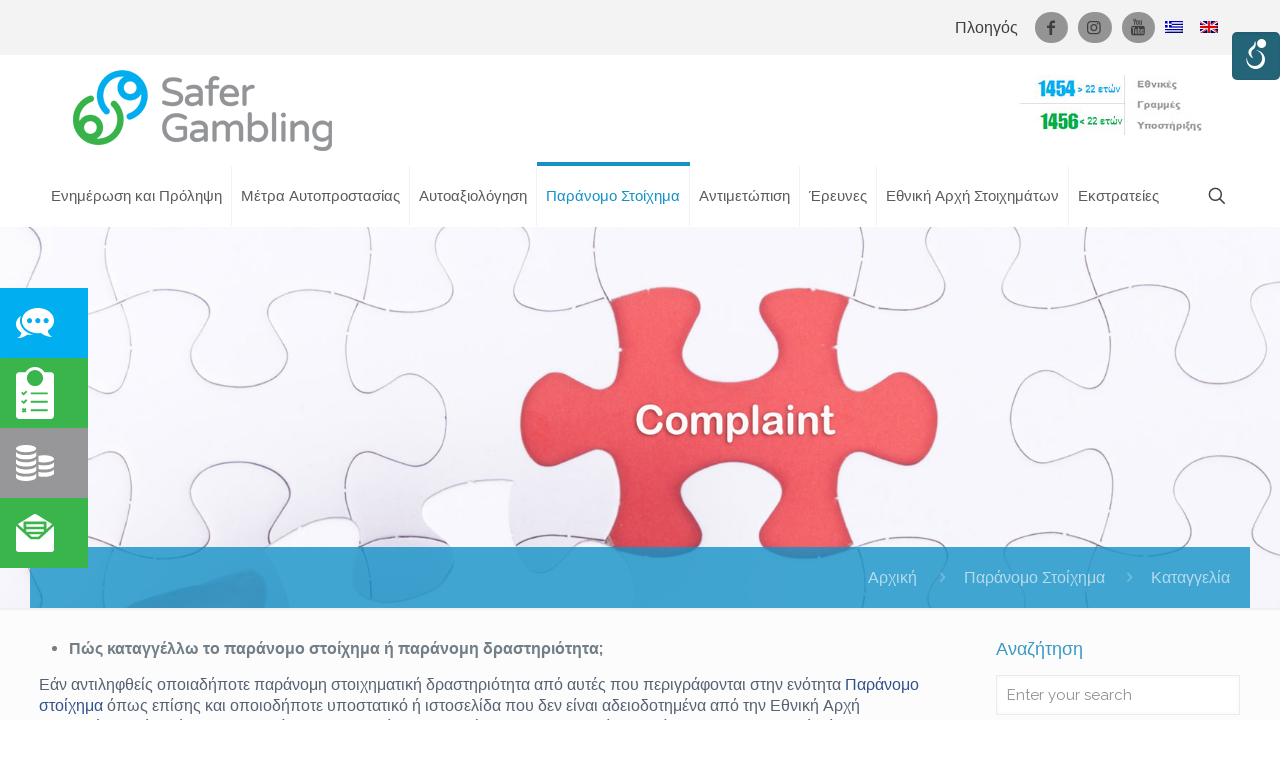

--- FILE ---
content_type: text/html; charset=UTF-8
request_url: https://safergambling.gov.cy/paranomo-stichima/katingile-to-paranomo-stichima/
body_size: 63546
content:
<!DOCTYPE html>
<html lang="el-GR" class="no-js " >

<head>

<meta charset="UTF-8" />
<script type="text/javascript">
/* <![CDATA[ */
var gform;gform||(document.addEventListener("gform_main_scripts_loaded",function(){gform.scriptsLoaded=!0}),document.addEventListener("gform/theme/scripts_loaded",function(){gform.themeScriptsLoaded=!0}),window.addEventListener("DOMContentLoaded",function(){gform.domLoaded=!0}),gform={domLoaded:!1,scriptsLoaded:!1,themeScriptsLoaded:!1,isFormEditor:()=>"function"==typeof InitializeEditor,callIfLoaded:function(o){return!(!gform.domLoaded||!gform.scriptsLoaded||!gform.themeScriptsLoaded&&!gform.isFormEditor()||(gform.isFormEditor()&&console.warn("The use of gform.initializeOnLoaded() is deprecated in the form editor context and will be removed in Gravity Forms 3.1."),o(),0))},initializeOnLoaded:function(o){gform.callIfLoaded(o)||(document.addEventListener("gform_main_scripts_loaded",()=>{gform.scriptsLoaded=!0,gform.callIfLoaded(o)}),document.addEventListener("gform/theme/scripts_loaded",()=>{gform.themeScriptsLoaded=!0,gform.callIfLoaded(o)}),window.addEventListener("DOMContentLoaded",()=>{gform.domLoaded=!0,gform.callIfLoaded(o)}))},hooks:{action:{},filter:{}},addAction:function(o,r,e,t){gform.addHook("action",o,r,e,t)},addFilter:function(o,r,e,t){gform.addHook("filter",o,r,e,t)},doAction:function(o){gform.doHook("action",o,arguments)},applyFilters:function(o){return gform.doHook("filter",o,arguments)},removeAction:function(o,r){gform.removeHook("action",o,r)},removeFilter:function(o,r,e){gform.removeHook("filter",o,r,e)},addHook:function(o,r,e,t,n){null==gform.hooks[o][r]&&(gform.hooks[o][r]=[]);var d=gform.hooks[o][r];null==n&&(n=r+"_"+d.length),gform.hooks[o][r].push({tag:n,callable:e,priority:t=null==t?10:t})},doHook:function(r,o,e){var t;if(e=Array.prototype.slice.call(e,1),null!=gform.hooks[r][o]&&((o=gform.hooks[r][o]).sort(function(o,r){return o.priority-r.priority}),o.forEach(function(o){"function"!=typeof(t=o.callable)&&(t=window[t]),"action"==r?t.apply(null,e):e[0]=t.apply(null,e)})),"filter"==r)return e[0]},removeHook:function(o,r,t,n){var e;null!=gform.hooks[o][r]&&(e=(e=gform.hooks[o][r]).filter(function(o,r,e){return!!(null!=n&&n!=o.tag||null!=t&&t!=o.priority)}),gform.hooks[o][r]=e)}});
/* ]]> */
</script>

<meta name="description" content="BeFirm | Best WordPress theme for firms"/>
<!-- Global site tag (gtag.js) - Google Analytics -->
<script async src="https://www.googletagmanager.com/gtag/js?id=UA-174935409-1"></script>
<script>
  window.dataLayer = window.dataLayer || [];
  function gtag(){dataLayer.push(arguments);}
  gtag('js', new Date());

  gtag('config', 'UA-174935409-1');
</script>
<!-- Google tag (gtag.js) -->
<script async src="https://www.googletagmanager.com/gtag/js?id=G-KVS4WP7CPH"></script>
<script>
  window.dataLayer = window.dataLayer || [];
  function gtag(){dataLayer.push(arguments);}
  gtag('js', new Date());

  gtag('config', 'G-KVS4WP7CPH');
</script>
<!-- Google tag (gtag.js) -->
<script async src="https://www.googletagmanager.com/gtag/js?id=G-KVS4WP7CPH"></script>
<script>
  window.dataLayer = window.dataLayer || [];
  function gtag(){dataLayer.push(arguments);}
  gtag('js', new Date());

  gtag('config', 'G-KVS4WP7CPH');
</script><title>Καταγγελία &#8211; Safer Gambling</title>
<link data-rocket-prefetch href="https://www.googletagmanager.com" rel="dns-prefetch">
<link data-rocket-prefetch href="https://fonts.googleapis.com" rel="dns-prefetch">
<link data-rocket-prefetch href="https://static.addtoany.com" rel="dns-prefetch">
<link data-rocket-prefetch href="https://www.google.com" rel="dns-prefetch"><link rel="preload" data-rocket-preload as="image" href="https://safergambling.gov.cy/wp-content/uploads/background_kataggelia.jpg" fetchpriority="high">
<meta name='robots' content='max-image-preview:large' />
	<style>img:is([sizes="auto" i], [sizes^="auto," i]) { contain-intrinsic-size: 3000px 1500px }</style>
	<link rel="alternate" hreflang="el" href="https://safergambling.gov.cy/paranomo-stichima/katingile-to-paranomo-stichima/" />
<link rel="alternate" hreflang="en" href="https://safergambling.gov.cy/en/illegal-betting/complaints/" />
<link rel="alternate" hreflang="x-default" href="https://safergambling.gov.cy/paranomo-stichima/katingile-to-paranomo-stichima/" />
<meta name="format-detection" content="telephone=no">
<meta name="viewport" content="width=device-width, initial-scale=1, maximum-scale=1" />
<link rel="shortcut icon" href="https://safergambling.gov.cy/wp-content/uploads/favicon_responsible_gaming.png" type="image/x-icon" />
<meta name="theme-color" content="#ffffff" media="(prefers-color-scheme: light)">
<meta name="theme-color" content="#ffffff" media="(prefers-color-scheme: dark)">
<link rel='dns-prefetch' href='//static.addtoany.com' />
<link rel='dns-prefetch' href='//www.google.com' />
<link rel='dns-prefetch' href='//fonts.googleapis.com' />
<link rel="alternate" type="application/rss+xml" title="Safer Gambling &raquo; Feed" href="https://safergambling.gov.cy/feed/" />
<script type="text/javascript">
/* <![CDATA[ */
window._wpemojiSettings = {"baseUrl":"https:\/\/s.w.org\/images\/core\/emoji\/16.0.1\/72x72\/","ext":".png","svgUrl":"https:\/\/s.w.org\/images\/core\/emoji\/16.0.1\/svg\/","svgExt":".svg","source":{"concatemoji":"https:\/\/safergambling.gov.cy\/wp-includes\/js\/wp-emoji-release.min.js?ver=6.8.3"}};
/*! This file is auto-generated */
!function(s,n){var o,i,e;function c(e){try{var t={supportTests:e,timestamp:(new Date).valueOf()};sessionStorage.setItem(o,JSON.stringify(t))}catch(e){}}function p(e,t,n){e.clearRect(0,0,e.canvas.width,e.canvas.height),e.fillText(t,0,0);var t=new Uint32Array(e.getImageData(0,0,e.canvas.width,e.canvas.height).data),a=(e.clearRect(0,0,e.canvas.width,e.canvas.height),e.fillText(n,0,0),new Uint32Array(e.getImageData(0,0,e.canvas.width,e.canvas.height).data));return t.every(function(e,t){return e===a[t]})}function u(e,t){e.clearRect(0,0,e.canvas.width,e.canvas.height),e.fillText(t,0,0);for(var n=e.getImageData(16,16,1,1),a=0;a<n.data.length;a++)if(0!==n.data[a])return!1;return!0}function f(e,t,n,a){switch(t){case"flag":return n(e,"\ud83c\udff3\ufe0f\u200d\u26a7\ufe0f","\ud83c\udff3\ufe0f\u200b\u26a7\ufe0f")?!1:!n(e,"\ud83c\udde8\ud83c\uddf6","\ud83c\udde8\u200b\ud83c\uddf6")&&!n(e,"\ud83c\udff4\udb40\udc67\udb40\udc62\udb40\udc65\udb40\udc6e\udb40\udc67\udb40\udc7f","\ud83c\udff4\u200b\udb40\udc67\u200b\udb40\udc62\u200b\udb40\udc65\u200b\udb40\udc6e\u200b\udb40\udc67\u200b\udb40\udc7f");case"emoji":return!a(e,"\ud83e\udedf")}return!1}function g(e,t,n,a){var r="undefined"!=typeof WorkerGlobalScope&&self instanceof WorkerGlobalScope?new OffscreenCanvas(300,150):s.createElement("canvas"),o=r.getContext("2d",{willReadFrequently:!0}),i=(o.textBaseline="top",o.font="600 32px Arial",{});return e.forEach(function(e){i[e]=t(o,e,n,a)}),i}function t(e){var t=s.createElement("script");t.src=e,t.defer=!0,s.head.appendChild(t)}"undefined"!=typeof Promise&&(o="wpEmojiSettingsSupports",i=["flag","emoji"],n.supports={everything:!0,everythingExceptFlag:!0},e=new Promise(function(e){s.addEventListener("DOMContentLoaded",e,{once:!0})}),new Promise(function(t){var n=function(){try{var e=JSON.parse(sessionStorage.getItem(o));if("object"==typeof e&&"number"==typeof e.timestamp&&(new Date).valueOf()<e.timestamp+604800&&"object"==typeof e.supportTests)return e.supportTests}catch(e){}return null}();if(!n){if("undefined"!=typeof Worker&&"undefined"!=typeof OffscreenCanvas&&"undefined"!=typeof URL&&URL.createObjectURL&&"undefined"!=typeof Blob)try{var e="postMessage("+g.toString()+"("+[JSON.stringify(i),f.toString(),p.toString(),u.toString()].join(",")+"));",a=new Blob([e],{type:"text/javascript"}),r=new Worker(URL.createObjectURL(a),{name:"wpTestEmojiSupports"});return void(r.onmessage=function(e){c(n=e.data),r.terminate(),t(n)})}catch(e){}c(n=g(i,f,p,u))}t(n)}).then(function(e){for(var t in e)n.supports[t]=e[t],n.supports.everything=n.supports.everything&&n.supports[t],"flag"!==t&&(n.supports.everythingExceptFlag=n.supports.everythingExceptFlag&&n.supports[t]);n.supports.everythingExceptFlag=n.supports.everythingExceptFlag&&!n.supports.flag,n.DOMReady=!1,n.readyCallback=function(){n.DOMReady=!0}}).then(function(){return e}).then(function(){var e;n.supports.everything||(n.readyCallback(),(e=n.source||{}).concatemoji?t(e.concatemoji):e.wpemoji&&e.twemoji&&(t(e.twemoji),t(e.wpemoji)))}))}((window,document),window._wpemojiSettings);
/* ]]> */
</script>
<link rel='stylesheet' id='la-icon-maneger-style-css' href='https://safergambling.gov.cy/wp-content/uploads/la_icon_sets/style.min.css?ver=6.8.3' type='text/css' media='all' />
<style id='wp-emoji-styles-inline-css' type='text/css'>

	img.wp-smiley, img.emoji {
		display: inline !important;
		border: none !important;
		box-shadow: none !important;
		height: 1em !important;
		width: 1em !important;
		margin: 0 0.07em !important;
		vertical-align: -0.1em !important;
		background: none !important;
		padding: 0 !important;
	}
</style>
<link rel='stylesheet' id='wp-block-library-css' href='https://safergambling.gov.cy/wp-includes/css/dist/block-library/style.min.css?ver=6.8.3' type='text/css' media='all' />
<style id='classic-theme-styles-inline-css' type='text/css'>
/*! This file is auto-generated */
.wp-block-button__link{color:#fff;background-color:#32373c;border-radius:9999px;box-shadow:none;text-decoration:none;padding:calc(.667em + 2px) calc(1.333em + 2px);font-size:1.125em}.wp-block-file__button{background:#32373c;color:#fff;text-decoration:none}
</style>
<link rel='stylesheet' id='wp-components-css' href='https://safergambling.gov.cy/wp-includes/css/dist/components/style.min.css?ver=6.8.3' type='text/css' media='all' />
<link rel='stylesheet' id='wp-preferences-css' href='https://safergambling.gov.cy/wp-includes/css/dist/preferences/style.min.css?ver=6.8.3' type='text/css' media='all' />
<link rel='stylesheet' id='wp-block-editor-css' href='https://safergambling.gov.cy/wp-includes/css/dist/block-editor/style.min.css?ver=6.8.3' type='text/css' media='all' />
<link rel='stylesheet' id='popup-maker-block-library-style-css' href='https://safergambling.gov.cy/wp-content/plugins/popup-maker/dist/packages/block-library-style.css?ver=dbea705cfafe089d65f1' type='text/css' media='all' />
<style id='global-styles-inline-css' type='text/css'>
:root{--wp--preset--aspect-ratio--square: 1;--wp--preset--aspect-ratio--4-3: 4/3;--wp--preset--aspect-ratio--3-4: 3/4;--wp--preset--aspect-ratio--3-2: 3/2;--wp--preset--aspect-ratio--2-3: 2/3;--wp--preset--aspect-ratio--16-9: 16/9;--wp--preset--aspect-ratio--9-16: 9/16;--wp--preset--color--black: #000000;--wp--preset--color--cyan-bluish-gray: #abb8c3;--wp--preset--color--white: #ffffff;--wp--preset--color--pale-pink: #f78da7;--wp--preset--color--vivid-red: #cf2e2e;--wp--preset--color--luminous-vivid-orange: #ff6900;--wp--preset--color--luminous-vivid-amber: #fcb900;--wp--preset--color--light-green-cyan: #7bdcb5;--wp--preset--color--vivid-green-cyan: #00d084;--wp--preset--color--pale-cyan-blue: #8ed1fc;--wp--preset--color--vivid-cyan-blue: #0693e3;--wp--preset--color--vivid-purple: #9b51e0;--wp--preset--gradient--vivid-cyan-blue-to-vivid-purple: linear-gradient(135deg,rgba(6,147,227,1) 0%,rgb(155,81,224) 100%);--wp--preset--gradient--light-green-cyan-to-vivid-green-cyan: linear-gradient(135deg,rgb(122,220,180) 0%,rgb(0,208,130) 100%);--wp--preset--gradient--luminous-vivid-amber-to-luminous-vivid-orange: linear-gradient(135deg,rgba(252,185,0,1) 0%,rgba(255,105,0,1) 100%);--wp--preset--gradient--luminous-vivid-orange-to-vivid-red: linear-gradient(135deg,rgba(255,105,0,1) 0%,rgb(207,46,46) 100%);--wp--preset--gradient--very-light-gray-to-cyan-bluish-gray: linear-gradient(135deg,rgb(238,238,238) 0%,rgb(169,184,195) 100%);--wp--preset--gradient--cool-to-warm-spectrum: linear-gradient(135deg,rgb(74,234,220) 0%,rgb(151,120,209) 20%,rgb(207,42,186) 40%,rgb(238,44,130) 60%,rgb(251,105,98) 80%,rgb(254,248,76) 100%);--wp--preset--gradient--blush-light-purple: linear-gradient(135deg,rgb(255,206,236) 0%,rgb(152,150,240) 100%);--wp--preset--gradient--blush-bordeaux: linear-gradient(135deg,rgb(254,205,165) 0%,rgb(254,45,45) 50%,rgb(107,0,62) 100%);--wp--preset--gradient--luminous-dusk: linear-gradient(135deg,rgb(255,203,112) 0%,rgb(199,81,192) 50%,rgb(65,88,208) 100%);--wp--preset--gradient--pale-ocean: linear-gradient(135deg,rgb(255,245,203) 0%,rgb(182,227,212) 50%,rgb(51,167,181) 100%);--wp--preset--gradient--electric-grass: linear-gradient(135deg,rgb(202,248,128) 0%,rgb(113,206,126) 100%);--wp--preset--gradient--midnight: linear-gradient(135deg,rgb(2,3,129) 0%,rgb(40,116,252) 100%);--wp--preset--font-size--small: 13px;--wp--preset--font-size--medium: 20px;--wp--preset--font-size--large: 36px;--wp--preset--font-size--x-large: 42px;--wp--preset--spacing--20: 0.44rem;--wp--preset--spacing--30: 0.67rem;--wp--preset--spacing--40: 1rem;--wp--preset--spacing--50: 1.5rem;--wp--preset--spacing--60: 2.25rem;--wp--preset--spacing--70: 3.38rem;--wp--preset--spacing--80: 5.06rem;--wp--preset--shadow--natural: 6px 6px 9px rgba(0, 0, 0, 0.2);--wp--preset--shadow--deep: 12px 12px 50px rgba(0, 0, 0, 0.4);--wp--preset--shadow--sharp: 6px 6px 0px rgba(0, 0, 0, 0.2);--wp--preset--shadow--outlined: 6px 6px 0px -3px rgba(255, 255, 255, 1), 6px 6px rgba(0, 0, 0, 1);--wp--preset--shadow--crisp: 6px 6px 0px rgba(0, 0, 0, 1);}:where(.is-layout-flex){gap: 0.5em;}:where(.is-layout-grid){gap: 0.5em;}body .is-layout-flex{display: flex;}.is-layout-flex{flex-wrap: wrap;align-items: center;}.is-layout-flex > :is(*, div){margin: 0;}body .is-layout-grid{display: grid;}.is-layout-grid > :is(*, div){margin: 0;}:where(.wp-block-columns.is-layout-flex){gap: 2em;}:where(.wp-block-columns.is-layout-grid){gap: 2em;}:where(.wp-block-post-template.is-layout-flex){gap: 1.25em;}:where(.wp-block-post-template.is-layout-grid){gap: 1.25em;}.has-black-color{color: var(--wp--preset--color--black) !important;}.has-cyan-bluish-gray-color{color: var(--wp--preset--color--cyan-bluish-gray) !important;}.has-white-color{color: var(--wp--preset--color--white) !important;}.has-pale-pink-color{color: var(--wp--preset--color--pale-pink) !important;}.has-vivid-red-color{color: var(--wp--preset--color--vivid-red) !important;}.has-luminous-vivid-orange-color{color: var(--wp--preset--color--luminous-vivid-orange) !important;}.has-luminous-vivid-amber-color{color: var(--wp--preset--color--luminous-vivid-amber) !important;}.has-light-green-cyan-color{color: var(--wp--preset--color--light-green-cyan) !important;}.has-vivid-green-cyan-color{color: var(--wp--preset--color--vivid-green-cyan) !important;}.has-pale-cyan-blue-color{color: var(--wp--preset--color--pale-cyan-blue) !important;}.has-vivid-cyan-blue-color{color: var(--wp--preset--color--vivid-cyan-blue) !important;}.has-vivid-purple-color{color: var(--wp--preset--color--vivid-purple) !important;}.has-black-background-color{background-color: var(--wp--preset--color--black) !important;}.has-cyan-bluish-gray-background-color{background-color: var(--wp--preset--color--cyan-bluish-gray) !important;}.has-white-background-color{background-color: var(--wp--preset--color--white) !important;}.has-pale-pink-background-color{background-color: var(--wp--preset--color--pale-pink) !important;}.has-vivid-red-background-color{background-color: var(--wp--preset--color--vivid-red) !important;}.has-luminous-vivid-orange-background-color{background-color: var(--wp--preset--color--luminous-vivid-orange) !important;}.has-luminous-vivid-amber-background-color{background-color: var(--wp--preset--color--luminous-vivid-amber) !important;}.has-light-green-cyan-background-color{background-color: var(--wp--preset--color--light-green-cyan) !important;}.has-vivid-green-cyan-background-color{background-color: var(--wp--preset--color--vivid-green-cyan) !important;}.has-pale-cyan-blue-background-color{background-color: var(--wp--preset--color--pale-cyan-blue) !important;}.has-vivid-cyan-blue-background-color{background-color: var(--wp--preset--color--vivid-cyan-blue) !important;}.has-vivid-purple-background-color{background-color: var(--wp--preset--color--vivid-purple) !important;}.has-black-border-color{border-color: var(--wp--preset--color--black) !important;}.has-cyan-bluish-gray-border-color{border-color: var(--wp--preset--color--cyan-bluish-gray) !important;}.has-white-border-color{border-color: var(--wp--preset--color--white) !important;}.has-pale-pink-border-color{border-color: var(--wp--preset--color--pale-pink) !important;}.has-vivid-red-border-color{border-color: var(--wp--preset--color--vivid-red) !important;}.has-luminous-vivid-orange-border-color{border-color: var(--wp--preset--color--luminous-vivid-orange) !important;}.has-luminous-vivid-amber-border-color{border-color: var(--wp--preset--color--luminous-vivid-amber) !important;}.has-light-green-cyan-border-color{border-color: var(--wp--preset--color--light-green-cyan) !important;}.has-vivid-green-cyan-border-color{border-color: var(--wp--preset--color--vivid-green-cyan) !important;}.has-pale-cyan-blue-border-color{border-color: var(--wp--preset--color--pale-cyan-blue) !important;}.has-vivid-cyan-blue-border-color{border-color: var(--wp--preset--color--vivid-cyan-blue) !important;}.has-vivid-purple-border-color{border-color: var(--wp--preset--color--vivid-purple) !important;}.has-vivid-cyan-blue-to-vivid-purple-gradient-background{background: var(--wp--preset--gradient--vivid-cyan-blue-to-vivid-purple) !important;}.has-light-green-cyan-to-vivid-green-cyan-gradient-background{background: var(--wp--preset--gradient--light-green-cyan-to-vivid-green-cyan) !important;}.has-luminous-vivid-amber-to-luminous-vivid-orange-gradient-background{background: var(--wp--preset--gradient--luminous-vivid-amber-to-luminous-vivid-orange) !important;}.has-luminous-vivid-orange-to-vivid-red-gradient-background{background: var(--wp--preset--gradient--luminous-vivid-orange-to-vivid-red) !important;}.has-very-light-gray-to-cyan-bluish-gray-gradient-background{background: var(--wp--preset--gradient--very-light-gray-to-cyan-bluish-gray) !important;}.has-cool-to-warm-spectrum-gradient-background{background: var(--wp--preset--gradient--cool-to-warm-spectrum) !important;}.has-blush-light-purple-gradient-background{background: var(--wp--preset--gradient--blush-light-purple) !important;}.has-blush-bordeaux-gradient-background{background: var(--wp--preset--gradient--blush-bordeaux) !important;}.has-luminous-dusk-gradient-background{background: var(--wp--preset--gradient--luminous-dusk) !important;}.has-pale-ocean-gradient-background{background: var(--wp--preset--gradient--pale-ocean) !important;}.has-electric-grass-gradient-background{background: var(--wp--preset--gradient--electric-grass) !important;}.has-midnight-gradient-background{background: var(--wp--preset--gradient--midnight) !important;}.has-small-font-size{font-size: var(--wp--preset--font-size--small) !important;}.has-medium-font-size{font-size: var(--wp--preset--font-size--medium) !important;}.has-large-font-size{font-size: var(--wp--preset--font-size--large) !important;}.has-x-large-font-size{font-size: var(--wp--preset--font-size--x-large) !important;}
:where(.wp-block-post-template.is-layout-flex){gap: 1.25em;}:where(.wp-block-post-template.is-layout-grid){gap: 1.25em;}
:where(.wp-block-columns.is-layout-flex){gap: 2em;}:where(.wp-block-columns.is-layout-grid){gap: 2em;}
:root :where(.wp-block-pullquote){font-size: 1.5em;line-height: 1.6;}
</style>
<link rel='stylesheet' id='nks_cc_styles-css' href='https://safergambling.gov.cy/wp-content/plugins/NKS-custom/css/public.min.css?ver=6.8.3' type='text/css' media='all' />
<link rel='stylesheet' id='gg-lcl-skin-css' href='https://safergambling.gov.cy/wp-content/plugins/global-gallery/js/lightboxes/lc-lightbox/skins/minimal.css?ver=8.0.11' type='text/css' media='all' />
<link rel='stylesheet' id='gg-lightbox-css-css' href='https://safergambling.gov.cy/wp-content/plugins/global-gallery/js/lightboxes/lc-lightbox/css/lc_lightbox.min.css?ver=6.8.3' type='text/css' media='all' />
<link rel='stylesheet' id='page-list-style-css' href='https://safergambling.gov.cy/wp-content/plugins/page-list/css/page-list.css?ver=5.9' type='text/css' media='all' />
<link rel='stylesheet' id='wahpro-front-styles-css' href='https://safergambling.gov.cy/wp-content/plugins/wp-accessibility-helper-pro/assets/css/wp-accessibility-helper.min.css?ver=0.1.8.7' type='text/css' media='all' />
<style id='wahpro-front-styles-inline-css' type='text/css'>
body #wp_access_helper_container button.aicon_link { top: 32px !important}body #wp_access_helper_container button.aicon_link { right: 210px !important}
</style>
<link rel='stylesheet' id='wpml-legacy-horizontal-list-0-css' href='https://safergambling.gov.cy/wp-content/plugins/sitepress-multilingual-cms/templates/language-switchers/legacy-list-horizontal/style.min.css?ver=1' type='text/css' media='all' />
<link rel='stylesheet' id='wpml-menu-item-0-css' href='https://safergambling.gov.cy/wp-content/plugins/sitepress-multilingual-cms/templates/language-switchers/menu-item/style.min.css?ver=1' type='text/css' media='all' />
<link rel='stylesheet' id='mfn-be-css' href='https://safergambling.gov.cy/wp-content/themes/betheme/css/be.css?ver=26.8.5' type='text/css' media='all' />
<link rel='stylesheet' id='mfn-animations-css' href='https://safergambling.gov.cy/wp-content/themes/betheme/assets/animations/animations.min.css?ver=26.8.5' type='text/css' media='all' />
<link rel='stylesheet' id='mfn-font-awesome-css' href='https://safergambling.gov.cy/wp-content/themes/betheme/fonts/fontawesome/fontawesome.css?ver=26.8.5' type='text/css' media='all' />
<link rel='stylesheet' id='mfn-jplayer-css' href='https://safergambling.gov.cy/wp-content/themes/betheme/assets/jplayer/css/jplayer.blue.monday.min.css?ver=26.8.5' type='text/css' media='all' />
<link rel='stylesheet' id='mfn-responsive-css' href='https://safergambling.gov.cy/wp-content/themes/betheme/css/responsive.css?ver=26.8.5' type='text/css' media='all' />
<link rel='stylesheet' id='mfn-fonts-css' href='https://fonts.googleapis.com/css?family=Raleway%3A1%2C200%2C300%2C400%2C400italic%2C700%2C700italic%2C900%7CBiryani%3A1%2C200%2C300%2C400%2C400italic%2C700%2C700italic%2C900&#038;display=swap&#038;ver=6.8.3' type='text/css' media='all' />
<link rel='stylesheet' id='popup-maker-site-css' href='//safergambling.gov.cy/wp-content/uploads/pum/pum-site-styles.css?generated=1756109758&#038;ver=1.21.5' type='text/css' media='all' />
<link rel='stylesheet' id='gforms_reset_css-css' href='https://safergambling.gov.cy/wp-content/plugins/gravityforms/legacy/css/formreset.min.css?ver=2.9.24' type='text/css' media='all' />
<link rel='stylesheet' id='gforms_formsmain_css-css' href='https://safergambling.gov.cy/wp-content/plugins/gravityforms/legacy/css/formsmain.min.css?ver=2.9.24' type='text/css' media='all' />
<link rel='stylesheet' id='gforms_ready_class_css-css' href='https://safergambling.gov.cy/wp-content/plugins/gravityforms/legacy/css/readyclass.min.css?ver=2.9.24' type='text/css' media='all' />
<link rel='stylesheet' id='gforms_browsers_css-css' href='https://safergambling.gov.cy/wp-content/plugins/gravityforms/legacy/css/browsers.min.css?ver=2.9.24' type='text/css' media='all' />
<link rel='stylesheet' id='addtoany-css' href='https://safergambling.gov.cy/wp-content/plugins/add-to-any/addtoany.min.css?ver=1.16' type='text/css' media='all' />
<style id='mfn-dynamic-inline-css' type='text/css'>
html{background-image:url(https://safergambling.gov.cy/wp-content/uploads/background.jpg);background-repeat:no-repeat;background-position:center;background-attachment:fixed;background-size:cover}#Subheader{background-image:url(https://safergambling.gov.cy/wp-content/uploads/background_kataggelia.jpg);background-repeat:no-repeat;background-position:center top}
html{background-color:#151A2D}#Wrapper,#Content,.mfn-popup .mfn-popup-content,.mfn-off-canvas-sidebar .mfn-off-canvas-content-wrapper,.mfn-cart-holder,.mfn-header-login,#Top_bar .search_wrapper,#Top_bar .top_bar_right .mfn-live-search-box,.column_livesearch .mfn-live-search-wrapper,.column_livesearch .mfn-live-search-box{background-color:#FCFCFC}.layout-boxed.mfn-bebuilder-header.mfn-ui #Wrapper .mfn-only-sample-content{background-color:#FCFCFC}body:not(.template-slider) #Header{min-height:0px}body.header-below:not(.template-slider) #Header{padding-top:0px}#Subheader{padding:200px 0 0}#Footer .widgets_wrapper{padding:40px 0 0 0}body,button,span.date_label,.timeline_items li h3 span,input[type="submit"],input[type="reset"],input[type="button"],input[type="date"],input[type="text"],input[type="password"],input[type="tel"],input[type="email"],textarea,select,.offer_li .title h3,.mfn-menu-item-megamenu{font-family:"Raleway",-apple-system,BlinkMacSystemFont,"Segoe UI",Roboto,Oxygen-Sans,Ubuntu,Cantarell,"Helvetica Neue",sans-serif}#menu > ul > li > a,a.action_button,#overlay-menu ul li a{font-family:"Raleway",-apple-system,BlinkMacSystemFont,"Segoe UI",Roboto,Oxygen-Sans,Ubuntu,Cantarell,"Helvetica Neue",sans-serif}#Subheader .title{font-family:"Raleway",-apple-system,BlinkMacSystemFont,"Segoe UI",Roboto,Oxygen-Sans,Ubuntu,Cantarell,"Helvetica Neue",sans-serif}h1,h2,h3,h4,.text-logo #logo{font-family:"Raleway",-apple-system,BlinkMacSystemFont,"Segoe UI",Roboto,Oxygen-Sans,Ubuntu,Cantarell,"Helvetica Neue",sans-serif}h5,h6{font-family:"Raleway",-apple-system,BlinkMacSystemFont,"Segoe UI",Roboto,Oxygen-Sans,Ubuntu,Cantarell,"Helvetica Neue",sans-serif}blockquote{font-family:"Raleway",-apple-system,BlinkMacSystemFont,"Segoe UI",Roboto,Oxygen-Sans,Ubuntu,Cantarell,"Helvetica Neue",sans-serif}.chart_box .chart .num,.counter .desc_wrapper .number-wrapper,.how_it_works .image .number,.pricing-box .plan-header .price,.quick_fact .number-wrapper,.woocommerce .product div.entry-summary .price{font-family:"Biryani",-apple-system,BlinkMacSystemFont,"Segoe UI",Roboto,Oxygen-Sans,Ubuntu,Cantarell,"Helvetica Neue",sans-serif}body,.mfn-menu-item-megamenu{font-size:16px;line-height:21px;font-weight:400;letter-spacing:0px}.big{font-size:16px;line-height:28px;font-weight:400;letter-spacing:0px}#menu > ul > li > a,a.action_button,#overlay-menu ul li a{font-size:15px;font-weight:400;letter-spacing:0px}#overlay-menu ul li a{line-height:22.5px}#Subheader .title{font-size:70px;line-height:70px;font-weight:900;letter-spacing:0px}h1,.text-logo #logo{font-size:70px;line-height:70px;font-weight:900;letter-spacing:0px}h2{font-size:42px;line-height:42px;font-weight:700;letter-spacing:0px}h3,.woocommerce ul.products li.product h3,.woocommerce #customer_login h2{font-size:27px;line-height:29px;font-weight:400;letter-spacing:0px}h4,.woocommerce .woocommerce-order-details__title,.woocommerce .wc-bacs-bank-details-heading,.woocommerce .woocommerce-customer-details h2{font-size:21px;line-height:27px;font-weight:400;letter-spacing:0px}h5{font-size:15px;line-height:19px;font-weight:400;letter-spacing:0px}h6{font-size:13px;line-height:19px;font-weight:400;letter-spacing:0px}#Intro .intro-title{font-size:70px;line-height:70px;font-weight:400;letter-spacing:0px}@media only screen and (min-width:768px) and (max-width:959px){body,.mfn-menu-item-megamenu{font-size:14px;line-height:19px;font-weight:400;letter-spacing:0px}.big{font-size:14px;line-height:24px;font-weight:400;letter-spacing:0px}#menu > ul > li > a,a.action_button,#overlay-menu ul li a{font-size:13px;font-weight:400;letter-spacing:0px}#overlay-menu ul li a{line-height:19.5px}#Subheader .title{font-size:60px;line-height:60px;font-weight:900;letter-spacing:0px}h1,.text-logo #logo{font-size:60px;line-height:60px;font-weight:900;letter-spacing:0px}h2{font-size:36px;line-height:36px;font-weight:700;letter-spacing:0px}h3,.woocommerce ul.products li.product h3,.woocommerce #customer_login h2{font-size:23px;line-height:25px;font-weight:400;letter-spacing:0px}h4,.woocommerce .woocommerce-order-details__title,.woocommerce .wc-bacs-bank-details-heading,.woocommerce .woocommerce-customer-details h2{font-size:18px;line-height:23px;font-weight:400;letter-spacing:0px}h5{font-size:13px;line-height:19px;font-weight:400;letter-spacing:0px}h6{font-size:13px;line-height:19px;font-weight:400;letter-spacing:0px}#Intro .intro-title{font-size:60px;line-height:60px;font-weight:400;letter-spacing:0px}blockquote{font-size:15px}.chart_box .chart .num{font-size:45px;line-height:45px}.counter .desc_wrapper .number-wrapper{font-size:45px;line-height:45px}.counter .desc_wrapper .title{font-size:14px;line-height:18px}.faq .question .title{font-size:14px}.fancy_heading .title{font-size:38px;line-height:38px}.offer .offer_li .desc_wrapper .title h3{font-size:32px;line-height:32px}.offer_thumb_ul li.offer_thumb_li .desc_wrapper .title h3{font-size:32px;line-height:32px}.pricing-box .plan-header h2{font-size:27px;line-height:27px}.pricing-box .plan-header .price > span{font-size:40px;line-height:40px}.pricing-box .plan-header .price sup.currency{font-size:18px;line-height:18px}.pricing-box .plan-header .price sup.period{font-size:14px;line-height:14px}.quick_fact .number-wrapper{font-size:80px;line-height:80px}.trailer_box .desc h2{font-size:27px;line-height:27px}.widget > h3{font-size:17px;line-height:20px}}@media only screen and (min-width:480px) and (max-width:767px){body,.mfn-menu-item-megamenu{font-size:13px;line-height:19px;font-weight:400;letter-spacing:0px}.big{font-size:13px;line-height:21px;font-weight:400;letter-spacing:0px}#menu > ul > li > a,a.action_button,#overlay-menu ul li a{font-size:13px;font-weight:400;letter-spacing:0px}#overlay-menu ul li a{line-height:19.5px}#Subheader .title{font-size:53px;line-height:53px;font-weight:900;letter-spacing:0px}h1,.text-logo #logo{font-size:53px;line-height:53px;font-weight:900;letter-spacing:0px}h2{font-size:32px;line-height:32px;font-weight:700;letter-spacing:0px}h3,.woocommerce ul.products li.product h3,.woocommerce #customer_login h2{font-size:20px;line-height:22px;font-weight:400;letter-spacing:0px}h4,.woocommerce .woocommerce-order-details__title,.woocommerce .wc-bacs-bank-details-heading,.woocommerce .woocommerce-customer-details h2{font-size:16px;line-height:20px;font-weight:400;letter-spacing:0px}h5{font-size:13px;line-height:19px;font-weight:400;letter-spacing:0px}h6{font-size:13px;line-height:19px;font-weight:400;letter-spacing:0px}#Intro .intro-title{font-size:53px;line-height:53px;font-weight:400;letter-spacing:0px}blockquote{font-size:14px}.chart_box .chart .num{font-size:40px;line-height:40px}.counter .desc_wrapper .number-wrapper{font-size:40px;line-height:40px}.counter .desc_wrapper .title{font-size:13px;line-height:16px}.faq .question .title{font-size:13px}.fancy_heading .title{font-size:34px;line-height:34px}.offer .offer_li .desc_wrapper .title h3{font-size:28px;line-height:28px}.offer_thumb_ul li.offer_thumb_li .desc_wrapper .title h3{font-size:28px;line-height:28px}.pricing-box .plan-header h2{font-size:24px;line-height:24px}.pricing-box .plan-header .price > span{font-size:34px;line-height:34px}.pricing-box .plan-header .price sup.currency{font-size:16px;line-height:16px}.pricing-box .plan-header .price sup.period{font-size:13px;line-height:13px}.quick_fact .number-wrapper{font-size:70px;line-height:70px}.trailer_box .desc h2{font-size:24px;line-height:24px}.widget > h3{font-size:16px;line-height:19px}}@media only screen and (max-width:479px){body,.mfn-menu-item-megamenu{font-size:13px;line-height:19px;font-weight:400;letter-spacing:0px}.big{font-size:13px;line-height:19px;font-weight:400;letter-spacing:0px}#menu > ul > li > a,a.action_button,#overlay-menu ul li a{font-size:13px;font-weight:400;letter-spacing:0px}#overlay-menu ul li a{line-height:19.5px}#Subheader .title{font-size:42px;line-height:42px;font-weight:900;letter-spacing:0px}h1,.text-logo #logo{font-size:42px;line-height:42px;font-weight:900;letter-spacing:0px}h2{font-size:25px;line-height:25px;font-weight:700;letter-spacing:0px}h3,.woocommerce ul.products li.product h3,.woocommerce #customer_login h2{font-size:16px;line-height:19px;font-weight:400;letter-spacing:0px}h4,.woocommerce .woocommerce-order-details__title,.woocommerce .wc-bacs-bank-details-heading,.woocommerce .woocommerce-customer-details h2{font-size:13px;line-height:19px;font-weight:400;letter-spacing:0px}h5{font-size:13px;line-height:19px;font-weight:400;letter-spacing:0px}h6{font-size:13px;line-height:19px;font-weight:400;letter-spacing:0px}#Intro .intro-title{font-size:42px;line-height:42px;font-weight:400;letter-spacing:0px}blockquote{font-size:13px}.chart_box .chart .num{font-size:35px;line-height:35px}.counter .desc_wrapper .number-wrapper{font-size:35px;line-height:35px}.counter .desc_wrapper .title{font-size:13px;line-height:26px}.faq .question .title{font-size:13px}.fancy_heading .title{font-size:30px;line-height:30px}.offer .offer_li .desc_wrapper .title h3{font-size:26px;line-height:26px}.offer_thumb_ul li.offer_thumb_li .desc_wrapper .title h3{font-size:26px;line-height:26px}.pricing-box .plan-header h2{font-size:21px;line-height:21px}.pricing-box .plan-header .price > span{font-size:32px;line-height:32px}.pricing-box .plan-header .price sup.currency{font-size:14px;line-height:14px}.pricing-box .plan-header .price sup.period{font-size:13px;line-height:13px}.quick_fact .number-wrapper{font-size:60px;line-height:60px}.trailer_box .desc h2{font-size:21px;line-height:21px}.widget > h3{font-size:15px;line-height:18px}}.with_aside .sidebar.columns{width:23%}.with_aside .sections_group{width:77%}.aside_both .sidebar.columns{width:18%}.aside_both .sidebar.sidebar-1{margin-left:-82%}.aside_both .sections_group{width:64%;margin-left:18%}@media only screen and (min-width:1240px){#Wrapper,.with_aside .content_wrapper{max-width:1240px}body.layout-boxed.mfn-header-scrolled .mfn-header-tmpl.mfn-sticky-layout-width{max-width:1240px;left:0;right:0;margin-left:auto;margin-right:auto}body.layout-boxed:not(.mfn-header-scrolled) .mfn-header-tmpl.mfn-header-layout-width,body.layout-boxed .mfn-header-tmpl.mfn-header-layout-width:not(.mfn-hasSticky){max-width:1240px;left:0;right:0;margin-left:auto;margin-right:auto}body.layout-boxed.mfn-bebuilder-header.mfn-ui .mfn-only-sample-content{max-width:1240px;margin-left:auto;margin-right:auto}.section_wrapper,.container{max-width:1220px}.layout-boxed.header-boxed #Top_bar.is-sticky{max-width:1240px}}@media only screen and (max-width:767px){.content_wrapper .section_wrapper,.container,.four.columns .widget-area{max-width:550px !important}}  .button-default .button,.button-flat .button,.button-round .button{background-color:#a0ce4e;color:#00aeec}.button-stroke .button{border-color:#a0ce4e;color:#00aeec}.button-stroke .button:hover{background-color:#a0ce4e;color:#fff}.button-default .button_theme,.button-default button,.button-default input[type="button"],.button-default input[type="reset"],.button-default input[type="submit"],.button-flat .button_theme,.button-flat button,.button-flat input[type="button"],.button-flat input[type="reset"],.button-flat input[type="submit"],.button-round .button_theme,.button-round button,.button-round input[type="button"],.button-round input[type="reset"],.button-round input[type="submit"],.woocommerce #respond input#submit,.woocommerce a.button:not(.default),.woocommerce button.button,.woocommerce input.button,.woocommerce #respond input#submit:hover,.woocommerce a.button:hover,.woocommerce button.button:hover,.woocommerce input.button:hover{color:#ffffff}.button-default #respond input#submit.alt.disabled,.button-default #respond input#submit.alt.disabled:hover,.button-default #respond input#submit.alt:disabled,.button-default #respond input#submit.alt:disabled:hover,.button-default #respond input#submit.alt:disabled[disabled],.button-default #respond input#submit.alt:disabled[disabled]:hover,.button-default a.button.alt.disabled,.button-default a.button.alt.disabled:hover,.button-default a.button.alt:disabled,.button-default a.button.alt:disabled:hover,.button-default a.button.alt:disabled[disabled],.button-default a.button.alt:disabled[disabled]:hover,.button-default button.button.alt.disabled,.button-default button.button.alt.disabled:hover,.button-default button.button.alt:disabled,.button-default button.button.alt:disabled:hover,.button-default button.button.alt:disabled[disabled],.button-default button.button.alt:disabled[disabled]:hover,.button-default input.button.alt.disabled,.button-default input.button.alt.disabled:hover,.button-default input.button.alt:disabled,.button-default input.button.alt:disabled:hover,.button-default input.button.alt:disabled[disabled],.button-default input.button.alt:disabled[disabled]:hover,.button-default #respond input#submit.alt,.button-default a.button.alt,.button-default button.button.alt,.button-default input.button.alt,.button-default #respond input#submit.alt:hover,.button-default a.button.alt:hover,.button-default button.button.alt:hover,.button-default input.button.alt:hover,.button-flat #respond input#submit.alt.disabled,.button-flat #respond input#submit.alt.disabled:hover,.button-flat #respond input#submit.alt:disabled,.button-flat #respond input#submit.alt:disabled:hover,.button-flat #respond input#submit.alt:disabled[disabled],.button-flat #respond input#submit.alt:disabled[disabled]:hover,.button-flat a.button.alt.disabled,.button-flat a.button.alt.disabled:hover,.button-flat a.button.alt:disabled,.button-flat a.button.alt:disabled:hover,.button-flat a.button.alt:disabled[disabled],.button-flat a.button.alt:disabled[disabled]:hover,.button-flat button.button.alt.disabled,.button-flat button.button.alt.disabled:hover,.button-flat button.button.alt:disabled,.button-flat button.button.alt:disabled:hover,.button-flat button.button.alt:disabled[disabled],.button-flat button.button.alt:disabled[disabled]:hover,.button-flat input.button.alt.disabled,.button-flat input.button.alt.disabled:hover,.button-flat input.button.alt:disabled,.button-flat input.button.alt:disabled:hover,.button-flat input.button.alt:disabled[disabled],.button-flat input.button.alt:disabled[disabled]:hover,.button-flat #respond input#submit.alt,.button-flat a.button.alt,.button-flat button.button.alt,.button-flat input.button.alt,.button-flat #respond input#submit.alt:hover,.button-flat a.button.alt:hover,.button-flat button.button.alt:hover,.button-flat input.button.alt:hover,.button-round #respond input#submit.alt.disabled,.button-round #respond input#submit.alt.disabled:hover,.button-round #respond input#submit.alt:disabled,.button-round #respond input#submit.alt:disabled:hover,.button-round #respond input#submit.alt:disabled[disabled],.button-round #respond input#submit.alt:disabled[disabled]:hover,.button-round a.button.alt.disabled,.button-round a.button.alt.disabled:hover,.button-round a.button.alt:disabled,.button-round a.button.alt:disabled:hover,.button-round a.button.alt:disabled[disabled],.button-round a.button.alt:disabled[disabled]:hover,.button-round button.button.alt.disabled,.button-round button.button.alt.disabled:hover,.button-round button.button.alt:disabled,.button-round button.button.alt:disabled:hover,.button-round button.button.alt:disabled[disabled],.button-round button.button.alt:disabled[disabled]:hover,.button-round input.button.alt.disabled,.button-round input.button.alt.disabled:hover,.button-round input.button.alt:disabled,.button-round input.button.alt:disabled:hover,.button-round input.button.alt:disabled[disabled],.button-round input.button.alt:disabled[disabled]:hover,.button-round #respond input#submit.alt,.button-round a.button.alt,.button-round button.button.alt,.button-round input.button.alt,.button-round #respond input#submit.alt:hover,.button-round a.button.alt:hover,.button-round button.button.alt:hover,.button-round input.button.alt:hover{background-color:#00aeec;color:#ffffff}.button-stroke.woocommerce a.button:not(.default),.button-stroke .woocommerce a.button:not(.default),.button-stroke #respond input#submit.alt.disabled,.button-stroke #respond input#submit.alt.disabled:hover,.button-stroke #respond input#submit.alt:disabled,.button-stroke #respond input#submit.alt:disabled:hover,.button-stroke #respond input#submit.alt:disabled[disabled],.button-stroke #respond input#submit.alt:disabled[disabled]:hover,.button-stroke a.button.alt.disabled,.button-stroke a.button.alt.disabled:hover,.button-stroke a.button.alt:disabled,.button-stroke a.button.alt:disabled:hover,.button-stroke a.button.alt:disabled[disabled],.button-stroke a.button.alt:disabled[disabled]:hover,.button-stroke button.button.alt.disabled,.button-stroke button.button.alt.disabled:hover,.button-stroke button.button.alt:disabled,.button-stroke button.button.alt:disabled:hover,.button-stroke button.button.alt:disabled[disabled],.button-stroke button.button.alt:disabled[disabled]:hover,.button-stroke input.button.alt.disabled,.button-stroke input.button.alt.disabled:hover,.button-stroke input.button.alt:disabled,.button-stroke input.button.alt:disabled:hover,.button-stroke input.button.alt:disabled[disabled],.button-stroke input.button.alt:disabled[disabled]:hover,.button-stroke #respond input#submit.alt,.button-stroke a.button.alt,.button-stroke button.button.alt,.button-stroke input.button.alt{border-color:#00aeec;background:none;color:#00aeec}.button-stroke.woocommerce a.button:not(.default):hover,.button-stroke .woocommerce a.button:not(.default):hover,.button-stroke #respond input#submit.alt:hover,.button-stroke a.button.alt:hover,.button-stroke button.button.alt:hover,.button-stroke input.button.alt:hover,.button-stroke a.action_button:hover{background-color:#00aeec;color:#ffffff}.action_button,.action_button:hover{background-color:#f7f7f7;color:#747474}.button-stroke a.action_button{border-color:#f7f7f7}.footer_button{color:#65666C!important;background-color:transparent;box-shadow:none!important}.footer_button:after{display:none!important}.button-custom.woocommerce .button,.button-custom .button,.button-custom .action_button,.button-custom .footer_button,.button-custom button,.button-custom button.button,.button-custom input[type="button"],.button-custom input[type="reset"],.button-custom input[type="submit"],.button-custom .woocommerce #respond input#submit,.button-custom .woocommerce a.button,.button-custom .woocommerce button.button,.button-custom .woocommerce input.button{font-family:Roboto;font-size:14px;line-height:14px;font-weight:400;letter-spacing:0px;padding:12px 20px 12px 20px;border-width:0px;border-radius:0px}body.button-custom .button{color:#626262;background-color:#dbdddf;border-color:transparent}body.button-custom .button:hover{color:#626262;background-color:#d3d3d3;border-color:transparent}body .button-custom .button_theme,body.button-custom .button_theme,.button-custom button,.button-custom input[type="button"],.button-custom input[type="reset"],.button-custom input[type="submit"],.button-custom .woocommerce #respond input#submit,body.button-custom.woocommerce a.button:not(.default),.button-custom .woocommerce button.button,.button-custom .woocommerce input.button,.button-custom .woocommerce a.button_theme:not(.default){color:#ffffff;background-color:#0095eb;border-color:transparent;box-shadow:unset}body .button-custom .button_theme:hover,body.button-custom .button_theme:hover,.button-custom button:hover,.button-custom input[type="button"]:hover,.button-custom input[type="reset"]:hover,.button-custom input[type="submit"]:hover,.button-custom .woocommerce #respond input#submit:hover,body.button-custom.woocommerce a.button:not(.default):hover,.button-custom .woocommerce button.button:hover,.button-custom .woocommerce input.button:hover,.button-custom .woocommerce a.button_theme:not(.default):hover{color:#ffffff;background-color:#007cc3;border-color:transparent}body.button-custom .action_button{color:#626262;background-color:#dbdddf;border-color:transparent;box-shadow:unset}body.button-custom .action_button:hover{color:#626262;background-color:#d3d3d3;border-color:transparent}.button-custom #respond input#submit.alt.disabled,.button-custom #respond input#submit.alt.disabled:hover,.button-custom #respond input#submit.alt:disabled,.button-custom #respond input#submit.alt:disabled:hover,.button-custom #respond input#submit.alt:disabled[disabled],.button-custom #respond input#submit.alt:disabled[disabled]:hover,.button-custom a.button.alt.disabled,.button-custom a.button.alt.disabled:hover,.button-custom a.button.alt:disabled,.button-custom a.button.alt:disabled:hover,.button-custom a.button.alt:disabled[disabled],.button-custom a.button.alt:disabled[disabled]:hover,.button-custom button.button.alt.disabled,.button-custom button.button.alt.disabled:hover,.button-custom button.button.alt:disabled,.button-custom button.button.alt:disabled:hover,.button-custom button.button.alt:disabled[disabled],.button-custom button.button.alt:disabled[disabled]:hover,.button-custom input.button.alt.disabled,.button-custom input.button.alt.disabled:hover,.button-custom input.button.alt:disabled,.button-custom input.button.alt:disabled:hover,.button-custom input.button.alt:disabled[disabled],.button-custom input.button.alt:disabled[disabled]:hover,.button-custom #respond input#submit.alt,.button-custom a.button.alt,.button-custom button.button.alt,.button-custom input.button.alt{line-height:14px;padding:12px 20px 12px 20px;color:#ffffff;background-color:#0095eb;font-family:Roboto;font-size:14px;font-weight:400;letter-spacing:0px;border-width:0px;border-radius:0px}.button-custom #respond input#submit.alt:hover,.button-custom a.button.alt:hover,.button-custom button.button.alt:hover,.button-custom input.button.alt:hover,.button-custom a.action_button:hover{color:#ffffff;background-color:#007cc3}#Top_bar #logo,.header-fixed #Top_bar #logo,.header-plain #Top_bar #logo,.header-transparent #Top_bar #logo{height:60px;line-height:60px;padding:15px 0}.logo-overflow #Top_bar:not(.is-sticky) .logo{height:90px}#Top_bar .menu > li > a{padding:15px 0}.menu-highlight:not(.header-creative) #Top_bar .menu > li > a{margin:20px 0}.header-plain:not(.menu-highlight) #Top_bar .menu > li > a span:not(.description){line-height:90px}.header-fixed #Top_bar .menu > li > a{padding:30px 0}@media only screen and (max-width:767px){.mobile-header-mini #Top_bar #logo{height:50px!important;line-height:50px!important;margin:5px 0}}#Top_bar #logo img.svg{width:100px}.image_frame,.wp-caption{border-width:0px}.alert{border-radius:0px}#Top_bar .top_bar_right .top-bar-right-input input{width:200px}.mfn-live-search-box .mfn-live-search-list{max-height:300px}#Side_slide{right:-250px;width:250px}#Side_slide.left{left:-250px}.blog-teaser li .desc-wrapper .desc{background-position-y:-1px}@media only screen and ( max-width:767px ){}@media only screen and (min-width:1240px){body:not(.header-simple) #Top_bar #menu{display:block!important}.tr-menu #Top_bar #menu{background:none!important}#Top_bar .menu > li > ul.mfn-megamenu > li{float:left}#Top_bar .menu > li > ul.mfn-megamenu > li.mfn-megamenu-cols-1{width:100%}#Top_bar .menu > li > ul.mfn-megamenu > li.mfn-megamenu-cols-2{width:50%}#Top_bar .menu > li > ul.mfn-megamenu > li.mfn-megamenu-cols-3{width:33.33%}#Top_bar .menu > li > ul.mfn-megamenu > li.mfn-megamenu-cols-4{width:25%}#Top_bar .menu > li > ul.mfn-megamenu > li.mfn-megamenu-cols-5{width:20%}#Top_bar .menu > li > ul.mfn-megamenu > li.mfn-megamenu-cols-6{width:16.66%}#Top_bar .menu > li > ul.mfn-megamenu > li > ul{display:block!important;position:inherit;left:auto;top:auto;border-width:0 1px 0 0}#Top_bar .menu > li > ul.mfn-megamenu > li:last-child > ul{border:0}#Top_bar .menu > li > ul.mfn-megamenu > li > ul li{width:auto}#Top_bar .menu > li > ul.mfn-megamenu a.mfn-megamenu-title{text-transform:uppercase;font-weight:400;background:none}#Top_bar .menu > li > ul.mfn-megamenu a .menu-arrow{display:none}.menuo-right #Top_bar .menu > li > ul.mfn-megamenu{left:0;width:98%!important;margin:0 1%;padding:20px 0}.menuo-right #Top_bar .menu > li > ul.mfn-megamenu-bg{box-sizing:border-box}#Top_bar .menu > li > ul.mfn-megamenu-bg{padding:20px 166px 20px 20px;background-repeat:no-repeat;background-position:right bottom}.rtl #Top_bar .menu > li > ul.mfn-megamenu-bg{padding-left:166px;padding-right:20px;background-position:left bottom}#Top_bar .menu > li > ul.mfn-megamenu-bg > li{background:none}#Top_bar .menu > li > ul.mfn-megamenu-bg > li a{border:none}#Top_bar .menu > li > ul.mfn-megamenu-bg > li > ul{background:none!important;-webkit-box-shadow:0 0 0 0;-moz-box-shadow:0 0 0 0;box-shadow:0 0 0 0}.mm-vertical #Top_bar .container{position:relative}.mm-vertical #Top_bar .top_bar_left{position:static}.mm-vertical #Top_bar .menu > li ul{box-shadow:0 0 0 0 transparent!important;background-image:none}.mm-vertical #Top_bar .menu > li > ul.mfn-megamenu{padding:20px 0}.mm-vertical.header-plain #Top_bar .menu > li > ul.mfn-megamenu{width:100%!important;margin:0}.mm-vertical #Top_bar .menu > li > ul.mfn-megamenu > li{display:table-cell;float:none!important;width:10%;padding:0 15px;border-right:1px solid rgba(0,0,0,0.05)}.mm-vertical #Top_bar .menu > li > ul.mfn-megamenu > li:last-child{border-right-width:0}.mm-vertical #Top_bar .menu > li > ul.mfn-megamenu > li.hide-border{border-right-width:0}.mm-vertical #Top_bar .menu > li > ul.mfn-megamenu > li a{border-bottom-width:0;padding:9px 15px;line-height:120%}.mm-vertical #Top_bar .menu > li > ul.mfn-megamenu a.mfn-megamenu-title{font-weight:700}.rtl .mm-vertical #Top_bar .menu > li > ul.mfn-megamenu > li:first-child{border-right-width:0}.rtl .mm-vertical #Top_bar .menu > li > ul.mfn-megamenu > li:last-child{border-right-width:1px}body.header-shop #Top_bar #menu{display:flex!important}.header-shop #Top_bar.is-sticky .top_bar_row_second{display:none}.header-plain:not(.menuo-right) #Header .top_bar_left{width:auto!important}.header-stack.header-center #Top_bar #menu{display:inline-block!important}.header-simple #Top_bar #menu{display:none;height:auto;width:300px;bottom:auto;top:100%;right:1px;position:absolute;margin:0}.header-simple #Header a.responsive-menu-toggle{display:block;right:10px}.header-simple #Top_bar #menu > ul{width:100%;float:left}.header-simple #Top_bar #menu ul li{width:100%;padding-bottom:0;border-right:0;position:relative}.header-simple #Top_bar #menu ul li a{padding:0 20px;margin:0;display:block;height:auto;line-height:normal;border:none}.header-simple #Top_bar #menu ul li a:not(.menu-toggle):after{display:none}.header-simple #Top_bar #menu ul li a span{border:none;line-height:44px;display:inline;padding:0}.header-simple #Top_bar #menu ul li.submenu .menu-toggle{display:block;position:absolute;right:0;top:0;width:44px;height:44px;line-height:44px;font-size:30px;font-weight:300;text-align:center;cursor:pointer;color:#444;opacity:0.33;transform:unset}.header-simple #Top_bar #menu ul li.submenu .menu-toggle:after{content:"+";position:static}.header-simple #Top_bar #menu ul li.hover > .menu-toggle:after{content:"-"}.header-simple #Top_bar #menu ul li.hover a{border-bottom:0}.header-simple #Top_bar #menu ul.mfn-megamenu li .menu-toggle{display:none}.header-simple #Top_bar #menu ul li ul{position:relative!important;left:0!important;top:0;padding:0;margin:0!important;width:auto!important;background-image:none}.header-simple #Top_bar #menu ul li ul li{width:100%!important;display:block;padding:0}.header-simple #Top_bar #menu ul li ul li a{padding:0 20px 0 30px}.header-simple #Top_bar #menu ul li ul li a .menu-arrow{display:none}.header-simple #Top_bar #menu ul li ul li a span{padding:0}.header-simple #Top_bar #menu ul li ul li a span:after{display:none!important}.header-simple #Top_bar .menu > li > ul.mfn-megamenu a.mfn-megamenu-title{text-transform:uppercase;font-weight:400}.header-simple #Top_bar .menu > li > ul.mfn-megamenu > li > ul{display:block!important;position:inherit;left:auto;top:auto}.header-simple #Top_bar #menu ul li ul li ul{border-left:0!important;padding:0;top:0}.header-simple #Top_bar #menu ul li ul li ul li a{padding:0 20px 0 40px}.rtl.header-simple #Top_bar #menu{left:1px;right:auto}.rtl.header-simple #Top_bar a.responsive-menu-toggle{left:10px;right:auto}.rtl.header-simple #Top_bar #menu ul li.submenu .menu-toggle{left:0;right:auto}.rtl.header-simple #Top_bar #menu ul li ul{left:auto!important;right:0!important}.rtl.header-simple #Top_bar #menu ul li ul li a{padding:0 30px 0 20px}.rtl.header-simple #Top_bar #menu ul li ul li ul li a{padding:0 40px 0 20px}.menu-highlight #Top_bar .menu > li{margin:0 2px}.menu-highlight:not(.header-creative) #Top_bar .menu > li > a{padding:0;-webkit-border-radius:5px;border-radius:5px}.menu-highlight #Top_bar .menu > li > a:after{display:none}.menu-highlight #Top_bar .menu > li > a span:not(.description){line-height:50px}.menu-highlight #Top_bar .menu > li > a span.description{display:none}.menu-highlight.header-stack #Top_bar .menu > li > a{margin:10px 0!important}.menu-highlight.header-stack #Top_bar .menu > li > a span:not(.description){line-height:40px}.menu-highlight.header-simple #Top_bar #menu ul li,.menu-highlight.header-creative #Top_bar #menu ul li{margin:0}.menu-highlight.header-simple #Top_bar #menu ul li > a,.menu-highlight.header-creative #Top_bar #menu ul li > a{-webkit-border-radius:0;border-radius:0}.menu-highlight:not(.header-fixed):not(.header-simple) #Top_bar.is-sticky .menu > li > a{margin:10px 0!important;padding:5px 0!important}.menu-highlight:not(.header-fixed):not(.header-simple) #Top_bar.is-sticky .menu > li > a span{line-height:30px!important}.header-modern.menu-highlight.menuo-right .menu_wrapper{margin-right:20px}.menu-line-below #Top_bar .menu > li > a:not(.menu-toggle):after{top:auto;bottom:-4px}.menu-line-below #Top_bar.is-sticky .menu > li > a:not(.menu-toggle):after{top:auto;bottom:-4px}.menu-line-below-80 #Top_bar:not(.is-sticky) .menu > li > a:not(.menu-toggle):after{height:4px;left:10%;top:50%;margin-top:20px;width:80%}.menu-line-below-80-1 #Top_bar:not(.is-sticky) .menu > li > a:not(.menu-toggle):after{height:1px;left:10%;top:50%;margin-top:20px;width:80%}.menu-link-color #Top_bar .menu > li > a:not(.menu-toggle):after{display:none!important}.menu-arrow-top #Top_bar .menu > li > a:after{background:none repeat scroll 0 0 rgba(0,0,0,0)!important;border-color:#ccc transparent transparent;border-style:solid;border-width:7px 7px 0;display:block;height:0;left:50%;margin-left:-7px;top:0!important;width:0}.menu-arrow-top #Top_bar.is-sticky .menu > li > a:after{top:0!important}.menu-arrow-bottom #Top_bar .menu > li > a:after{background:none!important;border-color:transparent transparent #ccc;border-style:solid;border-width:0 7px 7px;display:block;height:0;left:50%;margin-left:-7px;top:auto;bottom:0;width:0}.menu-arrow-bottom #Top_bar.is-sticky .menu > li > a:after{top:auto;bottom:0}.menuo-no-borders #Top_bar .menu > li > a span{border-width:0!important}.menuo-no-borders #Header_creative #Top_bar .menu > li > a span{border-bottom-width:0}.menuo-no-borders.header-plain #Top_bar a#header_cart,.menuo-no-borders.header-plain #Top_bar a#search_button,.menuo-no-borders.header-plain #Top_bar .wpml-languages,.menuo-no-borders.header-plain #Top_bar a.action_button{border-width:0}.menuo-right #Top_bar .menu_wrapper{float:right}.menuo-right.header-stack:not(.header-center) #Top_bar .menu_wrapper{margin-right:150px}body.header-creative{padding-left:50px}body.header-creative.header-open{padding-left:250px}body.error404,body.under-construction,body.template-blank,body.under-construction.header-rtl.header-creative.header-open{padding-left:0!important;padding-right:0!important}.header-creative.footer-fixed #Footer,.header-creative.footer-sliding #Footer,.header-creative.footer-stick #Footer.is-sticky{box-sizing:border-box;padding-left:50px}.header-open.footer-fixed #Footer,.header-open.footer-sliding #Footer,.header-creative.footer-stick #Footer.is-sticky{padding-left:250px}.header-rtl.header-creative.footer-fixed #Footer,.header-rtl.header-creative.footer-sliding #Footer,.header-rtl.header-creative.footer-stick #Footer.is-sticky{padding-left:0;padding-right:50px}.header-rtl.header-open.footer-fixed #Footer,.header-rtl.header-open.footer-sliding #Footer,.header-rtl.header-creative.footer-stick #Footer.is-sticky{padding-right:250px}#Header_creative{background-color:#fff;position:fixed;width:250px;height:100%;left:-200px;top:0;z-index:9002;-webkit-box-shadow:2px 0 4px 2px rgba(0,0,0,.15);box-shadow:2px 0 4px 2px rgba(0,0,0,.15)}#Header_creative .container{width:100%}#Header_creative .creative-wrapper{opacity:0;margin-right:50px}#Header_creative a.creative-menu-toggle{display:block;width:34px;height:34px;line-height:34px;font-size:22px;text-align:center;position:absolute;top:10px;right:8px;border-radius:3px}.admin-bar #Header_creative a.creative-menu-toggle{top:42px}#Header_creative #Top_bar{position:static;width:100%}#Header_creative #Top_bar .top_bar_left{width:100%!important;float:none}#Header_creative #Top_bar .logo{float:none;text-align:center;margin:15px 0}#Header_creative #Top_bar #menu{background-color:transparent}#Header_creative #Top_bar .menu_wrapper{float:none;margin:0 0 30px}#Header_creative #Top_bar .menu > li{width:100%;float:none;position:relative}#Header_creative #Top_bar .menu > li > a{padding:0;text-align:center}#Header_creative #Top_bar .menu > li > a:after{display:none}#Header_creative #Top_bar .menu > li > a span{border-right:0;border-bottom-width:1px;line-height:38px}#Header_creative #Top_bar .menu li ul{left:100%;right:auto;top:0;box-shadow:2px 2px 2px 0 rgba(0,0,0,0.03);-webkit-box-shadow:2px 2px 2px 0 rgba(0,0,0,0.03)}#Header_creative #Top_bar .menu > li > ul.mfn-megamenu{margin:0;width:700px!important}#Header_creative #Top_bar .menu > li > ul.mfn-megamenu > li > ul{left:0}#Header_creative #Top_bar .menu li ul li a{padding-top:9px;padding-bottom:8px}#Header_creative #Top_bar .menu li ul li ul{top:0}#Header_creative #Top_bar .menu > li > a span.description{display:block;font-size:13px;line-height:28px!important;clear:both}.menuo-arrows #Top_bar .menu > li.submenu > a > span:after{content:unset!important}#Header_creative #Top_bar .top_bar_right{width:100%!important;float:left;height:auto;margin-bottom:35px;text-align:center;padding:0 20px;top:0;-webkit-box-sizing:border-box;-moz-box-sizing:border-box;box-sizing:border-box}#Header_creative #Top_bar .top_bar_right:before{content:none}#Header_creative #Top_bar .top_bar_right .top_bar_right_wrapper{flex-wrap:wrap;justify-content:center}#Header_creative #Top_bar .top_bar_right .top-bar-right-icon,#Header_creative #Top_bar .top_bar_right .wpml-languages,#Header_creative #Top_bar .top_bar_right .top-bar-right-button,#Header_creative #Top_bar .top_bar_right .top-bar-right-input{min-height:30px;margin:5px}#Header_creative #Top_bar .search_wrapper{left:100%;top:auto}#Header_creative #Top_bar .banner_wrapper{display:block;text-align:center}#Header_creative #Top_bar .banner_wrapper img{max-width:100%;height:auto;display:inline-block}#Header_creative #Action_bar{display:none;position:absolute;bottom:0;top:auto;clear:both;padding:0 20px;box-sizing:border-box}#Header_creative #Action_bar .contact_details{width:100%;text-align:center;margin-bottom:20px}#Header_creative #Action_bar .contact_details li{padding:0}#Header_creative #Action_bar .social{float:none;text-align:center;padding:5px 0 15px}#Header_creative #Action_bar .social li{margin-bottom:2px}#Header_creative #Action_bar .social-menu{float:none;text-align:center}#Header_creative #Action_bar .social-menu li{border-color:rgba(0,0,0,.1)}#Header_creative .social li a{color:rgba(0,0,0,.5)}#Header_creative .social li a:hover{color:#000}#Header_creative .creative-social{position:absolute;bottom:10px;right:0;width:50px}#Header_creative .creative-social li{display:block;float:none;width:100%;text-align:center;margin-bottom:5px}.header-creative .fixed-nav.fixed-nav-prev{margin-left:50px}.header-creative.header-open .fixed-nav.fixed-nav-prev{margin-left:250px}.menuo-last #Header_creative #Top_bar .menu li.last ul{top:auto;bottom:0}.header-open #Header_creative{left:0}.header-open #Header_creative .creative-wrapper{opacity:1;margin:0!important}.header-open #Header_creative .creative-menu-toggle,.header-open #Header_creative .creative-social{display:none}.header-open #Header_creative #Action_bar{display:block}body.header-rtl.header-creative{padding-left:0;padding-right:50px}.header-rtl #Header_creative{left:auto;right:-200px}.header-rtl #Header_creative .creative-wrapper{margin-left:50px;margin-right:0}.header-rtl #Header_creative a.creative-menu-toggle{left:8px;right:auto}.header-rtl #Header_creative .creative-social{left:0;right:auto}.header-rtl #Footer #back_to_top.sticky{right:125px}.header-rtl #popup_contact{right:70px}.header-rtl #Header_creative #Top_bar .menu li ul{left:auto;right:100%}.header-rtl #Header_creative #Top_bar .search_wrapper{left:auto;right:100%}.header-rtl .fixed-nav.fixed-nav-prev{margin-left:0!important}.header-rtl .fixed-nav.fixed-nav-next{margin-right:50px}body.header-rtl.header-creative.header-open{padding-left:0;padding-right:250px!important}.header-rtl.header-open #Header_creative{left:auto;right:0}.header-rtl.header-open #Footer #back_to_top.sticky{right:325px}.header-rtl.header-open #popup_contact{right:270px}.header-rtl.header-open .fixed-nav.fixed-nav-next{margin-right:250px}#Header_creative.active{left:-1px}.header-rtl #Header_creative.active{left:auto;right:-1px}#Header_creative.active .creative-wrapper{opacity:1;margin:0}.header-creative .vc_row[data-vc-full-width]{padding-left:50px}.header-creative.header-open .vc_row[data-vc-full-width]{padding-left:250px}.header-open .vc_parallax .vc_parallax-inner{left:auto;width:calc(100% - 250px)}.header-open.header-rtl .vc_parallax .vc_parallax-inner{left:0;right:auto}#Header_creative.scroll{height:100%;overflow-y:auto}#Header_creative.scroll:not(.dropdown) .menu li ul{display:none!important}#Header_creative.scroll #Action_bar{position:static}#Header_creative.dropdown{outline:none}#Header_creative.dropdown #Top_bar .menu_wrapper{float:left;width:100%}#Header_creative.dropdown #Top_bar #menu ul li{position:relative;float:left}#Header_creative.dropdown #Top_bar #menu ul li a:not(.menu-toggle):after{display:none}#Header_creative.dropdown #Top_bar #menu ul li a span{line-height:38px;padding:0}#Header_creative.dropdown #Top_bar #menu ul li.submenu .menu-toggle{display:block;position:absolute;right:0;top:0;width:38px;height:38px;line-height:38px;font-size:26px;font-weight:300;text-align:center;cursor:pointer;color:#444;opacity:0.33;z-index:203}#Header_creative.dropdown #Top_bar #menu ul li.submenu .menu-toggle:after{content:"+";position:static}#Header_creative.dropdown #Top_bar #menu ul li.hover > .menu-toggle:after{content:"-"}#Header_creative.dropdown #Top_bar #menu ul.sub-menu li:not(:last-of-type) a{border-bottom:0}#Header_creative.dropdown #Top_bar #menu ul.mfn-megamenu li .menu-toggle{display:none}#Header_creative.dropdown #Top_bar #menu ul li ul{position:relative!important;left:0!important;top:0;padding:0;margin-left:0!important;width:auto!important;background-image:none}#Header_creative.dropdown #Top_bar #menu ul li ul li{width:100%!important}#Header_creative.dropdown #Top_bar #menu ul li ul li a{padding:0 10px;text-align:center}#Header_creative.dropdown #Top_bar #menu ul li ul li a .menu-arrow{display:none}#Header_creative.dropdown #Top_bar #menu ul li ul li a span{padding:0}#Header_creative.dropdown #Top_bar #menu ul li ul li a span:after{display:none!important}#Header_creative.dropdown #Top_bar .menu > li > ul.mfn-megamenu a.mfn-megamenu-title{text-transform:uppercase;font-weight:400}#Header_creative.dropdown #Top_bar .menu > li > ul.mfn-megamenu > li > ul{display:block!important;position:inherit;left:auto;top:auto}#Header_creative.dropdown #Top_bar #menu ul li ul li ul{border-left:0!important;padding:0;top:0}#Header_creative{transition:left .5s ease-in-out,right .5s ease-in-out}#Header_creative .creative-wrapper{transition:opacity .5s ease-in-out,margin 0s ease-in-out .5s}#Header_creative.active .creative-wrapper{transition:opacity .5s ease-in-out,margin 0s ease-in-out}}@media only screen and (min-width:1240px){#Top_bar.is-sticky{position:fixed!important;width:100%;left:0;top:-60px;height:60px;z-index:701;background:#fff;opacity:.97;-webkit-box-shadow:0 2px 5px 0 rgba(0,0,0,0.1);-moz-box-shadow:0 2px 5px 0 rgba(0,0,0,0.1);box-shadow:0 2px 5px 0 rgba(0,0,0,0.1)}.layout-boxed.header-boxed #Top_bar.is-sticky{max-width:1240px;left:50%;-webkit-transform:translateX(-50%);transform:translateX(-50%)}#Top_bar.is-sticky .top_bar_left,#Top_bar.is-sticky .top_bar_right,#Top_bar.is-sticky .top_bar_right:before{background:none;box-shadow:unset}#Top_bar.is-sticky .logo{width:auto;margin:0 30px 0 20px;padding:0}#Top_bar.is-sticky #logo,#Top_bar.is-sticky .custom-logo-link{padding:5px 0!important;height:50px!important;line-height:50px!important}.logo-no-sticky-padding #Top_bar.is-sticky #logo{height:60px!important;line-height:60px!important}#Top_bar.is-sticky #logo img.logo-main{display:none}#Top_bar.is-sticky #logo img.logo-sticky{display:inline;max-height:35px}.logo-sticky-width-auto #Top_bar.is-sticky #logo img.logo-sticky{width:auto}#Top_bar.is-sticky .menu_wrapper{clear:none}#Top_bar.is-sticky .menu_wrapper .menu > li > a{padding:15px 0}#Top_bar.is-sticky .menu > li > a,#Top_bar.is-sticky .menu > li > a span{line-height:30px}#Top_bar.is-sticky .menu > li > a:after{top:auto;bottom:-4px}#Top_bar.is-sticky .menu > li > a span.description{display:none}#Top_bar.is-sticky .secondary_menu_wrapper,#Top_bar.is-sticky .banner_wrapper{display:none}.header-overlay #Top_bar.is-sticky{display:none}.sticky-dark #Top_bar.is-sticky,.sticky-dark #Top_bar.is-sticky #menu{background:rgba(0,0,0,.8)}.sticky-dark #Top_bar.is-sticky .menu > li:not(.current-menu-item) > a{color:#fff}.sticky-dark #Top_bar.is-sticky .top_bar_right .top-bar-right-icon{color:rgba(255,255,255,.9)}.sticky-dark #Top_bar.is-sticky .top_bar_right .top-bar-right-icon svg .path{stroke:rgba(255,255,255,.9)}.sticky-dark #Top_bar.is-sticky .wpml-languages a.active,.sticky-dark #Top_bar.is-sticky .wpml-languages ul.wpml-lang-dropdown{background:rgba(0,0,0,0.1);border-color:rgba(0,0,0,0.1)}.sticky-white #Top_bar.is-sticky,.sticky-white #Top_bar.is-sticky #menu{background:rgba(255,255,255,.8)}.sticky-white #Top_bar.is-sticky .menu > li:not(.current-menu-item) > a{color:#222}.sticky-white #Top_bar.is-sticky .top_bar_right .top-bar-right-icon{color:rgba(0,0,0,.8)}.sticky-white #Top_bar.is-sticky .top_bar_right .top-bar-right-icon svg .path{stroke:rgba(0,0,0,.8)}.sticky-white #Top_bar.is-sticky .wpml-languages a.active,.sticky-white #Top_bar.is-sticky .wpml-languages ul.wpml-lang-dropdown{background:rgba(255,255,255,0.1);border-color:rgba(0,0,0,0.1)}}@media only screen and (min-width:768px) and (max-width:1240px){.header_placeholder{height:0!important}}@media only screen and (max-width:1239px){#Top_bar #menu{display:none;height:auto;width:300px;bottom:auto;top:100%;right:1px;position:absolute;margin:0}#Top_bar a.responsive-menu-toggle{display:block}#Top_bar #menu > ul{width:100%;float:left}#Top_bar #menu ul li{width:100%;padding-bottom:0;border-right:0;position:relative}#Top_bar #menu ul li a{padding:0 25px;margin:0;display:block;height:auto;line-height:normal;border:none}#Top_bar #menu ul li a:not(.menu-toggle):after{display:none}#Top_bar #menu ul li a span{border:none;line-height:44px;display:inline;padding:0}#Top_bar #menu ul li a span.description{margin:0 0 0 5px}#Top_bar #menu ul li.submenu .menu-toggle{display:block;position:absolute;right:15px;top:0;width:44px;height:44px;line-height:44px;font-size:30px;font-weight:300;text-align:center;cursor:pointer;color:#444;opacity:0.33;transform:unset}#Top_bar #menu ul li.submenu .menu-toggle:after{content:"+";position:static}#Top_bar #menu ul li.hover > .menu-toggle:after{content:"-"}#Top_bar #menu ul li.hover a{border-bottom:0}#Top_bar #menu ul li a span:after{display:none!important}#Top_bar #menu ul.mfn-megamenu li .menu-toggle{display:none}#Top_bar #menu ul li ul{position:relative!important;left:0!important;top:0;padding:0;margin-left:0!important;width:auto!important;background-image:none!important;box-shadow:0 0 0 0 transparent!important;-webkit-box-shadow:0 0 0 0 transparent!important}#Top_bar #menu ul li ul li{width:100%!important}#Top_bar #menu ul li ul li a{padding:0 20px 0 35px}#Top_bar #menu ul li ul li a .menu-arrow{display:none}#Top_bar #menu ul li ul li a span{padding:0}#Top_bar #menu ul li ul li a span:after{display:none!important}#Top_bar .menu > li > ul.mfn-megamenu a.mfn-megamenu-title{text-transform:uppercase;font-weight:400}#Top_bar .menu > li > ul.mfn-megamenu > li > ul{display:block!important;position:inherit;left:auto;top:auto}#Top_bar #menu ul li ul li ul{border-left:0!important;padding:0;top:0}#Top_bar #menu ul li ul li ul li a{padding:0 20px 0 45px}#Header #menu > ul > li.current-menu-item > a,#Header #menu > ul > li.current_page_item > a,#Header #menu > ul > li.current-menu-parent > a,#Header #menu > ul > li.current-page-parent > a,#Header #menu > ul > li.current-menu-ancestor > a,#Header #menu > ul > li.current_page_ancestor > a{background:rgba(0,0,0,.02)}.rtl #Top_bar #menu{left:1px;right:auto}.rtl #Top_bar a.responsive-menu-toggle{left:20px;right:auto}.rtl #Top_bar #menu ul li.submenu .menu-toggle{left:15px;right:auto;border-left:none;border-right:1px solid #eee;transform:unset}.rtl #Top_bar #menu ul li ul{left:auto!important;right:0!important}.rtl #Top_bar #menu ul li ul li a{padding:0 30px 0 20px}.rtl #Top_bar #menu ul li ul li ul li a{padding:0 40px 0 20px}.header-stack .menu_wrapper a.responsive-menu-toggle{position:static!important;margin:11px 0!important}.header-stack .menu_wrapper #menu{left:0;right:auto}.rtl.header-stack #Top_bar #menu{left:auto;right:0}.admin-bar #Header_creative{top:32px}.header-creative.layout-boxed{padding-top:85px}.header-creative.layout-full-width #Wrapper{padding-top:60px}#Header_creative{position:fixed;width:100%;left:0!important;top:0;z-index:1001}#Header_creative .creative-wrapper{display:block!important;opacity:1!important}#Header_creative .creative-menu-toggle,#Header_creative .creative-social{display:none!important;opacity:1!important}#Header_creative #Top_bar{position:static;width:100%}#Header_creative #Top_bar .one{display:flex}#Header_creative #Top_bar #logo,#Header_creative #Top_bar .custom-logo-link{height:50px;line-height:50px;padding:5px 0}#Header_creative #Top_bar #logo img.logo-sticky{max-height:40px!important}#Header_creative #logo img.logo-main{display:none}#Header_creative #logo img.logo-sticky{display:inline-block}.logo-no-sticky-padding #Header_creative #Top_bar #logo{height:60px;line-height:60px;padding:0}.logo-no-sticky-padding #Header_creative #Top_bar #logo img.logo-sticky{max-height:60px!important}#Header_creative #Action_bar{display:none}#Header_creative #Top_bar .top_bar_right:before{content:none}#Header_creative.scroll{overflow:visible!important}}body{--mfn-clients-tiles-hover:#00aeec;--mfn-icon-box-icon:#e8ca00;--mfn-sliding-box-bg:#42c0fb;--mfn-woo-body-color:#576173;--mfn-woo-heading-color:#576173;--mfn-woo-themecolor:#00aeec;--mfn-woo-bg-themecolor:#00aeec;--mfn-woo-border-themecolor:#00aeec}#Header_wrapper,#Intro{background-color:#ffffff}#Subheader{background-color:rgba(247,247,247,0)}.header-classic #Action_bar,.header-fixed #Action_bar,.header-plain #Action_bar,.header-split #Action_bar,.header-shop #Action_bar,.header-shop-split #Action_bar,.header-stack #Action_bar{background-color:#f3f3f3}#Sliding-top{background-color:#060c17}#Sliding-top a.sliding-top-control{border-right-color:#060c17}#Sliding-top.st-center a.sliding-top-control,#Sliding-top.st-left a.sliding-top-control{border-top-color:#060c17}#Footer{background-color:#043448}.grid .post-item,.masonry:not(.tiles) .post-item,.photo2 .post .post-desc-wrapper{background-color:#ffffff}.portfolio_group .portfolio-item .desc{background-color:#ffffff}.woocommerce ul.products li.product,.shop_slider .shop_slider_ul li .item_wrapper .desc{background-color:transparent}body,ul.timeline_items,.icon_box a .desc,.icon_box a:hover .desc,.feature_list ul li a,.list_item a,.list_item a:hover,.widget_recent_entries ul li a,.flat_box a,.flat_box a:hover,.story_box .desc,.content_slider.carousel  ul li a .title,.content_slider.flat.description ul li .desc,.content_slider.flat.description ul li a .desc,.post-nav.minimal a i{color:#576173}.post-nav.minimal a svg{fill:#576173}.themecolor,.opening_hours .opening_hours_wrapper li span,.fancy_heading_icon .icon_top,.fancy_heading_arrows .icon-right-dir,.fancy_heading_arrows .icon-left-dir,.fancy_heading_line .title,.button-love a.mfn-love,.format-link .post-title .icon-link,.pager-single > span,.pager-single a:hover,.widget_meta ul,.widget_pages ul,.widget_rss ul,.widget_mfn_recent_comments ul li:after,.widget_archive ul,.widget_recent_comments ul li:after,.widget_nav_menu ul,.woocommerce ul.products li.product .price,.shop_slider .shop_slider_ul li .item_wrapper .price,.woocommerce-page ul.products li.product .price,.widget_price_filter .price_label .from,.widget_price_filter .price_label .to,.woocommerce ul.product_list_widget li .quantity .amount,.woocommerce .product div.entry-summary .price,.woocommerce .product .woocommerce-variation-price .price,.woocommerce .star-rating span,#Error_404 .error_pic i,.style-simple #Filters .filters_wrapper ul li a:hover,.style-simple #Filters .filters_wrapper ul li.current-cat a,.style-simple .quick_fact .title,.mfn-cart-holder .mfn-ch-content .mfn-ch-product .woocommerce-Price-amount,.woocommerce .comment-form-rating p.stars a:before,.wishlist .wishlist-row .price,.search-results .search-item .post-product-price,.progress_icons.transparent .progress_icon.themebg{color:#00aeec}.mfn-wish-button.loved:not(.link) .path{fill:#00aeec;stroke:#00aeec}.themebg,#comments .commentlist > li .reply a.comment-reply-link,#Filters .filters_wrapper ul li a:hover,#Filters .filters_wrapper ul li.current-cat a,.fixed-nav .arrow,.offer_thumb .slider_pagination a:before,.offer_thumb .slider_pagination a.selected:after,.pager .pages a:hover,.pager .pages a.active,.pager .pages span.page-numbers.current,.pager-single span:after,.portfolio_group.exposure .portfolio-item .desc-inner .line,.Recent_posts ul li .desc:after,.Recent_posts ul li .photo .c,.slider_pagination a.selected,.slider_pagination .slick-active a,.slider_pagination a.selected:after,.slider_pagination .slick-active a:after,.testimonials_slider .slider_images,.testimonials_slider .slider_images a:after,.testimonials_slider .slider_images:before,#Top_bar .header-cart-count,#Top_bar .header-wishlist-count,.mfn-footer-stickymenu ul li a .header-wishlist-count,.mfn-footer-stickymenu ul li a .header-cart-count,.widget_categories ul,.widget_mfn_menu ul li a:hover,.widget_mfn_menu ul li.current-menu-item:not(.current-menu-ancestor) > a,.widget_mfn_menu ul li.current_page_item:not(.current_page_ancestor) > a,.widget_product_categories ul,.widget_recent_entries ul li:after,.woocommerce-account table.my_account_orders .order-number a,.woocommerce-MyAccount-navigation ul li.is-active a,.style-simple .accordion .question:after,.style-simple .faq .question:after,.style-simple .icon_box .desc_wrapper .title:before,.style-simple #Filters .filters_wrapper ul li a:after,.style-simple .trailer_box:hover .desc,.tp-bullets.simplebullets.round .bullet.selected,.tp-bullets.simplebullets.round .bullet.selected:after,.tparrows.default,.tp-bullets.tp-thumbs .bullet.selected:after{background-color:#00aeec}.Latest_news ul li .photo,.Recent_posts.blog_news ul li .photo,.style-simple .opening_hours .opening_hours_wrapper li label,.style-simple .timeline_items li:hover h3,.style-simple .timeline_items li:nth-child(even):hover h3,.style-simple .timeline_items li:hover .desc,.style-simple .timeline_items li:nth-child(even):hover,.style-simple .offer_thumb .slider_pagination a.selected{border-color:#00aeec}a{color:#31518C}a:hover{color:#15346D}*::-moz-selection{background-color:#0095eb;color:white}*::selection{background-color:#0095eb;color:white}.blockquote p.author span,.counter .desc_wrapper .title,.article_box .desc_wrapper p,.team .desc_wrapper p.subtitle,.pricing-box .plan-header p.subtitle,.pricing-box .plan-header .price sup.period,.chart_box p,.fancy_heading .inside,.fancy_heading_line .slogan,.post-meta,.post-meta a,.post-footer,.post-footer a span.label,.pager .pages a,.button-love a .label,.pager-single a,#comments .commentlist > li .comment-author .says,.fixed-nav .desc .date,.filters_buttons li.label,.Recent_posts ul li a .desc .date,.widget_recent_entries ul li .post-date,.tp_recent_tweets .twitter_time,.widget_price_filter .price_label,.shop-filters .woocommerce-result-count,.woocommerce ul.product_list_widget li .quantity,.widget_shopping_cart ul.product_list_widget li dl,.product_meta .posted_in,.woocommerce .shop_table .product-name .variation > dd,.shipping-calculator-button:after,.shop_slider .shop_slider_ul li .item_wrapper .price del,.woocommerce .product .entry-summary .woocommerce-product-rating .woocommerce-review-link,.woocommerce .product.style-default .entry-summary .product_meta .tagged_as,.woocommerce .tagged_as,.wishlist .sku_wrapper,.woocommerce .column_product_rating .woocommerce-review-link,.woocommerce #reviews #comments ol.commentlist li .comment-text p.meta .woocommerce-review__verified,.woocommerce #reviews #comments ol.commentlist li .comment-text p.meta .woocommerce-review__dash,.woocommerce #reviews #comments ol.commentlist li .comment-text p.meta .woocommerce-review__published-date,.testimonials_slider .testimonials_slider_ul li .author span,.testimonials_slider .testimonials_slider_ul li .author span a,.Latest_news ul li .desc_footer,.share-simple-wrapper .icons a{color:#a8a8a8}h1,h1 a,h1 a:hover,.text-logo #logo{color:#389ac3}h2,h2 a,h2 a:hover{color:#389ac3}h3,h3 a,h3 a:hover{color:#389ac3}h4,h4 a,h4 a:hover,.style-simple .sliding_box .desc_wrapper h4{color:#2e2e2e}h5,h5 a,h5 a:hover{color:#389ac3}h6,h6 a,h6 a:hover,a.content_link .title{color:#389ac3}.woocommerce #customer_login h2{color:#389ac3} .woocommerce .woocommerce-order-details__title,.woocommerce .wc-bacs-bank-details-heading,.woocommerce .woocommerce-customer-details h2,.woocommerce #respond .comment-reply-title,.woocommerce #reviews #comments ol.commentlist li .comment-text p.meta .woocommerce-review__author{color:#2e2e2e} .dropcap,.highlight:not(.highlight_image){background-color:#e8ca00}.button-default .button_theme,.button-default button,.button-default input[type="button"],.button-default input[type="reset"],.button-default input[type="submit"],.button-flat .button_theme,.button-flat button,.button-flat input[type="button"],.button-flat input[type="reset"],.button-flat input[type="submit"],.button-round .button_theme,.button-round button,.button-round input[type="button"],.button-round input[type="reset"],.button-round input[type="submit"],.woocommerce #respond input#submit,.woocommerce a.button:not(.default),.woocommerce button.button,.woocommerce input.button,.woocommerce #respond input#submit:hover,.woocommerce a.button:not(.default):hover,.woocommerce button.button:hover,.woocommerce input.button:hover{background-color:#00aeec}.button-stroke .button_theme,.button-stroke .button_theme .button_icon i,.button-stroke button,.button-stroke input[type="submit"],.button-stroke input[type="reset"],.button-stroke input[type="button"],.button-stroke .woocommerce #respond input#submit,.button-stroke .woocommerce a.button:not(.default),.button-stroke .woocommerce button.button,.button-stroke.woocommerce input.button{border-color:#00aeec;color:#00aeec}.button-stroke .button_theme:hover,.button-stroke button:hover,.button-stroke input[type="submit"]:hover,.button-stroke input[type="reset"]:hover,.button-stroke input[type="button"]:hover{background-color:#00aeec;color:white}.button-default .single_add_to_cart_button,.button-flat .single_add_to_cart_button,.button-round .single_add_to_cart_button,.button-default .woocommerce .button:disabled,.button-flat .woocommerce .button:disabled,.button-round .woocommerce .button:disabled,.button-default .woocommerce .button.alt,.button-flat .woocommerce .button.alt,.button-round .woocommerce .button.alt{background-color:#00aeec}.button-stroke .single_add_to_cart_button:hover,.button-stroke #place_order:hover{background-color:#00aeec}a.mfn-link{color:#656B6F}a.mfn-link-2 span,a:hover.mfn-link-2 span:before,a.hover.mfn-link-2 span:before,a.mfn-link-5 span,a.mfn-link-8:after,a.mfn-link-8:before{background:#31518C}a:hover.mfn-link{color:#31518C}a.mfn-link-2 span:before,a:hover.mfn-link-4:before,a:hover.mfn-link-4:after,a.hover.mfn-link-4:before,a.hover.mfn-link-4:after,a.mfn-link-5:before,a.mfn-link-7:after,a.mfn-link-7:before{background:#15346D}a.mfn-link-6:before{border-bottom-color:#15346D}a.mfn-link svg .path{stroke:#31518C}.column_column ul,.column_column ol,.the_content_wrapper:not(.is-elementor) ul,.the_content_wrapper:not(.is-elementor) ol{color:#737E86}hr.hr_color,.hr_color hr,.hr_dots span{color:#e8ca00;background:#e8ca00}.hr_zigzag i{color:#e8ca00}.highlight-left:after,.highlight-right:after{background:#e8ca00}@media only screen and (max-width:767px){.highlight-left .wrap:first-child,.highlight-right .wrap:last-child{background:#e8ca00}}#Header .top_bar_left,.header-classic #Top_bar,.header-plain #Top_bar,.header-stack #Top_bar,.header-split #Top_bar,.header-shop #Top_bar,.header-shop-split #Top_bar,.header-fixed #Top_bar,.header-below #Top_bar,#Header_creative,#Top_bar #menu,.sticky-tb-color #Top_bar.is-sticky{background-color:#ffffff}#Top_bar .wpml-languages a.active,#Top_bar .wpml-languages ul.wpml-lang-dropdown{background-color:#ffffff}#Top_bar .top_bar_right:before{background-color:#e3e3e3}#Header .top_bar_right{background-color:#f5f5f5}#Top_bar .top_bar_right .top-bar-right-icon,#Top_bar .top_bar_right .top-bar-right-icon svg .path{color:#444444;stroke:#444444}#Top_bar .menu > li > a,#Top_bar #menu ul li.submenu .menu-toggle{color:#5b5b5b}#Top_bar .menu > li.current-menu-item > a,#Top_bar .menu > li.current_page_item > a,#Top_bar .menu > li.current-menu-parent > a,#Top_bar .menu > li.current-page-parent > a,#Top_bar .menu > li.current-menu-ancestor > a,#Top_bar .menu > li.current-page-ancestor > a,#Top_bar .menu > li.current_page_ancestor > a,#Top_bar .menu > li.hover > a{color:#1591c7}#Top_bar .menu > li a:not(.menu-toggle):after{background:#1591c7}.menuo-arrows #Top_bar .menu > li.submenu > a > span:not(.description)::after{border-top-color:#5b5b5b}#Top_bar .menu > li.current-menu-item.submenu > a > span:not(.description)::after,#Top_bar .menu > li.current_page_item.submenu > a > span:not(.description)::after,#Top_bar .menu > li.current-menu-parent.submenu > a > span:not(.description)::after,#Top_bar .menu > li.current-page-parent.submenu > a > span:not(.description)::after,#Top_bar .menu > li.current-menu-ancestor.submenu > a > span:not(.description)::after,#Top_bar .menu > li.current-page-ancestor.submenu > a > span:not(.description)::after,#Top_bar .menu > li.current_page_ancestor.submenu > a > span:not(.description)::after,#Top_bar .menu > li.hover.submenu > a > span:not(.description)::after{border-top-color:#1591c7}.menu-highlight #Top_bar #menu > ul > li.current-menu-item > a,.menu-highlight #Top_bar #menu > ul > li.current_page_item > a,.menu-highlight #Top_bar #menu > ul > li.current-menu-parent > a,.menu-highlight #Top_bar #menu > ul > li.current-page-parent > a,.menu-highlight #Top_bar #menu > ul > li.current-menu-ancestor > a,.menu-highlight #Top_bar #menu > ul > li.current-page-ancestor > a,.menu-highlight #Top_bar #menu > ul > li.current_page_ancestor > a,.menu-highlight #Top_bar #menu > ul > li.hover > a{background:#F2F2F2}.menu-arrow-bottom #Top_bar .menu > li > a:after{border-bottom-color:#1591c7}.menu-arrow-top #Top_bar .menu > li > a:after{border-top-color:#1591c7}.header-plain #Top_bar .menu > li.current-menu-item > a,.header-plain #Top_bar .menu > li.current_page_item > a,.header-plain #Top_bar .menu > li.current-menu-parent > a,.header-plain #Top_bar .menu > li.current-page-parent > a,.header-plain #Top_bar .menu > li.current-menu-ancestor > a,.header-plain #Top_bar .menu > li.current-page-ancestor > a,.header-plain #Top_bar .menu > li.current_page_ancestor > a,.header-plain #Top_bar .menu > li.hover > a,.header-plain #Top_bar .wpml-languages:hover,.header-plain #Top_bar .wpml-languages ul.wpml-lang-dropdown{background:#F2F2F2;color:#1591c7}.header-plain #Top_bar .top_bar_right .top-bar-right-icon:hover{background:#F2F2F2}.header-plain #Top_bar,.header-plain #Top_bar .menu > li > a span:not(.description),.header-plain #Top_bar .top_bar_right .top-bar-right-icon,.header-plain #Top_bar .top_bar_right .top-bar-right-button,.header-plain #Top_bar .top_bar_right .top-bar-right-input,.header-plain #Top_bar .wpml-languages{border-color:#f2f2f2}#Top_bar .menu > li ul{background-color:#F2F2F2}#Top_bar .menu > li ul li a{color:#5f5f5f}#Top_bar .menu > li ul li a:hover,#Top_bar .menu > li ul li.hover > a{color:#2e2e2e}.overlay-menu-toggle{color:#e8ca00 !important;background:transparent}#Overlay{background:rgba(232,202,0,0.95)}#overlay-menu ul li a,.header-overlay .overlay-menu-toggle.focus{color:#ffffff}#overlay-menu ul li.current-menu-item > a,#overlay-menu ul li.current_page_item > a,#overlay-menu ul li.current-menu-parent > a,#overlay-menu ul li.current-page-parent > a,#overlay-menu ul li.current-menu-ancestor > a,#overlay-menu ul li.current-page-ancestor > a,#overlay-menu ul li.current_page_ancestor > a{color:#B1DCFB}#Top_bar .responsive-menu-toggle,#Header_creative .creative-menu-toggle,#Header_creative .responsive-menu-toggle{color:#e8ca00;background:transparent}.mfn-footer-stickymenu{background-color:#ffffff}.mfn-footer-stickymenu ul li a,.mfn-footer-stickymenu ul li a .path{color:#444444;stroke:#444444}#Side_slide{background-color:#191919;border-color:#191919}#Side_slide,#Side_slide #menu ul li.submenu .menu-toggle,#Side_slide .search-wrapper input.field,#Side_slide a:not(.action_button){color:#A6A6A6}#Side_slide .extras .extras-wrapper a svg .path{stroke:#A6A6A6}#Side_slide #menu ul li.hover > .menu-toggle,#Side_slide a.active,#Side_slide a:not(.action_button):hover{color:#FFFFFF}#Side_slide .extras .extras-wrapper a:hover svg .path{stroke:#FFFFFF}#Side_slide #menu ul li.current-menu-item > a,#Side_slide #menu ul li.current_page_item > a,#Side_slide #menu ul li.current-menu-parent > a,#Side_slide #menu ul li.current-page-parent > a,#Side_slide #menu ul li.current-menu-ancestor > a,#Side_slide #menu ul li.current-page-ancestor > a,#Side_slide #menu ul li.current_page_ancestor > a,#Side_slide #menu ul li.hover > a,#Side_slide #menu ul li:hover > a{color:#FFFFFF}#Action_bar .contact_details{color:#db0404}#Action_bar .contact_details a{color:#0095eb}#Action_bar .contact_details a:hover{color:#007cc3}#Action_bar .social li a,#Header_creative .social li a,#Action_bar:not(.creative) .social-menu a{color:#3f3f3f}#Action_bar .social li a:hover,#Header_creative .social li a:hover,#Action_bar:not(.creative) .social-menu a:hover{color:#000000}#Subheader .title{color:#ffffff}#Subheader ul.breadcrumbs li,#Subheader ul.breadcrumbs li a{color:rgba(255,255,255,0.6)}.mfn-footer,.mfn-footer .widget_recent_entries ul li a{color:#3a9fc9}.mfn-footer a:not(.button,.icon_bar,.mfn-btn,.mfn-option-btn){color:#3a9fc9}.mfn-footer a:not(.button,.icon_bar,.mfn-btn,.mfn-option-btn):hover{color:#f5f5f5}.mfn-footer h1,.mfn-footer h1 a,.mfn-footer h1 a:hover,.mfn-footer h2,.mfn-footer h2 a,.mfn-footer h2 a:hover,.mfn-footer h3,.mfn-footer h3 a,.mfn-footer h3 a:hover,.mfn-footer h4,.mfn-footer h4 a,.mfn-footer h4 a:hover,.mfn-footer h5,.mfn-footer h5 a,.mfn-footer h5 a:hover,.mfn-footer h6,.mfn-footer h6 a,.mfn-footer h6 a:hover{color:#ffffff}.mfn-footer .themecolor,.mfn-footer .widget_meta ul,.mfn-footer .widget_pages ul,.mfn-footer .widget_rss ul,.mfn-footer .widget_mfn_recent_comments ul li:after,.mfn-footer .widget_archive ul,.mfn-footer .widget_recent_comments ul li:after,.mfn-footer .widget_nav_menu ul,.mfn-footer .widget_price_filter .price_label .from,.mfn-footer .widget_price_filter .price_label .to,.mfn-footer .star-rating span{color:#ffffff}.mfn-footer .themebg,.mfn-footer .widget_categories ul,.mfn-footer .Recent_posts ul li .desc:after,.mfn-footer .Recent_posts ul li .photo .c,.mfn-footer .widget_recent_entries ul li:after,.mfn-footer .widget_mfn_menu ul li a:hover,.mfn-footer .widget_product_categories ul{background-color:#ffffff}.mfn-footer .Recent_posts ul li a .desc .date,.mfn-footer .widget_recent_entries ul li .post-date,.mfn-footer .tp_recent_tweets .twitter_time,.mfn-footer .widget_price_filter .price_label,.mfn-footer .shop-filters .woocommerce-result-count,.mfn-footer ul.product_list_widget li .quantity,.mfn-footer .widget_shopping_cart ul.product_list_widget li dl{color:#a8a8a8}.mfn-footer .footer_copy .social li a,.mfn-footer .footer_copy .social-menu a{color:#65666C}.mfn-footer .footer_copy .social li a:hover,.mfn-footer .footer_copy .social-menu a:hover{color:#FFFFFF}.mfn-footer .footer_copy{border-top-color:rgba(255,255,255,0.1)}#Sliding-top,#Sliding-top .widget_recent_entries ul li a{color:#ffffff}#Sliding-top a{color:#c9c9c9}#Sliding-top a:hover{color:#f5f5f5}#Sliding-top h1,#Sliding-top h1 a,#Sliding-top h1 a:hover,#Sliding-top h2,#Sliding-top h2 a,#Sliding-top h2 a:hover,#Sliding-top h3,#Sliding-top h3 a,#Sliding-top h3 a:hover,#Sliding-top h4,#Sliding-top h4 a,#Sliding-top h4 a:hover,#Sliding-top h5,#Sliding-top h5 a,#Sliding-top h5 a:hover,#Sliding-top h6,#Sliding-top h6 a,#Sliding-top h6 a:hover{color:#D7D198}#Sliding-top .themecolor,#Sliding-top .widget_meta ul,#Sliding-top .widget_pages ul,#Sliding-top .widget_rss ul,#Sliding-top .widget_mfn_recent_comments ul li:after,#Sliding-top .widget_archive ul,#Sliding-top .widget_recent_comments ul li:after,#Sliding-top .widget_nav_menu ul,#Sliding-top .widget_price_filter .price_label .from,#Sliding-top .widget_price_filter .price_label .to,#Sliding-top .star-rating span{color:#ffffff}#Sliding-top .themebg,#Sliding-top .widget_categories ul,#Sliding-top .Recent_posts ul li .desc:after,#Sliding-top .Recent_posts ul li .photo .c,#Sliding-top .widget_recent_entries ul li:after,#Sliding-top .widget_mfn_menu ul li a:hover,#Sliding-top .widget_product_categories ul{background-color:#ffffff}#Sliding-top .Recent_posts ul li a .desc .date,#Sliding-top .widget_recent_entries ul li .post-date,#Sliding-top .tp_recent_tweets .twitter_time,#Sliding-top .widget_price_filter .price_label,#Sliding-top .shop-filters .woocommerce-result-count,#Sliding-top ul.product_list_widget li .quantity,#Sliding-top .widget_shopping_cart ul.product_list_widget li dl{color:#a8a8a8}blockquote,blockquote a,blockquote a:hover{color:#444444}.portfolio_group.masonry-hover .portfolio-item .masonry-hover-wrapper .hover-desc,.masonry.tiles .post-item .post-desc-wrapper .post-desc .post-title:after,.masonry.tiles .post-item.no-img,.masonry.tiles .post-item.format-quote,.blog-teaser li .desc-wrapper .desc .post-title:after,.blog-teaser li.no-img,.blog-teaser li.format-quote{background:#ffffff}.image_frame .image_wrapper .image_links a{background:#ffffff;color:#161922;border-color:#ffffff}.image_frame .image_wrapper .image_links a.loading:after{border-color:#161922}.image_frame .image_wrapper .image_links a .path{stroke:#161922}.image_frame .image_wrapper .image_links a.mfn-wish-button.loved .path{fill:#161922;stroke:#161922}.image_frame .image_wrapper .image_links a.mfn-wish-button.loved:hover .path{fill:#0089f7;stroke:#0089f7}.image_frame .image_wrapper .image_links a:hover{background:#ffffff;color:#0089f7;border-color:#ffffff}.image_frame .image_wrapper .image_links a:hover .path{stroke:#0089f7}.image_frame{border-color:#f8f8f8}.image_frame .image_wrapper .mask::after{background:rgba(0,0,0,0.15)}.counter .icon_wrapper i{color:#e8ca00}.quick_fact .number-wrapper .number{color:#e8ca00}.progress_bars .bars_list li .bar .progress{background-color:#e8ca00}a:hover.icon_bar{color:#e8ca00 !important}a.content_link,a:hover.content_link{color:#e8ca00}a.content_link:before{border-bottom-color:#e8ca00}a.content_link:after{border-color:#e8ca00}.mcb-item-contact_box-inner,.mcb-item-info_box-inner,.column_column .get_in_touch,.google-map-contact-wrapper{background-color:#e8ca00}.google-map-contact-wrapper .get_in_touch:after{border-top-color:#e8ca00}.timeline_items li h3:before,.timeline_items:after,.timeline .post-item:before{border-color:#00aeec}.how_it_works .image_wrapper .number{background:#00aeec}.trailer_box .desc .subtitle,.trailer_box.plain .desc .line{background-color:#e8ca00}.trailer_box.plain .desc .subtitle{color:#e8ca00}.icon_box .icon_wrapper,.icon_box a .icon_wrapper,.style-simple .icon_box:hover .icon_wrapper{color:#e8ca00}.icon_box:hover .icon_wrapper:before,.icon_box a:hover .icon_wrapper:before{background-color:#e8ca00}.list_item.lists_1 .list_left{background-color:#e8ca00}.list_item .list_left{color:#e8ca00}.feature_list ul li .icon i{color:#e8ca00}.feature_list ul li:hover,.feature_list ul li:hover a{background:#e8ca00}.ui-tabs .ui-tabs-nav li a,.accordion .question > .title,.faq .question > .title,table th,.fake-tabs > ul li a{color:#444444}.ui-tabs .ui-tabs-nav li.ui-state-active a,.accordion .question.active > .title > .acc-icon-plus,.accordion .question.active > .title > .acc-icon-minus,.accordion .question.active > .title,.faq .question.active > .title > .acc-icon-plus,.faq .question.active > .title,.fake-tabs > ul li.active a{color:#00aeec}.ui-tabs .ui-tabs-nav li.ui-state-active a:after,.fake-tabs > ul li a:after,.fake-tabs > ul li a .number{background:#00aeec}body.table-hover:not(.woocommerce-page) table tr:hover td{background:#00aeec}.pricing-box .plan-header .price sup.currency,.pricing-box .plan-header .price > span{color:#e8ca00}.pricing-box .plan-inside ul li .yes{background:#e8ca00}.pricing-box-box.pricing-box-featured{background:#e8ca00}.alert_warning{background:#fef8ea}.alert_warning,.alert_warning a,.alert_warning a:hover,.alert_warning a.close .icon{color:#8a5b20}.alert_warning .path{stroke:#8a5b20}.alert_error{background:#fae9e8}.alert_error,.alert_error a,.alert_error a:hover,.alert_error a.close .icon{color:#962317}.alert_error .path{stroke:#962317}.alert_info{background:#efefef}.alert_info,.alert_info a,.alert_info a:hover,.alert_info a.close .icon{color:#57575b}.alert_info .path{stroke:#57575b}.alert_success{background:#eaf8ef}.alert_success,.alert_success a,.alert_success a:hover,.alert_success a.close .icon{color:#3a8b5b}.alert_success .path{stroke:#3a8b5b}input[type="date"],input[type="email"],input[type="number"],input[type="password"],input[type="search"],input[type="tel"],input[type="text"],input[type="url"],select,textarea,.woocommerce .quantity input.qty,.wp-block-search input[type="search"],.dark input[type="email"],.dark input[type="password"],.dark input[type="tel"],.dark input[type="text"],.dark select,.dark textarea{color:#626262;background-color:rgba(255,255,255,1);border-color:#EBEBEB}.wc-block-price-filter__controls input{border-color:#EBEBEB !important}::-webkit-input-placeholder{color:#929292}::-moz-placeholder{color:#929292}:-ms-input-placeholder{color:#929292}input[type="date"]:focus,input[type="email"]:focus,input[type="number"]:focus,input[type="password"]:focus,input[type="search"]:focus,input[type="tel"]:focus,input[type="text"]:focus,input[type="url"]:focus,select:focus,textarea:focus{color:#1982c2;background-color:rgba(233,245,252,1);border-color:#d5e5ee}.wc-block-price-filter__controls input:focus{border-color:#d5e5ee !important} select:focus{background-color:#e9f5fc!important}:focus::-webkit-input-placeholder{color:#929292}:focus::-moz-placeholder{color:#929292}.select2-container--default .select2-selection--single{background-color:rgba(255,255,255,1);border-color:#EBEBEB}.select2-dropdown{background-color:#FFFFFF;border-color:#EBEBEB}.select2-container--default .select2-selection--single .select2-selection__rendered{color:#626262}.select2-container--default.select2-container--open .select2-selection--single{border-color:#EBEBEB}.select2-container--default .select2-search--dropdown .select2-search__field{color:#626262;background-color:rgba(255,255,255,1);border-color:#EBEBEB}.select2-container--default .select2-search--dropdown .select2-search__field:focus{color:#1982c2;background-color:rgba(233,245,252,1) !important;border-color:#d5e5ee} .select2-container--default .select2-results__option[data-selected="true"],.select2-container--default .select2-results__option--highlighted[data-selected]{background-color:#00aeec;color:white} .woocommerce span.onsale,.shop_slider .shop_slider_ul li .item_wrapper span.onsale{background-color:#00aeec}.woocommerce .widget_price_filter .ui-slider .ui-slider-handle{border-color:#00aeec !important}.woocommerce div.product div.images .woocommerce-product-gallery__wrapper .zoomImg{background-color:#FCFCFC}.mfn-wish-button .path{stroke:rgba(0,0,0,0.15)}.mfn-wish-button:hover .path{stroke:rgba(0,0,0,0.3)}.mfn-wish-button.loved:not(.link) .path{stroke:rgba(0,0,0,0.3);fill:rgba(0,0,0,0.3)}.woocommerce div.product div.images .woocommerce-product-gallery__trigger,.woocommerce div.product div.images .mfn-wish-button,.woocommerce .mfn-product-gallery-grid .woocommerce-product-gallery__trigger,.woocommerce .mfn-product-gallery-grid .mfn-wish-button{background-color:#ffffff}.woocommerce div.product div.images .woocommerce-product-gallery__trigger:hover,.woocommerce div.product div.images .mfn-wish-button:hover,.woocommerce .mfn-product-gallery-grid .woocommerce-product-gallery__trigger:hover,.woocommerce .mfn-product-gallery-grid .mfn-wish-button:hover{background-color:#ffffff}.woocommerce div.product div.images .woocommerce-product-gallery__trigger:before,.woocommerce .mfn-product-gallery-grid .woocommerce-product-gallery__trigger:before{border-color:#161922}.woocommerce div.product div.images .woocommerce-product-gallery__trigger:after,.woocommerce .mfn-product-gallery-grid .woocommerce-product-gallery__trigger:after{background-color:#161922}.woocommerce div.product div.images .mfn-wish-button path,.woocommerce .mfn-product-gallery-grid .mfn-wish-button path{stroke:#161922}.woocommerce div.product div.images .woocommerce-product-gallery__trigger:hover:before,.woocommerce .mfn-product-gallery-grid .woocommerce-product-gallery__trigger:hover:before{border-color:#0089f7}.woocommerce div.product div.images .woocommerce-product-gallery__trigger:hover:after,.woocommerce .mfn-product-gallery-grid .woocommerce-product-gallery__trigger:hover:after{background-color:#0089f7}.woocommerce div.product div.images .mfn-wish-button:hover path,.woocommerce .mfn-product-gallery-grid .mfn-wish-button:hover path{stroke:#0089f7}.woocommerce div.product div.images .mfn-wish-button.loved path,.woocommerce .mfn-product-gallery-grid .mfn-wish-button.loved path{stroke:#0089f7;fill:#0089f7}#mfn-gdpr{background-color:#eef2f5;border-radius:5px;box-shadow:0 15px 30px 0 rgba(1,7,39,.13)}#mfn-gdpr .mfn-gdpr-content,#mfn-gdpr .mfn-gdpr-content h1,#mfn-gdpr .mfn-gdpr-content h2,#mfn-gdpr .mfn-gdpr-content h3,#mfn-gdpr .mfn-gdpr-content h4,#mfn-gdpr .mfn-gdpr-content h5,#mfn-gdpr .mfn-gdpr-content h6,#mfn-gdpr .mfn-gdpr-content ol,#mfn-gdpr .mfn-gdpr-content ul{color:#626262}#mfn-gdpr .mfn-gdpr-content a,#mfn-gdpr a.mfn-gdpr-readmore{color:#161922}#mfn-gdpr .mfn-gdpr-content a:hover,#mfn-gdpr a.mfn-gdpr-readmore:hover{color:#0089f7}#mfn-gdpr .mfn-gdpr-button{background-color:#006edf;color:#ffffff;border-color:transparent}#mfn-gdpr .mfn-gdpr-button:hover{background-color:#0089f7;color:#ffffff;border-color:transparent}@media only screen and ( min-width:768px ){.header-semi #Top_bar:not(.is-sticky){background-color:rgba(255,255,255,0.8)}}@media only screen and ( max-width:767px ){#Top_bar{background-color:#ffffff !important}#Action_bar{background-color:#FFFFFF !important}#Action_bar .contact_details{color:#222222}#Action_bar .contact_details a{color:#0095eb}#Action_bar .contact_details a:hover{color:#007cc3}#Action_bar .social li a,#Action_bar .social-menu a{color:#bbbbbb!important}#Action_bar .social li a:hover,#Action_bar .social-menu a:hover{color:#777777!important}}
form input.display-none{display:none!important}
</style>
<link rel='stylesheet' id='style-css' href='https://safergambling.gov.cy/wp-content/themes/betheme-child/style.css?ver=6.8.3' type='text/css' media='all' />
<style id='mfn-custom-inline-css' type='text/css'>
.header-stack #Top_bar .logo { border: 0; }

.section-border-top { border-top: 1px solid rgba(0,25,70,.3); }

/* Table */
.offer_table td, .offer_table th { padding: 14px 20px; }
.offer_table .o1 { font-size: 16px; width: 70%; text-align: left; }
.offer_table .o2 { font-size: 16px; width: 30%; font-weight: 700; color: #001946; }

</style>
<link rel='stylesheet' id='gg_fontawesome-css' href='https://safergambling.gov.cy/wp-content/plugins/global-gallery/css/fontAwesome/css/all.min.css?ver=5.15.2' type='text/css' media='all' />
<link rel='stylesheet' id='gg-frontend-css' href='https://safergambling.gov.cy/wp-content/plugins/global-gallery/css/frontend.min.css?ver=8.0.11' type='text/css' media='all' />
<link rel='stylesheet' id='gg-slider-css' href='https://safergambling.gov.cy/wp-content/plugins/global-gallery/js/jquery.galleria/themes/ggallery/galleria.ggallery.min.css?ver=8.0.11' type='text/css' media='all' />
<link rel='stylesheet' id='gg-custom-css-css' href='https://safergambling.gov.cy/wp-content/plugins/global-gallery/css/custom.css?ver=8.0.11-0024848d1285980108f477258f373b94' type='text/css' media='all' />
<script type="text/javascript" src="https://safergambling.gov.cy/wp-content/plugins/NKS-custom/includes/vendor/looks_awesome/icon_manager/js/md5.js?ver=1.0,0" id="la-icon-manager-md5-js"></script>
<script type="text/javascript" src="https://safergambling.gov.cy/wp-content/plugins/NKS-custom/includes/vendor/looks_awesome/icon_manager/js/util.js?ver=1.0,0" id="la-icon-manager-util-js"></script>
<script type="text/javascript" id="jquery-core-js-extra">
/* <![CDATA[ */
var lcgg = {"rtl":"","columnized_max_w":"260","masonry_min_w":"150","phosostr_min_w":"120","coll_max_w":"400","preload_hires_img":"","back_to_gall_scroll":"","delayed_fx":"1","link_target":"_top","no_rclick":"","deeplinked_elems":["ggt_","ggs_","ggp_","gcc_","gcg_"],"basic_deeplink":"","dl_coll_gall":"","slider_toggle_info":"","slider_fx":"","slider_fx_time":"400","slider_autoplay":"","slider_interval":"3500"};
/* ]]> */
</script>
<script type="text/javascript" src="https://safergambling.gov.cy/wp-includes/js/jquery/jquery.min.js?ver=3.7.1" id="jquery-core-js"></script>
<script type="text/javascript" src="https://safergambling.gov.cy/wp-includes/js/jquery/jquery-migrate.min.js?ver=3.4.1" id="jquery-migrate-js"></script>
<script type="text/javascript" id="nks_cc_public-js-extra">
/* <![CDATA[ */
var NKS_CC_Opts = {"test_mode":"","sidebar_type":"slide","sidebar_pos":"left","width":"400","gaps":"20","base_color":"#333333","fade_content":"light","label_top":"40%","label_top_mob":"50px","label_size":"3x","label_vis":"visible","label_invert":"","label_no_anim":"","label_scroll_selector":"","selectors":"","bg":"none","path":"https:\/\/safergambling.gov.cy\/wp-content\/plugins\/NKS-custom\/img\/"};
/* ]]> */
</script>
<script type="text/javascript" src="https://safergambling.gov.cy/wp-content/plugins/NKS-custom/js/public.min.js?ver=3.0.3" id="nks_cc_public-js"></script>
<script type="text/javascript" id="addtoany-core-js-before">
/* <![CDATA[ */
window.a2a_config=window.a2a_config||{};a2a_config.callbacks=[];a2a_config.overlays=[];a2a_config.templates={};a2a_localize = {
	Share: "Share",
	Save: "Save",
	Subscribe: "Subscribe",
	Email: "Email",
	Bookmark: "Bookmark",
	ShowAll: "Show all",
	ShowLess: "Show less",
	FindServices: "Find service(s)",
	FindAnyServiceToAddTo: "Instantly find any service to add to",
	PoweredBy: "Powered by",
	ShareViaEmail: "Share via email",
	SubscribeViaEmail: "Subscribe via email",
	BookmarkInYourBrowser: "Bookmark in your browser",
	BookmarkInstructions: "Press Ctrl+D or \u2318+D to bookmark this page",
	AddToYourFavorites: "Add to your favorites",
	SendFromWebOrProgram: "Send from any email address or email program",
	EmailProgram: "Email program",
	More: "More&#8230;",
	ThanksForSharing: "Thanks for sharing!",
	ThanksForFollowing: "Thanks for following!"
};
/* ]]> */
</script>
<script type="text/javascript" defer src="https://static.addtoany.com/menu/page.js" id="addtoany-core-js"></script>
<script type="text/javascript" defer src="https://safergambling.gov.cy/wp-content/plugins/add-to-any/addtoany.min.js?ver=1.1" id="addtoany-jquery-js"></script>
<script type="text/javascript" src="https://safergambling.gov.cy/wp-content/plugins/revslider/public/assets/js/rbtools.min.js?ver=6.6.15" async id="tp-tools-js"></script>
<script type="text/javascript" src="https://safergambling.gov.cy/wp-content/plugins/revslider/public/assets/js/rs6.min.js?ver=6.6.15" async id="revmin-js"></script>
<script type="text/javascript" defer='defer' src="https://safergambling.gov.cy/wp-content/plugins/gravityforms/js/jquery.json.min.js?ver=2.9.24" id="gform_json-js"></script>
<script type="text/javascript" id="gform_gravityforms-js-extra">
/* <![CDATA[ */
var gf_legacy = {"is_legacy":"1"};
var gf_global = {"gf_currency_config":{"name":"U.S. Dollar","symbol_left":"$","symbol_right":"","symbol_padding":"","thousand_separator":",","decimal_separator":".","decimals":2,"code":"USD"},"base_url":"https:\/\/safergambling.gov.cy\/wp-content\/plugins\/gravityforms","number_formats":[],"spinnerUrl":"https:\/\/safergambling.gov.cy\/wp-content\/plugins\/gravityforms\/images\/spinner.svg","version_hash":"ecca8f9926fd5b3bbec9b710bbf0e18b","strings":{"newRowAdded":"New row added.","rowRemoved":"Row removed","formSaved":"The form has been saved.  The content contains the link to return and complete the form."}};
var gform_i18n = {"datepicker":{"days":{"monday":"Mo","tuesday":"Tu","wednesday":"We","thursday":"Th","friday":"Fr","saturday":"Sa","sunday":"Su"},"months":{"january":"January","february":"February","march":"March","april":"April","may":"May","june":"June","july":"July","august":"August","september":"September","october":"October","november":"November","december":"December"},"firstDay":1,"iconText":"Select date"}};
var gf_legacy_multi = {"1":"1"};
var gform_gravityforms = {"strings":{"invalid_file_extension":"This type of file is not allowed. Must be one of the following:","delete_file":"Delete this file","in_progress":"in progress","file_exceeds_limit":"File exceeds size limit","illegal_extension":"This type of file is not allowed.","max_reached":"Maximum number of files reached","unknown_error":"There was a problem while saving the file on the server","currently_uploading":"Please wait for the uploading to complete","cancel":"Cancel","cancel_upload":"Cancel this upload","cancelled":"Cancelled","error":"Error","message":"Message"},"vars":{"images_url":"https:\/\/safergambling.gov.cy\/wp-content\/plugins\/gravityforms\/images"}};
/* ]]> */
</script>
<script type="text/javascript" defer='defer' src="https://safergambling.gov.cy/wp-content/plugins/gravityforms/js/gravityforms.min.js?ver=2.9.24" id="gform_gravityforms-js"></script>
<script type="text/javascript" src="https://safergambling.gov.cy/wp-includes/js/plupload/moxie.min.js?ver=1.3.5.1" id="moxiejs-js"></script>
<script type="text/javascript" src="https://safergambling.gov.cy/wp-includes/js/plupload/plupload.min.js?ver=2.1.9" id="plupload-js"></script>
<script type="text/javascript" defer='defer' src="https://safergambling.gov.cy/wp-content/plugins/gravityforms/assets/js/dist/utils.min.js?ver=48a3755090e76a154853db28fc254681" id="gform_gravityforms_utils-js"></script>
<link rel="https://api.w.org/" href="https://safergambling.gov.cy/wp-json/" /><link rel="alternate" title="JSON" type="application/json" href="https://safergambling.gov.cy/wp-json/wp/v2/pages/133" /><link rel="EditURI" type="application/rsd+xml" title="RSD" href="https://safergambling.gov.cy/xmlrpc.php?rsd" />
<meta name="generator" content="WordPress 6.8.3" />
<link rel="canonical" href="https://safergambling.gov.cy/paranomo-stichima/katingile-to-paranomo-stichima/" />
<link rel='shortlink' href='https://safergambling.gov.cy/?p=133' />
<link rel="alternate" title="oEmbed (JSON)" type="application/json+oembed" href="https://safergambling.gov.cy/wp-json/oembed/1.0/embed?url=https%3A%2F%2Fsafergambling.gov.cy%2Fparanomo-stichima%2Fkatingile-to-paranomo-stichima%2F" />
<link rel="alternate" title="oEmbed (XML)" type="text/xml+oembed" href="https://safergambling.gov.cy/wp-json/oembed/1.0/embed?url=https%3A%2F%2Fsafergambling.gov.cy%2Fparanomo-stichima%2Fkatingile-to-paranomo-stichima%2F&#038;format=xml" />
<meta name="generator" content="WPML ver:4.8.6 stt:1,13;" />
<meta name="generator" content="Powered by WPBakery Page Builder - drag and drop page builder for WordPress."/>
<meta name="generator" content="Powered by Slider Revolution 6.6.15 - responsive, Mobile-Friendly Slider Plugin for WordPress with comfortable drag and drop interface." />
<script>function setREVStartSize(e){
			//window.requestAnimationFrame(function() {
				window.RSIW = window.RSIW===undefined ? window.innerWidth : window.RSIW;
				window.RSIH = window.RSIH===undefined ? window.innerHeight : window.RSIH;
				try {
					var pw = document.getElementById(e.c).parentNode.offsetWidth,
						newh;
					pw = pw===0 || isNaN(pw) || (e.l=="fullwidth" || e.layout=="fullwidth") ? window.RSIW : pw;
					e.tabw = e.tabw===undefined ? 0 : parseInt(e.tabw);
					e.thumbw = e.thumbw===undefined ? 0 : parseInt(e.thumbw);
					e.tabh = e.tabh===undefined ? 0 : parseInt(e.tabh);
					e.thumbh = e.thumbh===undefined ? 0 : parseInt(e.thumbh);
					e.tabhide = e.tabhide===undefined ? 0 : parseInt(e.tabhide);
					e.thumbhide = e.thumbhide===undefined ? 0 : parseInt(e.thumbhide);
					e.mh = e.mh===undefined || e.mh=="" || e.mh==="auto" ? 0 : parseInt(e.mh,0);
					if(e.layout==="fullscreen" || e.l==="fullscreen")
						newh = Math.max(e.mh,window.RSIH);
					else{
						e.gw = Array.isArray(e.gw) ? e.gw : [e.gw];
						for (var i in e.rl) if (e.gw[i]===undefined || e.gw[i]===0) e.gw[i] = e.gw[i-1];
						e.gh = e.el===undefined || e.el==="" || (Array.isArray(e.el) && e.el.length==0)? e.gh : e.el;
						e.gh = Array.isArray(e.gh) ? e.gh : [e.gh];
						for (var i in e.rl) if (e.gh[i]===undefined || e.gh[i]===0) e.gh[i] = e.gh[i-1];
											
						var nl = new Array(e.rl.length),
							ix = 0,
							sl;
						e.tabw = e.tabhide>=pw ? 0 : e.tabw;
						e.thumbw = e.thumbhide>=pw ? 0 : e.thumbw;
						e.tabh = e.tabhide>=pw ? 0 : e.tabh;
						e.thumbh = e.thumbhide>=pw ? 0 : e.thumbh;
						for (var i in e.rl) nl[i] = e.rl[i]<window.RSIW ? 0 : e.rl[i];
						sl = nl[0];
						for (var i in nl) if (sl>nl[i] && nl[i]>0) { sl = nl[i]; ix=i;}
						var m = pw>(e.gw[ix]+e.tabw+e.thumbw) ? 1 : (pw-(e.tabw+e.thumbw)) / (e.gw[ix]);
						newh =  (e.gh[ix] * m) + (e.tabh + e.thumbh);
					}
					var el = document.getElementById(e.c);
					if (el!==null && el) el.style.height = newh+"px";
					el = document.getElementById(e.c+"_wrapper");
					if (el!==null && el) {
						el.style.height = newh+"px";
						el.style.display = "block";
					}
				} catch(e){
					console.log("Failure at Presize of Slider:" + e)
				}
			//});
		  };</script>
<noscript><style> .wpb_animate_when_almost_visible { opacity: 1; }</style></noscript>
<style type="text/css" id="nks-dynamic-styles">
    @font-face{
        font-family: 'FontAwesome';
        src: url('https://safergambling.gov.cy/wp-content/plugins/NKS-custom/fonts/fontawesome-webfont.eot?v=4.3.0');
        src: url('https://safergambling.gov.cy/wp-content/plugins/NKS-custom/fonts/fontawesome-webfont.eot?#iefix&v=4.3.0') format('embedded-opentype'),
        url('https://safergambling.gov.cy/wp-content/plugins/NKS-custom/fonts/fontawesome-webfont.svg?v=4.3.0#fontawesomeregular') format('svg'),
        url('https://safergambling.gov.cy/wp-content/plugins/NKS-custom/fonts/fontawesome-webfont.woff?v=4.3.0') format('woff'),
        url('https://safergambling.gov.cy/wp-content/plugins/NKS-custom/fonts/fontawesome-webfont.ttf?v=4.3.0') format('truetype');
        font-weight: normal;
        font-style: normal
    }

    
    
        #nks_cc_sidebar{
        width: 400px;
        overflow: hidden;
    }

    #nks_cc_sidebar .nks_cc_sidebar_cont_scrollable{
        width: 400px !important;
        padding-right: 60px;
    }

    .nks_mobile #nks_cc_sidebar .nks_cc_sidebar_cont_scrollable,
    .nks_mobile #nks_cc_sidebar .nks_cc_sidebar_cont{
        width: 100% !important;
    }

    #nks_cc_sidebar .nks_cc_sidebar_cont{
        width: 400px !important;
    }

    body #nks_cc_sidebar{
        -webkit-transform: translate(-400px, 0);
        -moz-transform: translate(-400px, 0);
        -ms-transform: translate(-400px, 0);
        -o-transform: translate(-400px, 0);
        transform: translate(-400px, 0);
        -webkit-transform: translate3d(-400px, 0, 0);
        -moz-transform: translate3d(-400px, 0, 0);
        -ms-transform: translate3d(-400px, 0, 0);
        -o-transform: translate3d(-400px, 0, 0);
        transform: translate3d(-400px, 0, 0);
    }

    body.nks_cc_sidebar_pos_right #nks_cc_sidebar{
        -webkit-transform: translate(400px, 0);
        -moz-transform: translate(400px, 0);
        -ms-transform: translate(400px, 0);
        -o-transform: translate(400px, 0);
        transform: translate(400px, 0);
        -webkit-transform: translate3d(400px, 0, 0);
        -moz-transform: translate3d(400px, 0, 0);
        -ms-transform: translate3d(400px, 0, 0);
        -o-transform: translate3d(400px, 0, 0);
        transform: translate3d(400px, 0, 0);
    }

    body.nks_cc_exposed > .nks_cc_trigger_tabs{
        -webkit-transform: translate(400px, 0);
        -moz-transform: translate(400px, 0);
        -ms-transform: translate(400px, 0);
        -o-transform: translate(400px, 0);
        transform: translate(400px, 0);
        -webkit-transform: translate3d(400px, 0, 0);
        -moz-transform: translate3d(400px, 0, 0);
        -ms-transform: translate3d(400px, 0, 0);
        -o-transform: translate3d(400px, 0, 0);
        transform: translate3d(400px, 0, 0);
    }

    body.nks_cc_sidebar_pos_right.nks_cc_exposed > .nks_cc_trigger_tabs{
        -webkit-transform: translate(-400px, 0);
        -moz-transform: translate(-400px, 0);
        -ms-transform: translate(-400px, 0);
        -o-transform: translate(-400px, 0);
        transform: translate(-400px, 0);
        -webkit-transform: translate3d(-400px, 0, 0);
        -moz-transform: translate3d(-400px, 0, 0);
        -ms-transform: translate3d(-400px, 0, 0);
        -o-transform: translate3d(-400px, 0, 0);
        transform: translate3d(-400px, 0, 0);
    }

    
    .nks_cc_exposed #nks-overlay{
        opacity: 0.3;
        -ms-filter: "progid:DXImageTransform.Microsoft.Alpha(Opacity=30)";
    }

        .nks_cc_exposed #nks-overlay:hover{
        cursor: pointer;
        cursor: url("https://safergambling.gov.cy/wp-content/plugins/NKS-custom/img/close2.png") 16 16, pointer;
    }

    
        #nks_cc_sidebar{
        background-color: #333333 !important;
    }

    
    .nks_cc_trigger_tabs #nks-tab-1 .fa:before  {
                    color: #3ab54b;
          }.nks_cc_trigger_tabs.nks_metro  #nks-tab-1 .fa-stack-2x {
                    background-color: #3ab54b;
          }
           .nks_cc_trigger_tabs #nks-tab-1:after {
                        content: 'ΕΡΩΤΗΜΑΤΟΛΟΓΙΟ';
                    }
            #nks-content-1 {
                    background-color: #2bc0af !important;
          }#nks-content-1, #nks-content-1 p{
                    color: #ffffff !important;
          }.nks_cc_trigger_tabs #nks-tab-2 .fa:before  {
                    color: #01aef0;
          }.nks_cc_trigger_tabs.nks_metro  #nks-tab-2 .fa-stack-2x {
                    background-color: #01aef0;
          }
           .nks_cc_trigger_tabs #nks-tab-2:after {
                        content: 'ΣΥΜΒΟΥΛΕΣ';
                    }
            #nks-content-2 {
                    background-color: #2b8ac0 !important;
          }#nks-content-2, #nks-content-2 p{
                    color: #ffffff !important;
          }.nks_cc_trigger_tabs #nks-tab-3 .fa:before  {
                    color: #979799;
          }.nks_cc_trigger_tabs.nks_metro  #nks-tab-3 .fa-stack-2x {
                    background-color: #979799;
          }
           .nks_cc_trigger_tabs #nks-tab-3:after {
                        content: 'ΠΟΣΑ ΝΑ ΠΑΙΞΩ';
                    }
            #nks-content-3 {
                    background-color: #3e98a8 !important;
          }#nks-content-3, #nks-content-3 p{
                    color: #ffffff !important;
          }.nks_cc_trigger_tabs #nks-tab-4 .fa:before  {
                    color: #3ab54b;
          }.nks_cc_trigger_tabs.nks_metro  #nks-tab-4 .fa-stack-2x {
                    background-color: #3ab54b;
          }
           .nks_cc_trigger_tabs #nks-tab-4:after {
                        content: 'ΕΠΙΚΟΙΝΩΝΙΑ';
                    }
            #nks-content-4 {
                    background-color: #000000 !important;
          }#nks-content-4, #nks-content-4 p{
                    color: #ffffff !important;
          }.nks_cc_trigger_tabs #nks-tab-5 .fa:before  {
                    color: #01aef0;
          }.nks_cc_trigger_tabs.nks_metro  #nks-tab-5 .fa-stack-2x {
                    background-color: #01aef0;
          }
           .nks_cc_trigger_tabs #nks-tab-5:after {
                        content: 'TIPS';
                    }
            #nks-content-5 {
                    background-color: #2b8ac0 !important;
          }#nks-content-5, #nks-content-5 p{
                    color: #ffffff !important;
          }.nks_cc_trigger_tabs #nks-tab-6 .fa:before  {
                    color: #3ab54b;
          }.nks_cc_trigger_tabs.nks_metro  #nks-tab-6 .fa-stack-2x {
                    background-color: #3ab54b;
          }
           .nks_cc_trigger_tabs #nks-tab-6:after {
                        content: 'QUIZ';
                    }
            #nks-content-6 {
                    background-color: #2bc0af !important;
          }#nks-content-6, #nks-content-6 p{
                    color: #ffffff !important;
          }.nks_cc_trigger_tabs #nks-tab-7 .fa:before  {
                    color: #979799;
          }.nks_cc_trigger_tabs.nks_metro  #nks-tab-7 .fa-stack-2x {
                    background-color: #979799;
          }
           .nks_cc_trigger_tabs #nks-tab-7:after {
                        content: 'Calculator';
                    }
            #nks-content-7 {
                    background-color: #3e98a8 !important;
          }#nks-content-7, #nks-content-7 p{
                    color: #ffffff !important;
          }.nks_cc_trigger_tabs #nks-tab-8 .fa:before  {
                    color: #3ab54b;
          }.nks_cc_trigger_tabs.nks_metro  #nks-tab-8 .fa-stack-2x {
                    background-color: #3ab54b;
          }
           .nks_cc_trigger_tabs #nks-tab-8:after {
                        content: 'CONTACT';
                    }
            #nks-content-8 {
                    background-color: #000000 !important;
          }#nks-content-8, #nks-content-8 p{
                    color: #ffffff !important;
          }.nks_cc_trigger_tabs #nks-tab-9 .fa:before  {
                    color: #00aff2;
          }.nks_cc_trigger_tabs.nks_metro  #nks-tab-9 .fa-stack-2x {
                    background-color: #00aff2;
          }
           .nks_cc_trigger_tabs #nks-tab-9:after {
                        content: 'Εκστρατείες';
                    }
            #nks-content-9 {
                    background-color: #00aff2 !important;
          }#nks-content-9, #nks-content-9 p{
                    color: #ffffff !important;
          }.nks_cc_trigger_tabs #nks-tab-10 .fa:before  {
                    color: #00aff2;
          }.nks_cc_trigger_tabs.nks_metro  #nks-tab-10 .fa-stack-2x {
                    background-color: #00aff2;
          }
           .nks_cc_trigger_tabs #nks-tab-10:after {
                        content: 'Campaigns';
                    }
            #nks-content-10 {
                    background-color: #00aff2 !important;
          }#nks-content-10, #nks-content-10 p{
                    color: #ffffff !important;
          }            .nks-content > div{
        padding: 20px !important;
    }

            .nks_cc_imagebg_custom{
        background-image: url() !important;
    }

    
    
    .nks_mobile .nks_cc_trigger_tabs{
        top: 50px !important;
    }

    
    
    .nks_mobile .nks_cc_trigger_tabs .nks-tab:after{
        display: none !important;
    }

    .nks_cc_trigger_tabs .nks-tab:after{
        opacity: 0;
        visibility: hidden;
        background-color: rgba(0, 0, 0, 0.7);
        position: absolute;
        padding: 6px 14px;
        top: 50%;
        margin-top: -20px;
        left: 110%;
        font-family: inherit;
        font-size: 14px;
        line-height: 28px;
        white-space: nowrap;
        border-radius: 20px;
        -moz-border-radius: 20px;
        -webkit-border-radius: 20px;
        color: #FFF;
        -webkit-transition: opacity 0.25s cubic-bezier(0.645, 0.045, 0.355, 1), visibility 0s 0.25s;
        -moz-transition: opacity 0.25s cubic-bezier(0.645, 0.045, 0.355, 1), visibility 0s 0.25s;
        -ms-transition: opacity 0.25s cubic-bezier(0.645, 0.045, 0.355, 1), visibility 0s 0.25s;
        -o-transition: opacity 0.25s cubic-bezier(0.645, 0.045, 0.355, 1), visibility 0s 0.25s;
        transition: opacity 0.25s cubic-bezier(0.645, 0.045, 0.355, 1), visibility 0s 0.25s;
        -webkit-backface-visibility: hidden;
    }

    body.nks_cc_hidden .nks_cc_trigger_tabs .nks-tab:hover:after{
        opacity: 1;
        visibility: visible;
        -webkit-transition: opacity 0.25s cubic-bezier(0.645, 0.045, 0.355, 1);
        -moz-transition: opacity 0.25s cubic-bezier(0.645, 0.045, 0.355, 1);
        -ms-transition: opacity 0.25s cubic-bezier(0.645, 0.045, 0.355, 1);
        -o-transition: opacity 0.25s cubic-bezier(0.645, 0.045, 0.355, 1);
        transition: opacity 0.25s cubic-bezier(0.645, 0.045, 0.355, 1);
    }

    .nks_cc_sidebar_pos_right .nks_cc_trigger_tabs .nks-tab:after{
        right: 110%;
        left: auto;
    }

    .nks_cc_trigger_tabs.nks_metro .nks-tab:after{
        left: 100%;
        border-radius: 0px;
        -moz-border-radius: 0px;
        -webkit-border-radius: 0px;
    }

    .nks_cc_sidebar_pos_right .nks_cc_trigger_tabs.nks_metro .nks-tab:after{
        right: 100%;
        left: auto;
    }

    .nks_cc_trigger_tabs.nks_metro .nks-tab.fa-2x:after{
        padding: 10px 14px;
        margin-top: -24px;
    }

    .nks_cc_trigger_tabs.nks_metro .nks-tab.fa-3x:after{
        padding: 21px 14px;
        margin-top: -35px
    }

    
</style>

<div id="nks_cc_sidebar" class="nks_cc_imagebg_none">
    <div class="nks_cc_sidebar_cont_scrollable">
        <div class="nks_cc_sidebar_cont">

            <div id='nks-content-1' class='nks-content'><div class='nks-shrinked'><p><div class="vc_row wpb_row vc_row-fluid"><div class="wpb_column vc_column_container vc_col-sm-12"><div class="vc_column-inner"><div class="wpb_wrapper"><div class="vc_empty_space"   style="height: 25px"><span class="vc_empty_space_inner"></span></div>
	<div  class="wpb_single_image wpb_content_element vc_align_center">
		
		<figure class="wpb_wrapper vc_figure">
			<div class="vc_single_image-wrapper   vc_box_border_grey"><img width="100" height="137" src="https://safergambling.gov.cy/wp-content/uploads/questionaire.png" class="vc_single_image-img attachment-full" alt="" title="questionaire" decoding="async" srcset="https://safergambling.gov.cy/wp-content/uploads/questionaire.png 100w, https://safergambling.gov.cy/wp-content/uploads/questionaire-36x50.png 36w, https://safergambling.gov.cy/wp-content/uploads/questionaire-55x75.png 55w" sizes="(max-width:767px) 100px, 100px" /></div>
		</figure>
	</div>
<div class="vc_empty_space"   style="height: 20px"><span class="vc_empty_space_inner"></span></div><div style="font-size: 30px;color: #ffffff;text-align: center" class="vc_custom_heading" >ΕΡΩΤΗΜΑΤΟΛΟΓΙΟ</div><div style="font-size: 30px;color: #ffffff;text-align: center" class="vc_custom_heading" ><strong>ΑΥΤΟΑΞΙΟΛΟΓΗΣΗΣ</strong></div><div class="vc_separator wpb_content_element vc_separator_align_center vc_sep_width_90 vc_sep_pos_align_center vc_separator_no_text vc_sep_color_white" ><span class="vc_sep_holder vc_sep_holder_l"><span class="vc_sep_line"></span></span><span class="vc_sep_holder vc_sep_holder_r"><span class="vc_sep_line"></span></span>
</div>
	<div class="wpb_text_column wpb_content_element " >
		<div class="wpb_wrapper">
			<div style="text-align: center;">Μάθε εάν η ενασχόληση σου με το στοίχημα μπορεί να θεωρηθεί προβληματική.</div>

		</div>
	</div>
<div class="vc_empty_space"   style="height: 30px"><span class="vc_empty_space_inner"></span></div><div class="vc_btn3-container vc_btn3-center" ><a class="vc_general vc_btn3 vc_btn3-size-md vc_btn3-shape-square vc_btn3-style-outline vc_btn3-color-grey" href="https://safergambling.gov.cy/aftoaxiologisi/ergalio-aftoaxiologisis-self-assessment-tool/" title="">Απαντήστε εδώ</a></div>
	<div class="wpb_text_column wpb_content_element " >
		<div class="wpb_wrapper">
			<div style="text-align: center;">Συμπλήρωσε τώρα το εργαλείο αυτοαξιολόγησης για να το ανακαλύψεις.</div>

		</div>
	</div>
</div></div></div></div></p></div></div><div id='nks-content-2' class='nks-content'><div class='nks-shrinked'><p><div class="vc_row wpb_row vc_row-fluid"><div class="wpb_column vc_column_container vc_col-sm-12"><div class="vc_column-inner"><div class="wpb_wrapper"><div class="vc_empty_space"   style="height: 25px"><span class="vc_empty_space_inner"></span></div>
	<div  class="wpb_single_image wpb_content_element vc_align_center">
		
		<figure class="wpb_wrapper vc_figure">
			<div class="vc_single_image-wrapper   vc_box_border_grey"><img width="150" height="118" src="https://safergambling.gov.cy/wp-content/uploads/simvules.png" class="vc_single_image-img attachment-full" alt="" title="simvules" decoding="async" srcset="https://safergambling.gov.cy/wp-content/uploads/simvules.png 150w, https://safergambling.gov.cy/wp-content/uploads/simvules-50x39.png 50w, https://safergambling.gov.cy/wp-content/uploads/simvules-95x75.png 95w" sizes="(max-width:767px) 150px, 150px" /></div>
		</figure>
	</div>
<div class="vc_empty_space"   style="height: 20px"><span class="vc_empty_space_inner"></span></div><div style="font-size: 30px;color: #ffffff;text-align: center" class="vc_custom_heading" >ΣΥΜΒΟΥΛΕΣ ΓΙΑ </div><div style="font-size: 30px;color: #ffffff;text-align: center" class="vc_custom_heading" ><strong>ΑΣΦΑΛΕΣ</strong> <br /></div><div style="font-size: 30px;color: #ffffff;text-align: center" class="vc_custom_heading" ><strong>ΠΑΙΧΝΙΔΙ</strong></div><div class="vc_separator wpb_content_element vc_separator_align_center vc_sep_width_90 vc_sep_pos_align_center vc_separator_no_text vc_sep_color_white" ><span class="vc_sep_holder vc_sep_holder_l"><span class="vc_sep_line"></span></span><span class="vc_sep_holder vc_sep_holder_r"><span class="vc_sep_line"></span></span>
</div><div class="vc_empty_space"   style="height: 70px"><span class="vc_empty_space_inner"></span></div>
	<div class="wpb_text_column wpb_content_element " >
		<div class="wpb_wrapper">
			<div style="text-align: center;">Μάθε πως να κρατήσεις την ενασχόλησή σου με το στοίχημα ως μια ψυχαγωγική και κοινωνική δραστηριότητα!</div>

		</div>
	</div>
<div class="vc_empty_space"   style="height: 20px"><span class="vc_empty_space_inner"></span></div><div class="vc_btn3-container vc_btn3-center" ><a class="vc_general vc_btn3 vc_btn3-size-md vc_btn3-shape-square vc_btn3-style-outline vc_btn3-color-grey" href="https://safergambling.gov.cy/enimerosi-ke-prolipsi/asfalis-stoichimatismos/" title="" target="_blank">Διαβάστε εδώ</a></div></div></div></div></div></p></div></div><div id='nks-content-3' class='nks-content'><div class='nks-shrinked'><p><div class="vc_row wpb_row vc_row-fluid"><div class="wpb_column vc_column_container vc_col-sm-12"><div class="vc_column-inner"><div class="wpb_wrapper"><div class="vc_empty_space"   style="height: 25px"><span class="vc_empty_space_inner"></span></div>
	<div  class="wpb_single_image wpb_content_element vc_align_center">
		
		<figure class="wpb_wrapper vc_figure">
			<div class="vc_single_image-wrapper   vc_box_border_grey"><img width="150" height="141" src="https://safergambling.gov.cy/wp-content/uploads/posa-na-pexw.png" class="vc_single_image-img attachment-full" alt="" title="posa-na-pexw" decoding="async" srcset="https://safergambling.gov.cy/wp-content/uploads/posa-na-pexw.png 150w, https://safergambling.gov.cy/wp-content/uploads/posa-na-pexw-50x47.png 50w, https://safergambling.gov.cy/wp-content/uploads/posa-na-pexw-80x75.png 80w" sizes="(max-width:767px) 150px, 150px" /></div>
		</figure>
	</div>
<div class="vc_empty_space"   style="height: 20px"><span class="vc_empty_space_inner"></span></div><div style="font-size: 30px;color: #ffffff;text-align: center" class="vc_custom_heading" >ΠΟΣΑ ΝΑ ΠΑΙΞΩ</div><div style="font-size: 30px;color: #ffffff;text-align: center" class="vc_custom_heading" ><strong>ΜΗΝΙΑΙΟΣ</strong><br /></div><div style="font-size: 30px;color: #ffffff;text-align: center" class="vc_custom_heading" ><strong>ΠΡΟΥΠΟΛΟΓΙΣΜΟΣ</strong></div><div class="vc_separator wpb_content_element vc_separator_align_center vc_sep_width_90 vc_sep_pos_align_center vc_separator_no_text vc_sep_color_white" ><span class="vc_sep_holder vc_sep_holder_l"><span class="vc_sep_line"></span></span><span class="vc_sep_holder vc_sep_holder_r"><span class="vc_sep_line"></span></span>
</div><div class="vc_empty_space"   style="height: 70px"><span class="vc_empty_space_inner"></span></div>
	<div class="wpb_text_column wpb_content_element " >
		<div class="wpb_wrapper">
			<div style="text-align: center;">Υπολόγισε πόσα έσοδα / έξοδα έχεις τον μήνα και μάθε πόσα λεφτά μπορείς να διαθέσεις για την στοιχηματική σου δραστηριότητα!</div>

		</div>
	</div>
<div class="vc_empty_space"   style="height: 15px"><span class="vc_empty_space_inner"></span></div><div class="vc_btn3-container vc_btn3-center" ><a class="vc_general vc_btn3 vc_btn3-size-md vc_btn3-shape-square vc_btn3-style-outline vc_btn3-color-grey" href="https://safergambling.gov.cy/metra-aftoprostasias/posa-na-pexo-budget-calculator/" title="">Υπολόγισε εδώ</a></div></div></div></div></div></p></div></div><div id='nks-content-4' class='nks-content'><div class='nks-shrinked'><p><div class="vc_row wpb_row vc_row-fluid"><div class="wpb_column vc_column_container vc_col-sm-12"><div class="vc_column-inner"><div class="wpb_wrapper"><div class="vc_empty_space"   style="height: 25px"><span class="vc_empty_space_inner"></span></div>
	<div  class="wpb_single_image wpb_content_element vc_align_center">
		
		<figure class="wpb_wrapper vc_figure">
			<div class="vc_single_image-wrapper   vc_box_border_grey"><img width="150" height="150" src="https://safergambling.gov.cy/wp-content/uploads/contact-us.png" class="vc_single_image-img attachment-full" alt="" title="contact-us" decoding="async" srcset="https://safergambling.gov.cy/wp-content/uploads/contact-us.png 150w, https://safergambling.gov.cy/wp-content/uploads/contact-us-146x146.png 146w, https://safergambling.gov.cy/wp-content/uploads/contact-us-50x50.png 50w, https://safergambling.gov.cy/wp-content/uploads/contact-us-75x75.png 75w, https://safergambling.gov.cy/wp-content/uploads/contact-us-85x85.png 85w, https://safergambling.gov.cy/wp-content/uploads/contact-us-80x80.png 80w" sizes="(max-width:767px) 150px, 150px" /></div>
		</figure>
	</div>
<div class="vc_empty_space"   style="height: 20px"><span class="vc_empty_space_inner"></span></div><div style="font-size: 30px;color: #ffffff;text-align: center" class="vc_custom_heading" >ΕΠΙΚΟΙΝΩΝΙΑ</div><div class="vc_separator wpb_content_element vc_separator_align_center vc_sep_width_90 vc_sep_pos_align_center vc_separator_no_text vc_sep_color_white" ><span class="vc_sep_holder vc_sep_holder_l"><span class="vc_sep_line"></span></span><span class="vc_sep_holder vc_sep_holder_r"><span class="vc_sep_line"></span></span>
</div><div class="vc_empty_space"   style="height: 5px"><span class="vc_empty_space_inner"></span></div>
	<div class="wpb_text_column wpb_content_element  bg_form" >
		<div class="wpb_wrapper">
			
                <div class='gf_browser_unknown gform_wrapper gform_legacy_markup_wrapper gform-theme--no-framework' data-form-theme='legacy' data-form-index='0' id='gform_wrapper_7' >
                        <div class='gform_heading'>
                            <p class='gform_description'></p>
                        </div><form method='post' enctype='multipart/form-data'  id='gform_7'  action='/paranomo-stichima/katingile-to-paranomo-stichima/' data-formid='7' novalidate><div class='gf_invisible ginput_recaptchav3' data-sitekey='6LcraXsqAAAAAGGPGUwt4d0f7WQ9EzOrwFoMtqUj' data-tabindex='0'><input id="input_cd9dd5320020fefeee61b975273695e9" class="gfield_recaptcha_response" type="hidden" name="input_cd9dd5320020fefeee61b975273695e9" value=""/></div> 
 <input type='hidden' class='gforms-pum' value='{"closepopup":false,"closedelay":0,"openpopup":false,"openpopup_id":0}' />
                        <div class='gform-body gform_body'><ul id='gform_fields_7' class='gform_fields top_label form_sublabel_below description_below validation_below'><li id="field_7_7" class="gfield gfield--type-honeypot gform_validation_container field_sublabel_below gfield--has-description field_description_below field_validation_below gfield_visibility_visible"  ><label class='gfield_label gform-field-label' for='input_7_7'>Facebook</label><div class='ginput_container'><input name='input_7' id='input_7_7' type='text' value='' autocomplete='new-password'/></div><div class='gfield_description' id='gfield_description_7_7'>This field is for validation purposes and should be left unchanged.</div></li><li id="field_7_1" class="gfield gfield--type-text field_sublabel_below gfield--no-description field_description_below field_validation_below gfield_visibility_visible"  ><label class='gfield_label gform-field-label screen-reader-text' for='input_7_1'>Όνομα</label><div class='ginput_container ginput_container_text'><input name='input_1' id='input_7_1' type='text' value='' class='medium'    placeholder='Όνομα'  aria-invalid="false"   /></div></li><li id="field_7_5" class="gfield gfield--type-email field_sublabel_below gfield--no-description field_description_below field_validation_below gfield_visibility_visible"  ><label class='gfield_label gform-field-label screen-reader-text' for='input_7_5'>Email</label><div class='ginput_container ginput_container_email'>
                            <input name='input_5' id='input_7_5' type='email' value='' class='medium'   placeholder='Email'  aria-invalid="false"  />
                        </div></li><li id="field_7_6" class="gfield gfield--type-textarea field_sublabel_below gfield--no-description field_description_below field_validation_below gfield_visibility_visible"  ><label class='gfield_label gform-field-label screen-reader-text' for='input_7_6'>Σχόλια</label><div class='ginput_container ginput_container_textarea'><textarea name='input_6' id='input_7_6' class='textarea small'    placeholder='Σχόλια'  aria-invalid="false"   rows='10' cols='50'></textarea></div></li></ul></div>
        <div class='gform-footer gform_footer top_label'> <input type='submit' id='gform_submit_button_7' class='gform_button button' onclick='gform.submission.handleButtonClick(this);' data-submission-type='submit' value='Καταχώρηση'  /> 
            <input type='hidden' class='gform_hidden' name='gform_submission_method' data-js='gform_submission_method_7' value='postback' />
            <input type='hidden' class='gform_hidden' name='gform_theme' data-js='gform_theme_7' id='gform_theme_7' value='legacy' />
            <input type='hidden' class='gform_hidden' name='gform_style_settings' data-js='gform_style_settings_7' id='gform_style_settings_7' value='[]' />
            <input type='hidden' class='gform_hidden' name='is_submit_7' value='1' />
            <input type='hidden' class='gform_hidden' name='gform_submit' value='7' />
            
            <input type='hidden' class='gform_hidden' name='gform_unique_id' value='' />
            <input type='hidden' class='gform_hidden' name='state_7' value='WyJbXSIsIjY3ZWQ5YjcwYTk3MDhhMDgzOWIxMDQ4ZTdlMDRmY2IzIl0=' />
            <input type='hidden' autocomplete='off' class='gform_hidden' name='gform_target_page_number_7' id='gform_target_page_number_7' value='0' />
            <input type='hidden' autocomplete='off' class='gform_hidden' name='gform_source_page_number_7' id='gform_source_page_number_7' value='1' />
            <input type='hidden' name='gform_field_values' value='' />
            
        </div>
                        </form>
                        </div><script type="text/javascript">
/* <![CDATA[ */
 gform.initializeOnLoaded( function() {gformInitSpinner( 7, 'https://safergambling.gov.cy/wp-content/plugins/gravityforms/images/spinner.svg', true );jQuery('#gform_ajax_frame_7').on('load',function(){var contents = jQuery(this).contents().find('*').html();var is_postback = contents.indexOf('GF_AJAX_POSTBACK') >= 0;if(!is_postback){return;}var form_content = jQuery(this).contents().find('#gform_wrapper_7');var is_confirmation = jQuery(this).contents().find('#gform_confirmation_wrapper_7').length > 0;var is_redirect = contents.indexOf('gformRedirect(){') >= 0;var is_form = form_content.length > 0 && ! is_redirect && ! is_confirmation;var mt = parseInt(jQuery('html').css('margin-top'), 10) + parseInt(jQuery('body').css('margin-top'), 10) + 100;if(is_form){jQuery('#gform_wrapper_7').html(form_content.html());if(form_content.hasClass('gform_validation_error')){jQuery('#gform_wrapper_7').addClass('gform_validation_error');} else {jQuery('#gform_wrapper_7').removeClass('gform_validation_error');}setTimeout( function() { /* delay the scroll by 50 milliseconds to fix a bug in chrome */  }, 50 );if(window['gformInitDatepicker']) {gformInitDatepicker();}if(window['gformInitPriceFields']) {gformInitPriceFields();}var current_page = jQuery('#gform_source_page_number_7').val();gformInitSpinner( 7, 'https://safergambling.gov.cy/wp-content/plugins/gravityforms/images/spinner.svg', true );jQuery(document).trigger('gform_page_loaded', [7, current_page]);window['gf_submitting_7'] = false;}else if(!is_redirect){var confirmation_content = jQuery(this).contents().find('.GF_AJAX_POSTBACK').html();if(!confirmation_content){confirmation_content = contents;}jQuery('#gform_wrapper_7').replaceWith(confirmation_content);jQuery(document).trigger('gform_confirmation_loaded', [7]);window['gf_submitting_7'] = false;wp.a11y.speak(jQuery('#gform_confirmation_message_7').text());}else{jQuery('#gform_7').append(contents);if(window['gformRedirect']) {gformRedirect();}}jQuery(document).trigger("gform_pre_post_render", [{ formId: "7", currentPage: "current_page", abort: function() { this.preventDefault(); } }]);        if (event && event.defaultPrevented) {                return;        }        const gformWrapperDiv = document.getElementById( "gform_wrapper_7" );        if ( gformWrapperDiv ) {            const visibilitySpan = document.createElement( "span" );            visibilitySpan.id = "gform_visibility_test_7";            gformWrapperDiv.insertAdjacentElement( "afterend", visibilitySpan );        }        const visibilityTestDiv = document.getElementById( "gform_visibility_test_7" );        let postRenderFired = false;        function triggerPostRender() {            if ( postRenderFired ) {                return;            }            postRenderFired = true;            gform.core.triggerPostRenderEvents( 7, current_page );            if ( visibilityTestDiv ) {                visibilityTestDiv.parentNode.removeChild( visibilityTestDiv );            }        }        function debounce( func, wait, immediate ) {            var timeout;            return function() {                var context = this, args = arguments;                var later = function() {                    timeout = null;                    if ( !immediate ) func.apply( context, args );                };                var callNow = immediate && !timeout;                clearTimeout( timeout );                timeout = setTimeout( later, wait );                if ( callNow ) func.apply( context, args );            };        }        const debouncedTriggerPostRender = debounce( function() {            triggerPostRender();        }, 200 );        if ( visibilityTestDiv && visibilityTestDiv.offsetParent === null ) {            const observer = new MutationObserver( ( mutations ) => {                mutations.forEach( ( mutation ) => {                    if ( mutation.type === 'attributes' && visibilityTestDiv.offsetParent !== null ) {                        debouncedTriggerPostRender();                        observer.disconnect();                    }                });            });            observer.observe( document.body, {                attributes: true,                childList: false,                subtree: true,                attributeFilter: [ 'style', 'class' ],            });        } else {            triggerPostRender();        }    } );} ); 
/* ]]> */
</script>


		</div>
	</div>

	<div class="wpb_text_column wpb_content_element " >
		<div class="wpb_wrapper">
			<p> Επικοινώνησε μαζί μας για ερωτήσεις, εισηγήσεις ή οτιδήποτε άλλο σε απασχολεί σχετικά με το ασφαλές παιχνίδι</p>

		</div>
	</div>
</div></div></div></div></p></div></div>        </div>
    </div>
</div>

<div class="nks_cc_trigger_tabs nks_cc_label_visible nks_metro" style="top:40%"><span id="nks-tab-1"  class="nks-tab fa-stack fa-lg fa-3x">
                    <i class="fa fa-square fa-stack-2x "></i> <i style="background: url([data-uri])" class="fa la_icon_manager_custom fa-stack-1x fa-inverse"></i>
                </span><span id="nks-tab-2"  class="nks-tab fa-stack fa-lg fa-3x">
                    <i class="fa fa-square fa-stack-2x "></i> <i style="background: url([data-uri])" class="fa la_icon_manager_custom fa-stack-1x fa-inverse"></i>
                </span><span id="nks-tab-3"  class="nks-tab fa-stack fa-lg fa-3x">
                    <i class="fa fa-square fa-stack-2x "></i> <i style="background: url([data-uri])" class="fa la_icon_manager_custom fa-stack-1x fa-inverse"></i>
                </span><span id="nks-tab-4"  class="nks-tab fa-stack fa-lg fa-3x">
                    <i class="fa fa-square fa-stack-2x "></i> <i style="background: url([data-uri])" class="fa la_icon_manager_custom fa-stack-1x fa-inverse"></i>
                </span></div><div id="nks-body-bg"></div>
<div id="nks-overlay-wrapper">
    <div id="nks-overlay"></div>
</div>
<script>
    (function ($) {
        if (!$ || !window.NKS_CC_Opts) return;

        var TYPE = NKS_CC_Opts.sidebar_type;
        var $bodybg = $('#nks-body-bg');
        var b = document.body;
        var $body = $('body');
        var bodyCss;

        // fix onload
        $(function () {
            setTimeout(function () {

                if (!$bodybg.parent().is($body)) {
                    $body.prepend($bodybg).prepend($('.nks_cc_trigger_tabs')).prepend($('#nks_cc_sidebar')).append($('#nks-overlay-wrapper'));
                }

                if (TYPE === 'push') {
                    $bodybg.css('backgroundColor', $body.css('backgroundColor'))
                }

            }, 0)
        })

        if (TYPE === 'push') {

            bodyCss = {
                'backgroundColor': $body.css('backgroundColor'),
                'backgroundImage': $body.css('backgroundImage'),
                'backgroundAttachment': $body.css('backgroundAttachment'),
                'backgroundSize': $body.css('backgroundSize'),
                'backgroundPosition': $body.css('backgroundPosition'),
                'backgroundRepeat': $body.css('backgroundRepeat'),
                'backgroundOrigin': $body.css('backgroundOrigin'),
                'backgroundClip': $body.css('backgroundClip')
            };

            if (bodyCss.backgroundColor.indexOf('(0, 0, 0, 0') + 1 || bodyCss.backgroundColor.indexOf('transparent') + 1) {
                bodyCss.backgroundColor = '#fff';
            }

            if (bodyCss.backgroundAttachment === 'fixed') {
                NKS_CC_Opts.isBgFixed = true;
                bodyCss.position = 'fixed';
                bodyCss.bottom = 0;
                bodyCss.backgroundAttachment = 'scroll';
            } else {
//				bodyCss.height = Math.max(
//					b.scrollHeight, document.documentElement.scrollHeight,
//					b.offsetHeight, document.documentElement.offsetHeight,
//					b.clientHeight, document.documentElement.clientHeight
//				)
            }

            $bodybg.css(bodyCss);

        } else {
            //$body.addClass('nks_sidebar_slide')
        }

    })(window.jQuery)
</script>




<meta name="generator" content="WP Rocket 3.20.3" data-wpr-features="wpr_preconnect_external_domains wpr_oci" /></head>

<body data-rsssl=1 class="wp-singular page-template-default page page-id-133 page-child parent-pageid-127 wp-theme-betheme wp-child-theme-betheme-child unknown wp-accessibility-helper wahpro-dark-theme accessibility-contrast_mode_on wah_fstype_zoom accessibility-underline-setup accessibility-location-right wahpro-standart-sidebar with_aside aside_right color-custom content-brightness-light input-brightness-light style-default button-default layout-full-width hide-love header-stack header-magazine sticky-white ab-show subheader-both-center footer-copy-center mobile-tb-center mobile-mini-mr-ll mobile-header-mini mobile-icon-user-ss mobile-icon-wishlist-ss mobile-icon-search-ss mobile-icon-wpml-ss mobile-icon-action-ss be-page-133 be-reg-2685 wpb-js-composer js-comp-ver-6.11.0 vc_responsive">

	
	<!-- mfn_hook_top --><!-- mfn_hook_top -->
	
	
	<div  id="Wrapper">

	<div id="Header_wrapper" class="" >

	<header  id="Header">
	<div id="Action_bar">
		<div class="container">
			<div class="column one">

				
<ul class="contact_details" aria-label="contact details">
  </ul>
<nav id="social-menu" class="menu-topgr-container"><ul id="menu-topgr" class="social-menu"><li id="menu-item-795" class="menu-item menu-item-type-post_type menu-item-object-page menu-item-795"><a href="https://safergambling.gov.cy/ploigos/">Πλοηγός</a></li>
<li id="menu-item-574" class="social_icons menu-item menu-item-type-custom menu-item-object-custom menu-item-574"><a target="_blank" href="https://www.facebook.com/SGCYPRUS/"><i class="icon-facebook"></i></a></li>
<li id="menu-item-576" class="social_icons menu-item menu-item-type-custom menu-item-object-custom menu-item-576"><a target="_blank" href="https://www.instagram.com/safergamblingcy/"><i class="icon-instagram"></i></a></li>
<li id="menu-item-575" class="social_icons menu-item menu-item-type-custom menu-item-object-custom menu-item-575"><a target="_blank" href="https://www.youtube.com/channel/UCUpzmDgVIdq4qShQ8Cty09Q"><i class="icon-youtube"></i></a></li>
<li id="menu-item-wpml-ls-7-el" class="menu-item wpml-ls-slot-7 wpml-ls-item wpml-ls-item-el wpml-ls-current-language wpml-ls-menu-item wpml-ls-first-item menu-item-type-wpml_ls_menu_item menu-item-object-wpml_ls_menu_item menu-item-wpml-ls-7-el"><a href="https://safergambling.gov.cy/paranomo-stichima/katingile-to-paranomo-stichima/" role="menuitem"><img
            class="wpml-ls-flag"
            src="https://safergambling.gov.cy/wp-content/plugins/sitepress-multilingual-cms/res/flags/el.png"
            alt="Ελληνικα"
            
            
    /></a></li>
<li id="menu-item-wpml-ls-7-en" class="menu-item wpml-ls-slot-7 wpml-ls-item wpml-ls-item-en wpml-ls-menu-item wpml-ls-last-item menu-item-type-wpml_ls_menu_item menu-item-object-wpml_ls_menu_item menu-item-wpml-ls-7-en"><a href="https://safergambling.gov.cy/en/illegal-betting/complaints/" title="Switch to Αγγλικα" aria-label="Switch to Αγγλικα" role="menuitem"><img
            class="wpml-ls-flag"
            src="https://safergambling.gov.cy/wp-content/plugins/sitepress-multilingual-cms/res/flags/en.png"
            alt="Αγγλικα"
            
            
    /></a></li>
</ul></nav>
			</div>
		</div>
	</div>


<div class="header_placeholder"></div>

<div id="Top_bar" class="loading">

	<div class="container">
		<div class="column one">

			<div class="top_bar_left clearfix">

				<div class="logo"><a id="logo" href="https://safergambling.gov.cy" title="Safer Gambling" data-height="60" data-padding="15"><img class="logo-main scale-with-grid " src="https://safergambling.gov.cy/wp-content/uploads/logo_1en.png" data-retina="" data-height="81" alt="logo_1en" data-no-retina/><img class="logo-sticky scale-with-grid " src="https://safergambling.gov.cy/wp-content/uploads/logo_1en.png" data-retina="" data-height="81" alt="logo_1en" data-no-retina/><img class="logo-mobile scale-with-grid " src="https://safergambling.gov.cy/wp-content/uploads/logo_1en.png" data-retina="" data-height="81" alt="logo_1en" data-no-retina/><img class="logo-mobile-sticky scale-with-grid " src="https://safergambling.gov.cy/wp-content/uploads/logo_1en.png" data-retina="" data-height="81" alt="logo_1en" data-no-retina/></a></div>
				<div class="menu_wrapper">
					<a class="responsive-menu-toggle " href="#" aria-label="mobile menu"><i class="icon-menu-fine" aria-hidden="true"></i></a><nav id="menu" role="navigation" aria-expanded="false" aria-label="Main menu"><ul id="menu-main-menu" class="menu menu-main"><li id="menu-item-373" class="menu-item menu-item-type-custom menu-item-object-custom menu-item-has-children"><a href="#"><span>Ενημέρωση και Πρόληψη</span></a>
<ul class="sub-menu">
	<li id="menu-item-208" class="menu-item menu-item-type-post_type menu-item-object-page"><a href="https://safergambling.gov.cy/enimerosi-ke-prolipsi/stoichima/"><span>Στοίχημα</span></a></li>
	<li id="menu-item-207" class="menu-item menu-item-type-post_type menu-item-object-page"><a href="https://safergambling.gov.cy/enimerosi-ke-prolipsi/asfalis-stoichimatismos/"><span>Ασφαλές Παιχνίδι</span></a></li>
	<li id="menu-item-206" class="menu-item menu-item-type-post_type menu-item-object-page"><a href="https://safergambling.gov.cy/enimerosi-ke-prolipsi/pithanotites/"><span>Πιθανότητες</span></a></li>
	<li id="menu-item-398" class="menu-item menu-item-type-post_type menu-item-object-page"><a href="https://safergambling.gov.cy/enimerosi-ke-prolipsi/mythoi-kai-alitheies-gia-to-stoichima-kai-to-tychero-paichnidi/"><span>Μύθοι και Αλήθειες</span></a></li>
	<li id="menu-item-219" class="menu-item menu-item-type-custom menu-item-object-custom"><a target="_blank" href="http://nba.gov.cy/epoptevomeni/mitroa/"><span>Αδειοδοτημένες Εταιρείες</span></a></li>
</ul>
</li>
<li id="menu-item-372" class="menu-item menu-item-type-custom menu-item-object-custom menu-item-has-children"><a href="#"><span>Μέτρα Αυτοπροστασίας</span></a>
<ul class="sub-menu">
	<li id="menu-item-210" class="menu-item menu-item-type-post_type menu-item-object-page"><a href="https://safergambling.gov.cy/metra-aftoprostasias/vale-metro/"><span>Βάλε Μέτρο</span></a></li>
	<li id="menu-item-214" class="menu-item menu-item-type-post_type menu-item-object-page"><a href="https://safergambling.gov.cy/metra-aftoprostasias/symvoules-gia-asfali-stichimatismo-2/"><span>Συμβουλές</span></a></li>
	<li id="menu-item-212" class="menu-item menu-item-type-post_type menu-item-object-page"><a href="https://safergambling.gov.cy/metra-aftoprostasias/posa-na-pexo-budget-calculator/"><span>Πόσα να παίξω</span></a></li>
</ul>
</li>
<li id="menu-item-374" class="menu-item menu-item-type-custom menu-item-object-custom menu-item-has-children"><a href="#"><span>Αυτοαξιολόγηση</span></a>
<ul class="sub-menu">
	<li id="menu-item-203" class="menu-item menu-item-type-post_type menu-item-object-page"><a href="https://safergambling.gov.cy/aftoaxiologisi/ergalio-aftoaxiologisis-self-assessment-tool/"><span>Quiz</span></a></li>
	<li id="menu-item-204" class="menu-item menu-item-type-post_type menu-item-object-page"><a href="https://safergambling.gov.cy/aftoaxiologisi/sybtomata/"><span>Συμπτώματα</span></a></li>
</ul>
</li>
<li id="menu-item-375" class="menu-item menu-item-type-custom menu-item-object-custom current-menu-ancestor current-menu-parent menu-item-has-children"><a href="#"><span>Παράνομο Στοίχημα</span></a>
<ul class="sub-menu">
	<li id="menu-item-218" class="menu-item menu-item-type-post_type menu-item-object-page"><a href="https://safergambling.gov.cy/paranomo-stichima/paranomo/"><span>Παράνομο</span></a></li>
	<li id="menu-item-217" class="menu-item menu-item-type-post_type menu-item-object-page"><a href="https://safergambling.gov.cy/paranomo-stichima/risko/"><span>Ρίσκο</span></a></li>
	<li id="menu-item-220" class="menu-item menu-item-type-custom menu-item-object-custom"><a target="_blank" href="https://nba.gov.cy/wp-content/uploads/BlockingListLatest.txt"><span>Λίστα Φραγής</span></a></li>
	<li id="menu-item-216" class="menu-item menu-item-type-post_type menu-item-object-page current-menu-item page_item page-item-133 current_page_item"><a href="https://safergambling.gov.cy/paranomo-stichima/katingile-to-paranomo-stichima/"><span>Καταγγελία</span></a></li>
</ul>
</li>
<li id="menu-item-376" class="menu-item menu-item-type-custom menu-item-object-custom menu-item-has-children"><a href="#"><span>Αντιμετώπιση</span></a>
<ul class="sub-menu">
	<li id="menu-item-201" class="menu-item menu-item-type-post_type menu-item-object-page"><a href="https://safergambling.gov.cy/antimetopisi/tropi-gia-na-lavete-voithiaypiresies/"><span>Βοήθεια</span></a></li>
	<li id="menu-item-200" class="menu-item menu-item-type-post_type menu-item-object-page"><a href="https://safergambling.gov.cy/antimetopisi/programmata/"><span>Προγράμματα</span></a></li>
	<li id="menu-item-199" class="menu-item menu-item-type-post_type menu-item-object-page"><a href="https://safergambling.gov.cy/antimetopisi/ikogenia-ke-fili/"><span>Οικογένεια και Φίλοι</span></a></li>
	<li id="menu-item-197" class="menu-item menu-item-type-post_type menu-item-object-page"><a href="https://safergambling.gov.cy/antimetopisi/neara-atoma/"><span>Νέοι</span></a></li>
	<li id="menu-item-196" class="menu-item menu-item-type-post_type menu-item-object-page"><a href="https://safergambling.gov.cy/antimetopisi/anonymia/"><span>Ανωνυμία</span></a></li>
</ul>
</li>
<li id="menu-item-377" class="menu-item menu-item-type-custom menu-item-object-custom menu-item-has-children"><a href="#"><span>Έρευνες</span></a>
<ul class="sub-menu">
	<li id="menu-item-192" class="menu-item menu-item-type-custom menu-item-object-custom"><a target="_blank" href="http://link.springer.com/journal/10899%20"><span>Journal of Gambling Studies</span></a></li>
	<li id="menu-item-193" class="menu-item menu-item-type-custom menu-item-object-custom"><a target="_blank" href="http://espad.org/report/situation/internet-use-gaming-and-gambling%20"><span>Έρευνα ESPAD για μαθητικό πληθυσμό</span></a></li>
	<li id="menu-item-194" class="menu-item menu-item-type-custom menu-item-object-custom"><a target="_blank" href="https://safergambling.gov.cy/wp-content/uploads/Adolescent_Online_Gambling_in_Cyprus_Associated_School_Performance_and_Psychopathology.pdf"><span>Adolescent Online Gambling in Cyprus: Associated School Performance and Psychopathology Research paper</span></a></li>
	<li id="menu-item-614" class="menu-item menu-item-type-post_type menu-item-object-page"><a href="https://safergambling.gov.cy/erevnes-ke-meletes/erevna-imr/"><span>Ποιοτική Έρευνα – RG Website</span></a></li>
	<li id="menu-item-1942" class="menu-item menu-item-type-custom menu-item-object-custom"><a href="https://nba.gov.cy/parousiasi-apotelesmaton-pagkyprias-posotikis-erevnas-gia-to-etos-2022/"><span>Παρουσίαση αποτελεσμάτων Παγκύπριας Ποσοτικής Έρευνας για το έτος 2022</span></a></li>
	<li id="menu-item-1943" class="menu-item menu-item-type-custom menu-item-object-custom"><a href="https://nba.gov.cy/parousiasi-apotelesmaton-erevnas-me-thema-tin-enascholisi-ton-gynaikon-me-to-stoichima-kai-ta-tychera-paichnidia/"><span>Παρουσίαση αποτελεσμάτων έρευνας με θέμα την ενασχόληση των γυναικών με το στοίχημα και τα τυχερά παιχνίδια</span></a></li>
	<li id="menu-item-1944" class="menu-item menu-item-type-custom menu-item-object-custom"><a href="https://nba.gov.cy/parousiasi-apotelesmaton-erevnas-me-thema-tin-enascholisi-me-tychera-paichnidia-anamesa-se-neosyllektous-ethnofrourous/"><span>Παρουσίαση Αποτελεσμάτων Έρευνας με θέμα την ενασχόληση με τυχερά παιχνίδια ανάμεσα σε νεοσύλλεκτους εθνοφρουρούς</span></a></li>
</ul>
</li>
<li id="menu-item-378" class="menu-item menu-item-type-custom menu-item-object-custom menu-item-has-children"><a href="#"><span>Εθνική Αρχή Στοιχημάτων</span></a>
<ul class="sub-menu">
	<li id="menu-item-435" class="menu-item menu-item-type-post_type menu-item-object-page"><a href="https://safergambling.gov.cy/pii-imaste/eas/"><span>ΕΑΣ</span></a></li>
	<li id="menu-item-189" class="menu-item menu-item-type-post_type menu-item-object-page"><a href="https://safergambling.gov.cy/pii-imaste/stochos-apostoli/"><span>Στόχος και Αποστολή</span></a></li>
	<li id="menu-item-187" class="menu-item menu-item-type-post_type menu-item-object-page"><a href="https://safergambling.gov.cy/pii-imaste/nomothetiko-plesio/"><span>Νομοθετικό Πλαίσιο</span></a></li>
	<li id="menu-item-186" class="menu-item menu-item-type-post_type menu-item-object-page"><a href="https://safergambling.gov.cy/pii-imaste/kodikas-deontologias/"><span>Κώδικας Δεοντολογίας</span></a></li>
	<li id="menu-item-638" class="menu-item menu-item-type-post_type menu-item-object-page"><a href="https://safergambling.gov.cy/pii-imaste/nea/"><span>Νέα</span></a></li>
	<li id="menu-item-720" class="menu-item menu-item-type-post_type menu-item-object-page"><a href="https://safergambling.gov.cy/pii-imaste/stratigiki/"><span>Στρατηγική</span></a></li>
	<li id="menu-item-751" class="menu-item menu-item-type-custom menu-item-object-custom"><a href="https://nba.gov.cy/asfales-paichnidi/programmata/"><span>Προγράμματα</span></a></li>
</ul>
</li>
<li id="menu-item-1093" class="menu-item menu-item-type-custom menu-item-object-custom menu-item-has-children"><a href="#"><span>Εκστρατείες</span></a>
<ul class="sub-menu">
	<li id="menu-item-730" class="menu-item menu-item-type-custom menu-item-object-custom"><a target="_blank" href="https://safergambling.gov.cy/dilemmas/"><span>Dilemmas</span></a></li>
	<li id="menu-item-1449" class="menu-item menu-item-type-custom menu-item-object-custom"><a target="_blank" href="https://safergambling.gov.cy/rgaw2018/"><span>RGAW 2018</span></a></li>
	<li id="menu-item-1450" class="menu-item menu-item-type-custom menu-item-object-custom"><a target="_blank" href="https://sgw.cy/rgaw2019/"><span>RGAW 2019</span></a></li>
	<li id="menu-item-1451" class="menu-item menu-item-type-custom menu-item-object-custom"><a target="_blank" href="https://sgw.cy/sgw2020/"><span>SGW 2020</span></a></li>
	<li id="menu-item-1656" class="menu-item menu-item-type-custom menu-item-object-custom"><a target="_blank" href="https://sgw.cy/sgw2021"><span>SGW2021</span></a></li>
	<li id="menu-item-1809" class="menu-item menu-item-type-custom menu-item-object-custom"><a href="https://sgw.cy/sgw2022"><span>SGW 2022</span></a></li>
	<li id="menu-item-1941" class="menu-item menu-item-type-custom menu-item-object-custom"><a href="https://sgw.cy/"><span>SGW 2023</span></a></li>
	<li id="menu-item-1452" class="menu-item menu-item-type-custom menu-item-object-custom"><a target="_blank" href="https://safergambling.gov.cy/dilemmas2.0/"><span>Dilemmas 2.0</span></a></li>
</ul>
</li>
</ul></nav>				</div>

				<div class="secondary_menu_wrapper">
									</div>

				<div class="banner_wrapper">
					<img src="https://safergambling.gov.cy/wp-content/uploads/grames-ipostirixis.jpg">

				</div>

			</div>

			<div class="top_bar_right "><div class="top_bar_right_wrapper"><a id="search_button" class="top-bar-right-icon top-bar-right-icon-search search_button" href="#"><svg width="26" viewBox="0 0 26 26" aria-label="search icon"><defs><style>.path{fill:none;stroke:#000;stroke-miterlimit:10;stroke-width:1.5px;}</style></defs><circle class="path" cx="11.35" cy="11.35" r="6"/><line class="path" x1="15.59" y1="15.59" x2="20.65" y2="20.65"/></svg></a></div></div>
			<div class="search_wrapper">
				
<form method="get" class="form-searchform" action="https://safergambling.gov.cy/">

	
  <svg class="icon_search" width="26" viewBox="0 0 26 26" aria-label="search icon"><defs><style>.path{fill:none;stroke:#000;stroke-miterlimit:10;stroke-width:1.5px;}</style></defs><circle class="path" cx="11.35" cy="11.35" r="6"></circle><line class="path" x1="15.59" y1="15.59" x2="20.65" y2="20.65"></line></svg>
  <span class="mfn-close-icon icon_close" tabindex="0"><span class="icon">✕</span></span>

	
	<input type="text" class="field" name="s" autocomplete="off" placeholder="Enter your search" />
	<input type="submit" class="display-none" value="" />

</form>
			</div>

		</div>
	</div>
</div>
</header>
	<div  id="Subheader"><div class="container"><div class="column one"><h1 class="title">Καταγγελία</h1><ul class="breadcrumbs no-link"><li><a href="https://safergambling.gov.cy">Αρχική</a> <span><i class="icon-right-open"></i></span></li><li><a href="https://safergambling.gov.cy/paranomo-stichima/">Παράνομο Στοίχημα</a> <span><i class="icon-right-open"></i></span></li><li><a href="https://safergambling.gov.cy/paranomo-stichima/katingile-to-paranomo-stichima/">Καταγγελία</a></li></ul></div></div></div>
</div>

	<!-- mfn_hook_content_before --><!-- mfn_hook_content_before -->
<div  id="Content" role="main">
	<div  class="content_wrapper clearfix">

		<div class="sections_group">

			<div class="entry-content" itemprop="mainContentOfPage">

				
				<div class="mfn-builder-content mfn-default-content-buider"></div><div class="section the_content has_content"><div class="section_wrapper"><div class="the_content_wrapper "><ul>
<li><strong>Πώς καταγγέλλω το παράνομο στοίχημα ή παράνομη δραστηριότητα;</strong></li>
</ul>
<p>Εάν αντιληφθείς οποιαδήποτε παράνομη στοιχηματική δραστηριότητα από αυτές που περιγράφονται στην ενότητα <a href="https://safergambling.gov.cy/paranomo-stichima/paranomo/" target="_blank" rel="noopener">Παράνομο στοίχημα</a> όπως επίσης και οποιοδήποτε υποστατικό ή ιστοσελίδα που δεν είναι αδειοδοτημένα από την Εθνική Αρχή Στοιχημάτων, τότε κάλεσε και ενημέρωσε την Αρχή τηλεφωνικώς στο 22881800 ή αποστέλλοντας ηλεκτρονικό μήνυμα στη διεύθυνση <a href="/cdn-cgi/l/email-protection#ee8d81839e828f87809a9dae808c8fc0898198c08d97"><span class="__cf_email__" data-cfemail="04676b697468656d6a7077446a66652a636b722a677d">[email&#160;protected]</span></a>, και ακολούθως η Αρχή θα επιληφθεί του θέματος. Επίσης, μπορείτε να συμπληρώσετε την πιο κάτω φόρμα επικοινωνίας.</p>

                <div class='gf_browser_unknown gform_wrapper gform_legacy_markup_wrapper gform-theme--no-framework' data-form-theme='legacy' data-form-index='0' id='gform_wrapper_1' ><form method='post' enctype='multipart/form-data'  id='gform_1'  action='/paranomo-stichima/katingile-to-paranomo-stichima/' data-formid='1' novalidate><div class='gf_invisible ginput_recaptchav3' data-sitekey='6LcraXsqAAAAAGGPGUwt4d0f7WQ9EzOrwFoMtqUj' data-tabindex='0'><input id="input_9e4ac593f2b5cde8e633ad1c4ff5c880" class="gfield_recaptcha_response" type="hidden" name="input_9e4ac593f2b5cde8e633ad1c4ff5c880" value=""/></div> 
 <input type='hidden' class='gforms-pum' value='{"closepopup":false,"closedelay":0,"openpopup":false,"openpopup_id":0}' />
                        <div class='gform-body gform_body'><ul id='gform_fields_1' class='gform_fields top_label form_sublabel_below description_below validation_below'><li id="field_1_8" class="gfield gfield--type-honeypot gform_validation_container field_sublabel_below gfield--has-description field_description_below field_validation_below gfield_visibility_visible"  ><label class='gfield_label gform-field-label' for='input_1_8'>Name</label><div class='ginput_container'><input name='input_8' id='input_1_8' type='text' value='' autocomplete='new-password'/></div><div class='gfield_description' id='gfield_description_1_8'>This field is for validation purposes and should be left unchanged.</div></li><li id="field_1_1" class="gfield gfield--type-text field_sublabel_below gfield--no-description field_description_below field_validation_below gfield_visibility_visible"  ><label class='gfield_label gform-field-label' for='input_1_1'>Όνομα</label><div class='ginput_container ginput_container_text'><input name='input_1' id='input_1_1' type='text' value='' class='medium'      aria-invalid="false"   /></div></li><li id="field_1_2" class="gfield gfield--type-text field_sublabel_below gfield--no-description field_description_below field_validation_below gfield_visibility_visible"  ><label class='gfield_label gform-field-label' for='input_1_2'>Επίθετο</label><div class='ginput_container ginput_container_text'><input name='input_2' id='input_1_2' type='text' value='' class='medium'      aria-invalid="false"   /></div></li><li id="field_1_3" class="gfield gfield--type-phone field_sublabel_below gfield--no-description field_description_below field_validation_below gfield_visibility_visible"  ><label class='gfield_label gform-field-label' for='input_1_3'>Τηλέφωνο</label><div class='ginput_container ginput_container_phone'><input name='input_3' id='input_1_3' type='tel' value='' class='medium'    aria-invalid="false"   /></div></li><li id="field_1_4" class="gfield gfield--type-text field_sublabel_below gfield--no-description field_description_below field_validation_below gfield_visibility_visible"  ><label class='gfield_label gform-field-label' for='input_1_4'>Εταιρεία</label><div class='ginput_container ginput_container_text'><input name='input_4' id='input_1_4' type='text' value='' class='medium'      aria-invalid="false"   /></div></li><li id="field_1_5" class="gfield gfield--type-email field_sublabel_below gfield--no-description field_description_below field_validation_below gfield_visibility_visible"  ><label class='gfield_label gform-field-label' for='input_1_5'>Email</label><div class='ginput_container ginput_container_email'>
                            <input name='input_5' id='input_1_5' type='email' value='' class='medium'     aria-invalid="false"  />
                        </div></li><li id="field_1_7" class="gfield gfield--type-fileupload field_sublabel_below gfield--no-description field_description_below field_validation_below gfield_visibility_visible"  ><label class='gfield_label gform-field-label' for='gform_browse_button_1_7'>Εισαγωγή Συνημμένου</label><div class='ginput_container ginput_container_fileupload'><div id='gform_multifile_upload_1_7' data-settings='{&quot;runtimes&quot;:&quot;html5,flash,html4&quot;,&quot;browse_button&quot;:&quot;gform_browse_button_1_7&quot;,&quot;container&quot;:&quot;gform_multifile_upload_1_7&quot;,&quot;drop_element&quot;:&quot;gform_drag_drop_area_1_7&quot;,&quot;filelist&quot;:&quot;gform_preview_1_7&quot;,&quot;unique_names&quot;:true,&quot;file_data_name&quot;:&quot;file&quot;,&quot;url&quot;:&quot;https:\/\/safergambling.gov.cy\/?gf_page=c278b6433ee6beb&quot;,&quot;flash_swf_url&quot;:&quot;https:\/\/safergambling.gov.cy\/wp-includes\/js\/plupload\/plupload.flash.swf&quot;,&quot;silverlight_xap_url&quot;:&quot;https:\/\/safergambling.gov.cy\/wp-includes\/js\/plupload\/plupload.silverlight.xap&quot;,&quot;filters&quot;:{&quot;mime_types&quot;:[{&quot;title&quot;:&quot;Allowed Files&quot;,&quot;extensions&quot;:&quot;txt,rtf,jpg,jpeg,png,tid,bmp,gif,xls,xlsx,doc,docx,ppt,pptx,pdf&quot;}],&quot;max_file_size&quot;:&quot;3145728b&quot;},&quot;multipart&quot;:true,&quot;urlstream_upload&quot;:false,&quot;multipart_params&quot;:{&quot;form_id&quot;:1,&quot;field_id&quot;:7,&quot;_gform_file_upload_nonce_1_7&quot;:&quot;4b77d8edd3&quot;},&quot;gf_vars&quot;:{&quot;max_files&quot;:&quot;3&quot;,&quot;message_id&quot;:&quot;gform_multifile_messages_1_7&quot;,&quot;disallowed_extensions&quot;:[&quot;php&quot;,&quot;asp&quot;,&quot;aspx&quot;,&quot;cmd&quot;,&quot;csh&quot;,&quot;bat&quot;,&quot;html&quot;,&quot;htm&quot;,&quot;hta&quot;,&quot;jar&quot;,&quot;exe&quot;,&quot;com&quot;,&quot;js&quot;,&quot;lnk&quot;,&quot;htaccess&quot;,&quot;phar&quot;,&quot;phtml&quot;,&quot;ps1&quot;,&quot;ps2&quot;,&quot;php3&quot;,&quot;php4&quot;,&quot;php5&quot;,&quot;php6&quot;,&quot;py&quot;,&quot;rb&quot;,&quot;tmp&quot;]}}' class='gform_fileupload_multifile'>
										<div id='gform_drag_drop_area_1_7' class='gform_drop_area gform-theme-field-control'>
											<span class='gform_drop_instructions'>Drop files here or </span>
											<button type='button' id='gform_browse_button_1_7' class='button gform_button_select_files gform-theme-button gform-theme-button--control' aria-describedby="gfield_upload_rules_1_7"  >Select files</button>
										</div>
									</div><span class='gfield_description gform_fileupload_rules' id='gfield_upload_rules_1_7'>Accepted file types: txt, rtf, jpg, jpeg, png, tid, bmp, gif, xls, xlsx, doc, docx, ppt, pptx, pdf, Max. file size: 3 MB, Max. files: 3.</span><ul class='validation_message--hidden-on-empty gform-ul-reset' id='gform_multifile_messages_1_7'></ul> <div id='gform_preview_1_7' class='ginput_preview_list'></div></div></li><li id="field_1_6" class="gfield gfield--type-textarea field_sublabel_below gfield--no-description field_description_below field_validation_below gfield_visibility_visible"  ><label class='gfield_label gform-field-label' for='input_1_6'>Σχόλια</label><div class='ginput_container ginput_container_textarea'><textarea name='input_6' id='input_1_6' class='textarea medium'      aria-invalid="false"   rows='10' cols='50'></textarea></div></li></ul></div>
        <div class='gform-footer gform_footer top_label'> <input type='submit' id='gform_submit_button_1' class='gform_button button' onclick='gform.submission.handleButtonClick(this);' data-submission-type='submit' value='Submit'  /> 
            <input type='hidden' class='gform_hidden' name='gform_submission_method' data-js='gform_submission_method_1' value='postback' />
            <input type='hidden' class='gform_hidden' name='gform_theme' data-js='gform_theme_1' id='gform_theme_1' value='legacy' />
            <input type='hidden' class='gform_hidden' name='gform_style_settings' data-js='gform_style_settings_1' id='gform_style_settings_1' value='[]' />
            <input type='hidden' class='gform_hidden' name='is_submit_1' value='1' />
            <input type='hidden' class='gform_hidden' name='gform_submit' value='1' />
            
            <input type='hidden' class='gform_hidden' name='gform_unique_id' value='' />
            <input type='hidden' class='gform_hidden' name='state_1' value='WyJbXSIsIjY3ZWQ5YjcwYTk3MDhhMDgzOWIxMDQ4ZTdlMDRmY2IzIl0=' />
            <input type='hidden' autocomplete='off' class='gform_hidden' name='gform_target_page_number_1' id='gform_target_page_number_1' value='0' />
            <input type='hidden' autocomplete='off' class='gform_hidden' name='gform_source_page_number_1' id='gform_source_page_number_1' value='1' />
            <input type='hidden' name='gform_field_values' value='' />
            <input type='hidden' name='gform_uploaded_files' id='gform_uploaded_files_1' value='' />
        </div>
                        </form>
                        </div><script data-cfasync="false" src="/cdn-cgi/scripts/5c5dd728/cloudflare-static/email-decode.min.js"></script><script type="text/javascript">
/* <![CDATA[ */
 gform.initializeOnLoaded( function() {gformInitSpinner( 1, 'https://safergambling.gov.cy/wp-content/plugins/gravityforms/images/spinner.svg', true );jQuery('#gform_ajax_frame_1').on('load',function(){var contents = jQuery(this).contents().find('*').html();var is_postback = contents.indexOf('GF_AJAX_POSTBACK') >= 0;if(!is_postback){return;}var form_content = jQuery(this).contents().find('#gform_wrapper_1');var is_confirmation = jQuery(this).contents().find('#gform_confirmation_wrapper_1').length > 0;var is_redirect = contents.indexOf('gformRedirect(){') >= 0;var is_form = form_content.length > 0 && ! is_redirect && ! is_confirmation;var mt = parseInt(jQuery('html').css('margin-top'), 10) + parseInt(jQuery('body').css('margin-top'), 10) + 100;if(is_form){jQuery('#gform_wrapper_1').html(form_content.html());if(form_content.hasClass('gform_validation_error')){jQuery('#gform_wrapper_1').addClass('gform_validation_error');} else {jQuery('#gform_wrapper_1').removeClass('gform_validation_error');}setTimeout( function() { /* delay the scroll by 50 milliseconds to fix a bug in chrome */  }, 50 );if(window['gformInitDatepicker']) {gformInitDatepicker();}if(window['gformInitPriceFields']) {gformInitPriceFields();}var current_page = jQuery('#gform_source_page_number_1').val();gformInitSpinner( 1, 'https://safergambling.gov.cy/wp-content/plugins/gravityforms/images/spinner.svg', true );jQuery(document).trigger('gform_page_loaded', [1, current_page]);window['gf_submitting_1'] = false;}else if(!is_redirect){var confirmation_content = jQuery(this).contents().find('.GF_AJAX_POSTBACK').html();if(!confirmation_content){confirmation_content = contents;}jQuery('#gform_wrapper_1').replaceWith(confirmation_content);jQuery(document).trigger('gform_confirmation_loaded', [1]);window['gf_submitting_1'] = false;wp.a11y.speak(jQuery('#gform_confirmation_message_1').text());}else{jQuery('#gform_1').append(contents);if(window['gformRedirect']) {gformRedirect();}}jQuery(document).trigger("gform_pre_post_render", [{ formId: "1", currentPage: "current_page", abort: function() { this.preventDefault(); } }]);        if (event && event.defaultPrevented) {                return;        }        const gformWrapperDiv = document.getElementById( "gform_wrapper_1" );        if ( gformWrapperDiv ) {            const visibilitySpan = document.createElement( "span" );            visibilitySpan.id = "gform_visibility_test_1";            gformWrapperDiv.insertAdjacentElement( "afterend", visibilitySpan );        }        const visibilityTestDiv = document.getElementById( "gform_visibility_test_1" );        let postRenderFired = false;        function triggerPostRender() {            if ( postRenderFired ) {                return;            }            postRenderFired = true;            gform.core.triggerPostRenderEvents( 1, current_page );            if ( visibilityTestDiv ) {                visibilityTestDiv.parentNode.removeChild( visibilityTestDiv );            }        }        function debounce( func, wait, immediate ) {            var timeout;            return function() {                var context = this, args = arguments;                var later = function() {                    timeout = null;                    if ( !immediate ) func.apply( context, args );                };                var callNow = immediate && !timeout;                clearTimeout( timeout );                timeout = setTimeout( later, wait );                if ( callNow ) func.apply( context, args );            };        }        const debouncedTriggerPostRender = debounce( function() {            triggerPostRender();        }, 200 );        if ( visibilityTestDiv && visibilityTestDiv.offsetParent === null ) {            const observer = new MutationObserver( ( mutations ) => {                mutations.forEach( ( mutation ) => {                    if ( mutation.type === 'attributes' && visibilityTestDiv.offsetParent !== null ) {                        debouncedTriggerPostRender();                        observer.disconnect();                    }                });            });            observer.observe( document.body, {                attributes: true,                childList: false,                subtree: true,                attributeFilter: [ 'style', 'class' ],            });        } else {            triggerPostRender();        }    } );} ); 
/* ]]&gt; */
</script>

</div></div></div>
				<div class="section section-page-footer">
					<div class="section_wrapper clearfix">

						<div class="column one page-pager">
							<div class="mcb-column-inner">
															</div>
						</div>

					</div>
				</div>

				
			</div>

			
		</div>

		<div class="mcb-sidebar sidebar sidebar-1 four columns lines-hidden style-simple" role="complementary" aria-label="Primary sidebar"><div class="widget-area"><div class="inner-wrapper-sticky clearfix"><aside id="search-2" class="widget widget_search"><h3>Αναζήτηση</h3>
<form method="get" class="form-searchform" action="https://safergambling.gov.cy/">

	
  <svg class="icon_search" width="26" viewBox="0 0 26 26" aria-label="search icon"><defs><style>.path{fill:none;stroke:#000;stroke-miterlimit:10;stroke-width:1.5px;}</style></defs><circle class="path" cx="11.35" cy="11.35" r="6"></circle><line class="path" x1="15.59" y1="15.59" x2="20.65" y2="20.65"></line></svg>
  <span class="mfn-close-icon icon_close" tabindex="0"><span class="icon">✕</span></span>

	
	<input type="text" class="field" name="s" autocomplete="off" placeholder="Enter your search" />
	<input type="submit" class="display-none" value="" />

</form>
</aside><aside id="widget_mfn_menu-2" class="widget widget_mfn_menu"><h3>Δείτε Ακόμη</h3><ul class="menu"><li class="page_item page-item-129"><a href="https://safergambling.gov.cy/paranomo-stichima/paranomo/">Παράνομο</a></li>
<li class="page_item page-item-130"><a href="https://safergambling.gov.cy/paranomo-stichima/risko/">Ρίσκο</a></li>
<li class="page_item page-item-133 current_page_item"><a href="https://safergambling.gov.cy/paranomo-stichima/katingile-to-paranomo-stichima/" aria-current="page">Καταγγελία</a></li>
</ul></aside><aside id="text-13" class="widget widget_text">			<div class="textwidget"><div class="sliding_box"><a href="https://safergambling.gov.cy/metra-aftoprostasias/posa-na-pexo-budget-calculator/" ><div class="photo_wrapper"><img class="scale-with-grid" src="https://safergambling.gov.cy/wp-content/uploads/posa_na_peksw.jpg" alt="posa_na_peksw" width="371" height="285"/></div><div class="desc_wrapper"><h4>Πόσα να παίξω;</h4></div></a></div>
</div>
		</aside><aside id="text-17" class="widget widget_text"><h3>Γραμμές Άμεσης Βοήθειας</h3>			<div class="textwidget"><div align="center"><img class="scale-with-grid" align="center" src="https://safergambling.gov.cy/wp-content/uploads/side_icon_2.png"  >
<img class="scale-with-grid" src="https://safergambling.gov.cy/wp-content/uploads/side_icon_1.png" >
</div></div>
		</aside></div></div></div>
	</div>
</div>


<!-- mfn_hook_content_after --><!-- mfn_hook_content_after -->


	<footer  id="Footer" class="clearfix mfn-footer " role="contentinfo">

		
		<div  class="widgets_wrapper "><div class="container"><div class="column mobile-one tablet-one-fourth one-fourth"><div class="mcb-column-inner"><aside id="text-10" class="widget widget_text"><h4>ΕΠΙΚΟΙΝΩΝΙΑ</h4>			<div class="textwidget"><div class='gf_browser_unknown gform_wrapper gform_legacy_markup_wrapper gform-theme--no-framework' data-form-theme='legacy' data-form-index='0' id='gform_wrapper_7' >
<div class='gform_heading'>
<p class='gform_description'>
</p></div>
<form method='post' enctype='multipart/form-data'  id='gform_7'  action='/paranomo-stichima/katingile-to-paranomo-stichima/' data-formid='7' novalidate>
<div class='gf_invisible ginput_recaptchav3' data-sitekey='6LcraXsqAAAAAGGPGUwt4d0f7WQ9EzOrwFoMtqUj' data-tabindex='0'><input id="input_cd9dd5320020fefeee61b975273695e9" class="gfield_recaptcha_response" type="hidden" name="input_cd9dd5320020fefeee61b975273695e9" value=""/></div>
<p> <input type='hidden' class='gforms-pum' value='{"closepopup":false,"closedelay":0,"openpopup":false,"openpopup_id":0}' /></p>
<div class='gform-body gform_body'>
<ul id='gform_fields_7' class='gform_fields top_label form_sublabel_below description_below validation_below'>
<li id="field_7_7" class="gfield gfield--type-honeypot gform_validation_container field_sublabel_below gfield--has-description field_description_below field_validation_below gfield_visibility_visible"  ><label class='gfield_label gform-field-label' for='input_7_7'>Email</label>
<div class='ginput_container'><input name='input_7' id='input_7_7' type='text' value='' autocomplete='new-password'/></div>
<div class='gfield_description' id='gfield_description_7_7'>This field is for validation purposes and should be left unchanged.</div>
</li>
<li id="field_7_1" class="gfield gfield--type-text field_sublabel_below gfield--no-description field_description_below field_validation_below gfield_visibility_visible"  ><label class='gfield_label gform-field-label screen-reader-text' for='input_7_1'>Όνομα</label>
<div class='ginput_container ginput_container_text'><input name='input_1' id='input_7_1' type='text' value='' class='medium'    placeholder='Όνομα'  aria-invalid="false"   /></div>
</li>
<li id="field_7_5" class="gfield gfield--type-email field_sublabel_below gfield--no-description field_description_below field_validation_below gfield_visibility_visible"  ><label class='gfield_label gform-field-label screen-reader-text' for='input_7_5'>Email</label>
<div class='ginput_container ginput_container_email'>
                            <input name='input_5' id='input_7_5' type='email' value='' class='medium'   placeholder='Email'  aria-invalid="false"  />
                        </div>
</li>
<li id="field_7_6" class="gfield gfield--type-textarea field_sublabel_below gfield--no-description field_description_below field_validation_below gfield_visibility_visible"  ><label class='gfield_label gform-field-label screen-reader-text' for='input_7_6'>Σχόλια</label>
<div class='ginput_container ginput_container_textarea'><textarea name='input_6' id='input_7_6' class='textarea small'    placeholder='Σχόλια'  aria-invalid="false"   rows='10' cols='50'></textarea></div>
</li>
</ul>
</div>
<div class='gform-footer gform_footer top_label'> <input type='submit' id='gform_submit_button_7' class='gform_button button' onclick='gform.submission.handleButtonClick(this);' data-submission-type='submit' value='Καταχώρηση'  /><br />
            <input type='hidden' class='gform_hidden' name='gform_submission_method' data-js='gform_submission_method_7' value='postback' /><br />
            <input type='hidden' class='gform_hidden' name='gform_theme' data-js='gform_theme_7' id='gform_theme_7' value='legacy' /><br />
            <input type='hidden' class='gform_hidden' name='gform_style_settings' data-js='gform_style_settings_7' id='gform_style_settings_7' value='[]' /><br />
            <input type='hidden' class='gform_hidden' name='is_submit_7' value='1' /><br />
            <input type='hidden' class='gform_hidden' name='gform_submit' value='7' /></p>
<p>            <input type='hidden' class='gform_hidden' name='gform_unique_id' value='' /><br />
            <input type='hidden' class='gform_hidden' name='state_7' value='WyJbXSIsIjY3ZWQ5YjcwYTk3MDhhMDgzOWIxMDQ4ZTdlMDRmY2IzIl0=' /><br />
            <input type='hidden' autocomplete='off' class='gform_hidden' name='gform_target_page_number_7' id='gform_target_page_number_7' value='0' /><br />
            <input type='hidden' autocomplete='off' class='gform_hidden' name='gform_source_page_number_7' id='gform_source_page_number_7' value='1' /><br />
            <input type='hidden' name='gform_field_values' value='' /></p></div>
</p></form>
</p></div>
<p><script type="text/javascript">
/* <![CDATA[ */
 gform.initializeOnLoaded( function() {gformInitSpinner( 7, 'https://safergambling.gov.cy/wp-content/plugins/gravityforms/images/spinner.svg', true );jQuery('#gform_ajax_frame_7').on('load',function(){var contents = jQuery(this).contents().find('*').html();var is_postback = contents.indexOf('GF_AJAX_POSTBACK') >= 0;if(!is_postback){return;}var form_content = jQuery(this).contents().find('#gform_wrapper_7');var is_confirmation = jQuery(this).contents().find('#gform_confirmation_wrapper_7').length > 0;var is_redirect = contents.indexOf('gformRedirect(){') >= 0;var is_form = form_content.length > 0 && ! is_redirect && ! is_confirmation;var mt = parseInt(jQuery('html').css('margin-top'), 10) + parseInt(jQuery('body').css('margin-top'), 10) + 100;if(is_form){jQuery('#gform_wrapper_7').html(form_content.html());if(form_content.hasClass('gform_validation_error')){jQuery('#gform_wrapper_7').addClass('gform_validation_error');} else {jQuery('#gform_wrapper_7').removeClass('gform_validation_error');}setTimeout( function() { /* delay the scroll by 50 milliseconds to fix a bug in chrome */  }, 50 );if(window['gformInitDatepicker']) {gformInitDatepicker();}if(window['gformInitPriceFields']) {gformInitPriceFields();}var current_page = jQuery('#gform_source_page_number_7').val();gformInitSpinner( 7, 'https://safergambling.gov.cy/wp-content/plugins/gravityforms/images/spinner.svg', true );jQuery(document).trigger('gform_page_loaded', [7, current_page]);window['gf_submitting_7'] = false;}else if(!is_redirect){var confirmation_content = jQuery(this).contents().find('.GF_AJAX_POSTBACK').html();if(!confirmation_content){confirmation_content = contents;}jQuery('#gform_wrapper_7').replaceWith(confirmation_content);jQuery(document).trigger('gform_confirmation_loaded', [7]);window['gf_submitting_7'] = false;wp.a11y.speak(jQuery('#gform_confirmation_message_7').text());}else{jQuery('#gform_7').append(contents);if(window['gformRedirect']) {gformRedirect();}}jQuery(document).trigger("gform_pre_post_render", [{ formId: "7", currentPage: "current_page", abort: function() { this.preventDefault(); } }]);        if (event && event.defaultPrevented) {                return;        }        const gformWrapperDiv = document.getElementById( "gform_wrapper_7" );        if ( gformWrapperDiv ) {            const visibilitySpan = document.createElement( "span" );            visibilitySpan.id = "gform_visibility_test_7";            gformWrapperDiv.insertAdjacentElement( "afterend", visibilitySpan );        }        const visibilityTestDiv = document.getElementById( "gform_visibility_test_7" );        let postRenderFired = false;        function triggerPostRender() {            if ( postRenderFired ) {                return;            }            postRenderFired = true;            gform.core.triggerPostRenderEvents( 7, current_page );            if ( visibilityTestDiv ) {                visibilityTestDiv.parentNode.removeChild( visibilityTestDiv );            }        }        function debounce( func, wait, immediate ) {            var timeout;            return function() {                var context = this, args = arguments;                var later = function() {                    timeout = null;                    if ( !immediate ) func.apply( context, args );                };                var callNow = immediate && !timeout;                clearTimeout( timeout );                timeout = setTimeout( later, wait );                if ( callNow ) func.apply( context, args );            };        }        const debouncedTriggerPostRender = debounce( function() {            triggerPostRender();        }, 200 );        if ( visibilityTestDiv && visibilityTestDiv.offsetParent === null ) {            const observer = new MutationObserver( ( mutations ) => {                mutations.forEach( ( mutation ) => {                    if ( mutation.type === 'attributes' && visibilityTestDiv.offsetParent !== null ) {                        debouncedTriggerPostRender();                        observer.disconnect();                    }                });            });            observer.observe( document.body, {                attributes: true,                childList: false,                subtree: true,                attributeFilter: [ 'style', 'class' ],            });        } else {            triggerPostRender();        }    } );} ); 
/* ]]> */
</script></p>
</div>
		</aside></div></div><div class="column mobile-one tablet-one-fourth one-fourth"><div class="mcb-column-inner"><aside id="text-6" class="widget widget_text">			<div class="textwidget"><p>Διγενή Ακρίτα 83,<br />
1070, Λευκωσία<br />
Τηλ:+35722881800<br />
Email: <a href="/cdn-cgi/l/email-protection#ea83848c85aa84888bc48d859cc48993"><span class="__cf_email__" data-cfemail="741d1a121b341a16155a131b025a170d">[email&#160;protected]</span></a></p>
</div>
		</aside></div></div><div class="column mobile-one tablet-one-fourth one-fourth"><div class="mcb-column-inner"><aside id="text-15" class="widget widget_text">			<div class="textwidget"><div align="center">


<img src="https://safergambling.gov.cy/wp-content/uploads/nba_logo_footer.png"><br>
<br>

<a href="http://nba.gov.cy/epoptevomeni/mitroa/ " target="_blank" >Αδειοδοτημένες Εταιρείες</a>


</div></div>
		</aside></div></div><div class="column mobile-one tablet-one-fourth one-fourth"><div class="mcb-column-inner"><aside id="a2a_follow_widget-2" class="widget widget_a2a_follow_widget"><h4>Follow</h4><div class="a2a_kit a2a_kit_size_32 a2a_follow addtoany_list"><a class="a2a_button_facebook" href="https://www.facebook.com/SGCYPRUS/" title="Facebook" rel="noopener" target="_blank"></a><a class="a2a_button_instagram" href="https://www.instagram.com/safergamblingcy/" title="Instagram" rel="noopener" target="_blank"></a><a class="a2a_button_youtube_channel" href="https://www.youtube.com/channel/UCUpzmDgVIdq4qShQ8Cty09Q" title="YouTube Channel" rel="noopener" target="_blank"></a></div></aside><aside id="a2a_share_save_widget-2" class="widget widget_a2a_share_save_widget"><h4>Share</h4><div class="a2a_kit a2a_kit_size_32 addtoany_list"><a class="a2a_button_facebook" href="https://www.addtoany.com/add_to/facebook?linkurl=https%3A%2F%2Fsafergambling.gov.cy%2Fparanomo-stichima%2Fkatingile-to-paranomo-stichima%2F&amp;linkname=%CE%9A%CE%B1%CF%84%CE%B1%CE%B3%CE%B3%CE%B5%CE%BB%CE%AF%CE%B1" title="Facebook" rel="nofollow noopener" target="_blank"></a><a class="a2a_button_twitter" href="https://www.addtoany.com/add_to/twitter?linkurl=https%3A%2F%2Fsafergambling.gov.cy%2Fparanomo-stichima%2Fkatingile-to-paranomo-stichima%2F&amp;linkname=%CE%9A%CE%B1%CF%84%CE%B1%CE%B3%CE%B3%CE%B5%CE%BB%CE%AF%CE%B1" title="Twitter" rel="nofollow noopener" target="_blank"></a><a class="a2a_dd addtoany_share_save addtoany_share" href="https://www.addtoany.com/share"></a></div></aside></div></div></div></div>
		
			<div  class="footer_copy">
				<div class="container">
					<div class="column one mobile-one">
            <div class="mcb-column-inner">

              <a id="back_to_top" class="footer_button" href="" aria-label="Back to top icon"><i class="icon-up-open-big"></i></a>
              <div class="copyright">
                Copyright 2017 © Εθνική Αρχή Στοιχημάτων / <a href="https://safergambling.gov.cy/apopoiisi-efthynon/">Αποποίηση  Ευθυνών. </a>All Rights Reserved.               </div>

              <ul class="social" role="navigation" aria-label="social menu"></ul>
            </div>
					</div>
				</div>
			</div>

		
		
	</footer>

 <!-- End Footer Template -->

</div>

<div  id="body_overlay"></div>





<!-- mfn_hook_bottom --><!-- mfn_hook_bottom -->

		<script data-cfasync="false" src="/cdn-cgi/scripts/5c5dd728/cloudflare-static/email-decode.min.js"></script><script>
			window.RS_MODULES = window.RS_MODULES || {};
			window.RS_MODULES.modules = window.RS_MODULES.modules || {};
			window.RS_MODULES.waiting = window.RS_MODULES.waiting || [];
			window.RS_MODULES.defered = false;
			window.RS_MODULES.moduleWaiting = window.RS_MODULES.moduleWaiting || {};
			window.RS_MODULES.type = 'compiled';
		</script>
		<script type="speculationrules">
{"prefetch":[{"source":"document","where":{"and":[{"href_matches":"\/*"},{"not":{"href_matches":["\/wp-*.php","\/wp-admin\/*","\/wp-content\/uploads\/*","\/wp-content\/*","\/wp-content\/plugins\/*","\/wp-content\/themes\/betheme-child\/*","\/wp-content\/themes\/betheme\/*","\/*\\?(.+)"]}},{"not":{"selector_matches":"a[rel~=\"nofollow\"]"}},{"not":{"selector_matches":".no-prefetch, .no-prefetch a"}}]},"eagerness":"conservative"}]}
</script>
<aside aria-label="WAH Accessibility Sidebar" id="wp_access_helper_container" class="accessability_container dark_theme" data-a11y-brand="WAH Pro">
	<div class="wahpro-sidebar-overlay"></div>
	<!-- WP Accessibility Helper PRO (0.1.8.7) by WAH Accessibility Services -->
	
	<button type="button" class="wahout aicon_link layout-standart-sidebar"
		accesskey="z"
		aria-label="Open/close WP Accessibility Helper sidebar"
		title="Open/close WP Accessibility Helper sidebar"
		style="font-size:30px;background-color:#236478 !important;border:0;padding:0;width:50px;height: 50px;">
					<span class="goi-wah-icon wah-font-icon" style="font-size:30px;color:#ffffff !important;"></span>
			</button>

	<div id="access_container" aria-hidden="true">

		
							<div class="wahpro-buttons-header">
					<button tabindex="-1" type="button" class="close_container wahout"
						accesskey="x"
						aria-label="Close"
						title="Close">
						<span class="wah-button-title">Close</span>
					</button>

					
					
					
				</div>
			
		
		<div class="access_container_inner">

			
			<div class="a_module wah_font_resize">
					<div class="a_module_exe font_resizer"><button tabindex="-1" type="button" class="wah-action-button smaller wahout" title="smaller font size" aria-label="smaller font size">A-</button><button tabindex="-1" type="button" class="wah-action-button larger wahout" title="larger font size" aria-label="larger font size">A+</button></div>
				</div>			<div class="a_module">
				<div class="a_module_exe">
											<button type="button" id="contrast_trigger" class="contrast_trigger wah-action-button wahout wah-call-contrast-trigger">
							Choose Color						</button>
										<div class="color_selector" aria-hidden="true">
													<button type="button" data-id="convar-1" class="convar wahout wahcolor" style="background:#000000 !important;" data-bgcolor="#000000" data-color="#000000" title="Black">
																<span class="wah-screen-reader-text">Black</span>
							</button>
													<button type="button" data-id="convar-2" class="convar wahout wahcolor" style="background:#FFFFFF !important;" data-bgcolor="#FFFFFF" data-color="#FFFFFF" title="White">
																<span class="wah-screen-reader-text">White</span>
							</button>
													<button type="button" data-id="convar-3" class="convar wahout wahcolor" style="background:#00FF21 !important;" data-bgcolor="#00FF21" data-color="#00FF21" title="Green">
																<span class="wah-screen-reader-text">Green</span>
							</button>
													<button type="button" data-id="convar-4" class="convar wahout wahcolor" style="background:#00FFFF !important;" data-bgcolor="#00FFFF" data-color="#00FFFF" title="Blue">
																<span class="wah-screen-reader-text">Blue</span>
							</button>
													<button type="button" data-id="convar-5" class="convar wahout wahcolor" style="background:#FF0000 !important;" data-bgcolor="#FF0000" data-color="#FF0000" title="Red">
																<span class="wah-screen-reader-text">Red</span>
							</button>
													<button type="button" data-id="convar-6" class="convar wahout wahcolor" style="background:#FF6A00 !important;" data-bgcolor="#FF6A00" data-color="#FF6A00" title="Orange">
																<span class="wah-screen-reader-text">Orange</span>
							</button>
													<button type="button" data-id="convar-7" class="convar wahout wahcolor" style="background:#FFD800 !important;" data-bgcolor="#FFD800" data-color="#FFD800" title="Yellow">
																<span class="wah-screen-reader-text">Yellow</span>
							</button>
													<button type="button" data-id="convar-8" class="convar wahout wahcolor" style="background:#B200FF !important;" data-bgcolor="#B200FF" data-color="#B200FF" title="Navi">
																<span class="wah-screen-reader-text">Navi</span>
							</button>
											</div>
				</div>
			</div>
		<div class="a_module wah_underline_links">
				<div class="a_module_exe">
					<button tabindex ="-1" data-widgetid ="widget-5" type="button" class="wah-action-button wahout wah-call-underline-links" aria-label="Underline links" title="Underline links"><span class="wah-button-title">Underline links</span></button>
				</div>
			</div><div class="a_module wah_highlight_links">
				<div class="a_module_exe">
					<button tabindex="-1" data-widgetid="widget-6" type="button" class="wah-action-button wahout wah-call-highlight-links" aria-label="Highlight Links" title="Highlight Links"><span class="wah-button-title">Highlight Links</span></button>
				</div>
			</div><div class="a_module wah_greyscale">
				<div class="a_module_exe">
					<button tabindex="-1" data-widgetid="widget-8" type="button" id="greyscale" class="greyscale wah-action-button wahout wah-call-greyscale"
					aria-label="Images Greyscale" title="Images Greyscale"><span class="wah-button-title">Images Greyscale</span></button>
				</div>
			</div><div class="a_module wah_invert">
				<div class="a_module_exe">
					<button tabindex="-1" data-widgetid="widget-9" type="button" class="wah-action-button wahout wah-call-invert"
					aria-label="Invert Colors" title="Invert Colors"><span class="wah-button-title">Invert Colors</span></button>
				</div>
			</div><div class="a_module wah_clear_cookies">
				<div class="a_module_exe">
					<button tabindex="-1" data-widgetid="widget-7" type="button" class="wah-action-button wahout wah-call-clear-cookies"
					aria-label="Reset" title="Reset"><span class="wah-button-title">Reset</span></button>
				</div>
			</div>
			
				
					<button type="button" title="Close sidebar" class="wah-skip close-wah-sidebar">
		Close	</button>
				
				
		</div>

	</div>
		<!-- WP Accessibility Helper PRO (0.1.8.7) by WAH Accessibility Services. -->
</aside>
<div 
	id="pum-975" 
	role="dialog" 
	aria-modal="false"
	class="pum pum-overlay pum-theme-290 pum-theme-enterprise-blue popmake-overlay click_open" 
	data-popmake="{&quot;id&quot;:975,&quot;slug&quot;:&quot;6-en&quot;,&quot;theme_id&quot;:290,&quot;cookies&quot;:[],&quot;triggers&quot;:[{&quot;type&quot;:&quot;click_open&quot;,&quot;settings&quot;:{&quot;extra_selectors&quot;:&quot;.read6en&quot;}}],&quot;mobile_disabled&quot;:null,&quot;tablet_disabled&quot;:null,&quot;meta&quot;:{&quot;display&quot;:{&quot;responsive_min_width&quot;:&quot;0%&quot;,&quot;responsive_max_width&quot;:&quot;100%&quot;,&quot;position_bottom&quot;:&quot;0&quot;,&quot;position_right&quot;:&quot;0&quot;,&quot;position_left&quot;:&quot;0&quot;,&quot;stackable&quot;:false,&quot;overlay_disabled&quot;:false,&quot;scrollable_content&quot;:false,&quot;disable_reposition&quot;:false,&quot;size&quot;:&quot;small&quot;,&quot;responsive_min_width_unit&quot;:false,&quot;responsive_max_width_unit&quot;:false,&quot;custom_width&quot;:&quot;640px&quot;,&quot;custom_width_unit&quot;:false,&quot;custom_height&quot;:&quot;380px&quot;,&quot;custom_height_unit&quot;:false,&quot;custom_height_auto&quot;:false,&quot;location&quot;:&quot;center top&quot;,&quot;position_from_trigger&quot;:false,&quot;position_top&quot;:&quot;100&quot;,&quot;position_fixed&quot;:false,&quot;animation_type&quot;:&quot;fade&quot;,&quot;animation_speed&quot;:&quot;350&quot;,&quot;animation_origin&quot;:&quot;center top&quot;,&quot;overlay_zindex&quot;:false,&quot;zindex&quot;:&quot;1999999999&quot;},&quot;close&quot;:{&quot;text&quot;:&quot;X&quot;,&quot;button_delay&quot;:&quot;0&quot;,&quot;overlay_click&quot;:false,&quot;esc_press&quot;:false,&quot;f4_press&quot;:false},&quot;click_open&quot;:[]}}">

	<div  id="popmake-975" class="pum-container popmake theme-290 pum-responsive pum-responsive-small responsive size-small">

				
				
		
				<div  class="pum-content popmake-content" tabindex="0">
			<ul>
<li style="list-style-type: none;">
<ul>
<li>Accompany him in meetings with the Advisors in order to encourage him</li>
<li>Encourage him to talk openly with you about his addiction and about everything else that he cares about, at regular intervals, at least once a week</li>
<li>Help him set a certain money limit for betting activities at predefined time periods. Support him to maintain this.</li>
<li>Find people who are close to you both so that you can turn to them when you need support</li>
<li>Make sure that you take care of yourself, so as to be available to offer your help and support to the individual.</li>
</ul>
</li>
</ul>
<p>&nbsp;</p>
<ul>
<li>Understand that things may not go according to plan and the person may revert to his bad habits or lose control. Do not be disappointed and think about new ways of dealing with this together, so that you can set a new action plan together.</li>
</ul>
<p>&nbsp;</p>
<p>If you do not manage to handle the problem on your own, if the above advice has not helped you or you feel that the problem is out of control, then call<strong> <u>1454</u> to get in touch with the advisory services of the</strong><strong> Multiple Intervention Centre</strong><strong> for guidance and treatment, by speaking with an Advisor in a safe and confidential environment.</strong></p>
		</div>

				
							<button type="button" class="pum-close popmake-close" aria-label="Close">
			X			</button>
		
	</div>

</div>
<div 
	id="pum-973" 
	role="dialog" 
	aria-modal="false"
	class="pum pum-overlay pum-theme-290 pum-theme-enterprise-blue popmake-overlay click_open" 
	data-popmake="{&quot;id&quot;:973,&quot;slug&quot;:&quot;5-en&quot;,&quot;theme_id&quot;:290,&quot;cookies&quot;:[],&quot;triggers&quot;:[{&quot;type&quot;:&quot;click_open&quot;,&quot;settings&quot;:{&quot;cookie_name&quot;:&quot;&quot;,&quot;extra_selectors&quot;:&quot;.read5en&quot;}}],&quot;mobile_disabled&quot;:null,&quot;tablet_disabled&quot;:null,&quot;meta&quot;:{&quot;display&quot;:{&quot;responsive_min_width&quot;:&quot;0%&quot;,&quot;responsive_max_width&quot;:&quot;100%&quot;,&quot;position_bottom&quot;:&quot;0&quot;,&quot;position_right&quot;:&quot;0&quot;,&quot;position_left&quot;:&quot;0&quot;,&quot;stackable&quot;:false,&quot;overlay_disabled&quot;:false,&quot;scrollable_content&quot;:false,&quot;disable_reposition&quot;:false,&quot;size&quot;:&quot;small&quot;,&quot;responsive_min_width_unit&quot;:false,&quot;responsive_max_width_unit&quot;:false,&quot;custom_width&quot;:&quot;640px&quot;,&quot;custom_width_unit&quot;:false,&quot;custom_height&quot;:&quot;380px&quot;,&quot;custom_height_unit&quot;:false,&quot;custom_height_auto&quot;:false,&quot;location&quot;:&quot;center top&quot;,&quot;position_from_trigger&quot;:false,&quot;position_top&quot;:&quot;100&quot;,&quot;position_fixed&quot;:false,&quot;animation_type&quot;:&quot;fade&quot;,&quot;animation_speed&quot;:&quot;350&quot;,&quot;animation_origin&quot;:&quot;center top&quot;,&quot;overlay_zindex&quot;:false,&quot;zindex&quot;:&quot;1999999999&quot;},&quot;close&quot;:{&quot;text&quot;:&quot;X&quot;,&quot;button_delay&quot;:&quot;0&quot;,&quot;overlay_click&quot;:false,&quot;esc_press&quot;:false,&quot;f4_press&quot;:false},&quot;click_open&quot;:[]}}">

	<div  id="popmake-973" class="pum-container popmake theme-290 pum-responsive pum-responsive-small responsive size-small">

				
				
		
				<div  class="pum-content popmake-content" tabindex="0">
			<p>There are many ways to help someone who has a problem with addiction. You can talk with the person and choose the most appropriate treatment for handling the problem.</p>
<ul>
<li>You can refer to the material provided on our website in order to obtain information and develop an effective action plan</li>
<li>You can talk to specialised Advisors on the matter who provide expert advice on a case-by-case basis in order to find a solution. Just call the <strong><u>1454</u></strong></li>
</ul>
<p>Below are some general tips for guidance.</p>
<p><strong>It is stressed that each case is separate. For this reason, it would be advisable, in addition to the general guidelines given here, to refer to the specialised Advisors if you acknowledge that you are unable to handle the situation or to effectively deal with the problem.</strong></p>
<ul>
<li style="list-style-type: none;">
<ul>
<li>Ways that could help the person to manage his finances and other assets:
<ul>
<li>Suggest setting a maximum amount of money that can be used by the individual for gambling per week, and that this must be kept</li>
<li>Plan together the ways for limiting his access to funds for a specified period of time and instead he should have a specific amount of money at his disposal for covering the necessary expenses</li>
<li>You or a trusted person of the family should ensure that there is a secure and controlled access to the person&#8217;s bank accounts and credit cards</li>
<li>If necessary, create separate bank accounts and do not disclose passwords of these bank accounts. Do not leave exposed amounts of money or credit cards at places that can be accessed by the person.</li>
<li>Talk to a specialised Advisor on financial management issues in order to better manage and preserve the funds and assets of the individual (there may be money and assets that a person shares with a spouse or family members, etc.)</li>
</ul>
</li>
<li>Advise the player to self-exclude himself from websites that he frequently uses for betting activities. For more information on self-exclusion, <a href="https://safergambling.gov.cy/en/self-protection-measures/set-limits/"><strong><u> follow the link</u></strong></a><u>.</u></li>
</ul>
</li>
</ul>
<ul>
<li>Another way to help your loved ones is to suggest ways of creative engagement in various activities (hobbies), or other social activities (e.g. going to the cinema or a restaurant). With the pretext of spending a creative, constructive and enjoyable time together, you can help him to avoid thinking about gambling and curb his desire.</li>
</ul>
		</div>

				
							<button type="button" class="pum-close popmake-close" aria-label="Close">
			X			</button>
		
	</div>

</div>
<div 
	id="pum-971" 
	role="dialog" 
	aria-modal="false"
	class="pum pum-overlay pum-theme-290 pum-theme-enterprise-blue popmake-overlay click_open" 
	data-popmake="{&quot;id&quot;:971,&quot;slug&quot;:&quot;4-en&quot;,&quot;theme_id&quot;:290,&quot;cookies&quot;:[],&quot;triggers&quot;:[{&quot;type&quot;:&quot;click_open&quot;,&quot;settings&quot;:{&quot;cookie_name&quot;:&quot;&quot;,&quot;extra_selectors&quot;:&quot;.read4en&quot;}}],&quot;mobile_disabled&quot;:null,&quot;tablet_disabled&quot;:null,&quot;meta&quot;:{&quot;display&quot;:{&quot;responsive_min_width&quot;:&quot;0%&quot;,&quot;responsive_max_width&quot;:&quot;100%&quot;,&quot;position_bottom&quot;:&quot;0&quot;,&quot;position_right&quot;:&quot;0&quot;,&quot;position_left&quot;:&quot;0&quot;,&quot;stackable&quot;:false,&quot;overlay_disabled&quot;:false,&quot;scrollable_content&quot;:false,&quot;disable_reposition&quot;:false,&quot;size&quot;:&quot;small&quot;,&quot;responsive_min_width_unit&quot;:false,&quot;responsive_max_width_unit&quot;:false,&quot;custom_width&quot;:&quot;640px&quot;,&quot;custom_width_unit&quot;:false,&quot;custom_height&quot;:&quot;380px&quot;,&quot;custom_height_unit&quot;:false,&quot;custom_height_auto&quot;:false,&quot;location&quot;:&quot;center top&quot;,&quot;position_from_trigger&quot;:false,&quot;position_top&quot;:&quot;100&quot;,&quot;position_fixed&quot;:false,&quot;animation_type&quot;:&quot;fade&quot;,&quot;animation_speed&quot;:&quot;350&quot;,&quot;animation_origin&quot;:&quot;center top&quot;,&quot;overlay_zindex&quot;:false,&quot;zindex&quot;:&quot;1999999999&quot;},&quot;close&quot;:{&quot;text&quot;:&quot;X&quot;,&quot;button_delay&quot;:&quot;0&quot;,&quot;overlay_click&quot;:false,&quot;esc_press&quot;:false,&quot;f4_press&quot;:false},&quot;click_open&quot;:[]}}">

	<div  id="popmake-971" class="pum-container popmake theme-290 pum-responsive pum-responsive-small responsive size-small">

				
				
		
				<div  class="pum-content popmake-content" tabindex="0">
			<p>This process is extremely difficult and may prove to be complicated on the relationship between the person and his family. The best way is to talk with your loved one about the problem as soon as you realize its existence. Before doing so, you can be informed by reading the material provided on our website on how to act and how to tackle the problem. You can also talk to a specialised Advisor on the <strong><u>1454</u></strong> helpline.</p>
<ul>
<li><strong>Talk to your loved one</strong>. The best way to find out if a person is having an addiction problem is to ask him directly. Make sure you choose the right time and the right mood. Also, make sure you are in a safe environment because he can become aggressive.
<ul>
<li>Make it clear to him that you are interested for his well-being, that you are willing to help him and explain to him how his gambling activities make you feel</li>
<li>Inform him that gambling affects you and the persons around you (your children, friends, etc.)</li>
<li>Do not be critical and focus on the fact that the problem has to do with gambling and not with him</li>
<li>Avoid accusing the person by using statements such as &#8220;you must&#8221; and so on</li>
</ul>
</li>
<li><strong>Listen to what they have to say</strong>. It is extremely important to listen to what the addicted player has to say and define the stage of his addiction (for example, denial of the existence of a problem, anger or even relief that can finally talk about his problem).<br />
<strong>If they deny that they have an addiction problem, then:</strong></p>
<ul>
<li>Ask them to think about their gambling behaviour</li>
<li>Help them answer the self-assessment test that you can find on the website, in order for them to see for themselves that they have a problem of addiction</li>
<li>Give them information about where to get help when they want to</li>
</ul>
</li>
</ul>
		</div>

				
							<button type="button" class="pum-close popmake-close" aria-label="Close">
			X			</button>
		
	</div>

</div>
<div 
	id="pum-969" 
	role="dialog" 
	aria-modal="false"
	class="pum pum-overlay pum-theme-290 pum-theme-enterprise-blue popmake-overlay click_open" 
	data-popmake="{&quot;id&quot;:969,&quot;slug&quot;:&quot;3-en&quot;,&quot;theme_id&quot;:290,&quot;cookies&quot;:[],&quot;triggers&quot;:[{&quot;type&quot;:&quot;click_open&quot;,&quot;settings&quot;:{&quot;extra_selectors&quot;:&quot;.read3en&quot;}}],&quot;mobile_disabled&quot;:null,&quot;tablet_disabled&quot;:null,&quot;meta&quot;:{&quot;display&quot;:{&quot;responsive_min_width&quot;:&quot;0%&quot;,&quot;responsive_max_width&quot;:&quot;100%&quot;,&quot;position_bottom&quot;:&quot;0&quot;,&quot;position_right&quot;:&quot;0&quot;,&quot;position_left&quot;:&quot;0&quot;,&quot;stackable&quot;:false,&quot;overlay_disabled&quot;:false,&quot;scrollable_content&quot;:false,&quot;disable_reposition&quot;:false,&quot;size&quot;:&quot;small&quot;,&quot;responsive_min_width_unit&quot;:false,&quot;responsive_max_width_unit&quot;:false,&quot;custom_width&quot;:&quot;640px&quot;,&quot;custom_width_unit&quot;:false,&quot;custom_height&quot;:&quot;380px&quot;,&quot;custom_height_unit&quot;:false,&quot;custom_height_auto&quot;:false,&quot;location&quot;:&quot;center top&quot;,&quot;position_from_trigger&quot;:false,&quot;position_top&quot;:&quot;100&quot;,&quot;position_fixed&quot;:false,&quot;animation_type&quot;:&quot;fade&quot;,&quot;animation_speed&quot;:&quot;350&quot;,&quot;animation_origin&quot;:&quot;center top&quot;,&quot;overlay_zindex&quot;:false,&quot;zindex&quot;:&quot;1999999999&quot;},&quot;close&quot;:{&quot;text&quot;:&quot;X&quot;,&quot;button_delay&quot;:&quot;0&quot;,&quot;overlay_click&quot;:false,&quot;esc_press&quot;:false,&quot;f4_press&quot;:false},&quot;click_open&quot;:[]}}">

	<div  id="popmake-969" class="pum-container popmake theme-290 pum-responsive pum-responsive-small responsive size-small">

				
				
		
				<div  class="pum-content popmake-content" tabindex="0">
			<p>You may notice that a person close to you is disappearing for an unjustified period of time or has no more time to handle his daily activities. At the same time, the person who is suffering from addiction may get sick leave from his work or may be late in completing specific tasks or activities (e.g. he spends two hours to bring milk from the kiosk or goes for a walk alone for hours).</p>
		</div>

				
							<button type="button" class="pum-close popmake-close" aria-label="Close">
			X			</button>
		
	</div>

</div>
<div 
	id="pum-967" 
	role="dialog" 
	aria-modal="false"
	class="pum pum-overlay pum-theme-290 pum-theme-enterprise-blue popmake-overlay click_open" 
	data-popmake="{&quot;id&quot;:967,&quot;slug&quot;:&quot;2-en&quot;,&quot;theme_id&quot;:290,&quot;cookies&quot;:[],&quot;triggers&quot;:[{&quot;type&quot;:&quot;click_open&quot;,&quot;settings&quot;:{&quot;extra_selectors&quot;:&quot;.read2en&quot;}}],&quot;mobile_disabled&quot;:null,&quot;tablet_disabled&quot;:null,&quot;meta&quot;:{&quot;display&quot;:{&quot;responsive_min_width&quot;:&quot;0%&quot;,&quot;responsive_max_width&quot;:&quot;100%&quot;,&quot;position_bottom&quot;:&quot;0&quot;,&quot;position_right&quot;:&quot;0&quot;,&quot;position_left&quot;:&quot;0&quot;,&quot;stackable&quot;:false,&quot;overlay_disabled&quot;:false,&quot;scrollable_content&quot;:false,&quot;disable_reposition&quot;:false,&quot;size&quot;:&quot;small&quot;,&quot;responsive_min_width_unit&quot;:false,&quot;responsive_max_width_unit&quot;:false,&quot;custom_width&quot;:&quot;640px&quot;,&quot;custom_width_unit&quot;:false,&quot;custom_height&quot;:&quot;380px&quot;,&quot;custom_height_unit&quot;:false,&quot;custom_height_auto&quot;:false,&quot;location&quot;:&quot;center top&quot;,&quot;position_from_trigger&quot;:false,&quot;position_top&quot;:&quot;100&quot;,&quot;position_fixed&quot;:false,&quot;animation_type&quot;:&quot;fade&quot;,&quot;animation_speed&quot;:&quot;350&quot;,&quot;animation_origin&quot;:&quot;center top&quot;,&quot;overlay_zindex&quot;:false,&quot;zindex&quot;:&quot;1999999999&quot;},&quot;close&quot;:{&quot;text&quot;:&quot;X&quot;,&quot;button_delay&quot;:&quot;0&quot;,&quot;overlay_click&quot;:false,&quot;esc_press&quot;:false,&quot;f4_press&quot;:false},&quot;click_open&quot;:[]}}">

	<div  id="popmake-967" class="pum-container popmake theme-290 pum-responsive pum-responsive-small responsive size-small">

				
				
		
				<div  class="pum-content popmake-content" tabindex="0">
			<p>He may have unexplained debts or loans, a cash-flow problem or a problem with other assets, he may have unpaid utility bills or disconnection notices. It is possible that his family or close ones may discover secret bank accounts or credit cards. It is also possible that the addicted person will ask for loans from the persons close to him.</p>
		</div>

				
							<button type="button" class="pum-close popmake-close" aria-label="Close">
			X			</button>
		
	</div>

</div>
<div 
	id="pum-965" 
	role="dialog" 
	aria-modal="false"
	class="pum pum-overlay pum-theme-290 pum-theme-enterprise-blue popmake-overlay click_open" 
	data-popmake="{&quot;id&quot;:965,&quot;slug&quot;:&quot;1-en&quot;,&quot;theme_id&quot;:290,&quot;cookies&quot;:[],&quot;triggers&quot;:[{&quot;type&quot;:&quot;click_open&quot;,&quot;settings&quot;:{&quot;extra_selectors&quot;:&quot;.read1en&quot;}}],&quot;mobile_disabled&quot;:null,&quot;tablet_disabled&quot;:null,&quot;meta&quot;:{&quot;display&quot;:{&quot;responsive_min_width&quot;:&quot;0%&quot;,&quot;responsive_max_width&quot;:&quot;100%&quot;,&quot;position_bottom&quot;:&quot;0&quot;,&quot;position_right&quot;:&quot;0&quot;,&quot;position_left&quot;:&quot;0&quot;,&quot;stackable&quot;:false,&quot;overlay_disabled&quot;:false,&quot;scrollable_content&quot;:false,&quot;disable_reposition&quot;:false,&quot;size&quot;:&quot;small&quot;,&quot;responsive_min_width_unit&quot;:false,&quot;responsive_max_width_unit&quot;:false,&quot;custom_width&quot;:&quot;640px&quot;,&quot;custom_width_unit&quot;:false,&quot;custom_height&quot;:&quot;380px&quot;,&quot;custom_height_unit&quot;:false,&quot;custom_height_auto&quot;:false,&quot;location&quot;:&quot;center top&quot;,&quot;position_from_trigger&quot;:false,&quot;position_top&quot;:&quot;100&quot;,&quot;position_fixed&quot;:false,&quot;animation_type&quot;:&quot;fade&quot;,&quot;animation_speed&quot;:&quot;350&quot;,&quot;animation_origin&quot;:&quot;center top&quot;,&quot;overlay_zindex&quot;:false,&quot;zindex&quot;:&quot;1999999999&quot;},&quot;close&quot;:{&quot;text&quot;:&quot;X&quot;,&quot;button_delay&quot;:&quot;0&quot;,&quot;overlay_click&quot;:false,&quot;esc_press&quot;:false,&quot;f4_press&quot;:false},&quot;click_open&quot;:[]}}">

	<div  id="popmake-965" class="pum-container popmake theme-290 pum-responsive pum-responsive-small responsive size-small">

				
				
		
				<div  class="pum-content popmake-content" tabindex="0">
			<p>A person who is addicted to betting and/or gambling defends his involvement in these activities and is likely to demonstrate a defensive attitude, to become secretive, to become annoyed without specific or substantive reason. He can also blame the people close to him for his need to play. Another sign that can show a problematic engagement in these activities is reducing contact with friends, avoiding any social events and presenting symptoms of depression.</p>
		</div>

				
							<button type="button" class="pum-close popmake-close" aria-label="Close">
			X			</button>
		
	</div>

</div>
<div 
	id="pum-309" 
	role="dialog" 
	aria-modal="false"
	class="pum pum-overlay pum-theme-290 pum-theme-enterprise-blue popmake-overlay click_open" 
	data-popmake="{&quot;id&quot;:309,&quot;slug&quot;:&quot;6&quot;,&quot;theme_id&quot;:290,&quot;cookies&quot;:[],&quot;triggers&quot;:[{&quot;type&quot;:&quot;click_open&quot;,&quot;settings&quot;:{&quot;cookie_name&quot;:&quot;&quot;,&quot;extra_selectors&quot;:&quot;.read6&quot;,&quot;do_default&quot;:null,&quot;cookie&quot;:{&quot;name&quot;:null}}}],&quot;mobile_disabled&quot;:null,&quot;tablet_disabled&quot;:null,&quot;meta&quot;:{&quot;display&quot;:{&quot;responsive_min_width&quot;:&quot;0%&quot;,&quot;responsive_max_width&quot;:&quot;100%&quot;,&quot;position_bottom&quot;:&quot;0&quot;,&quot;position_right&quot;:&quot;0&quot;,&quot;position_left&quot;:&quot;0&quot;,&quot;stackable&quot;:false,&quot;overlay_disabled&quot;:false,&quot;scrollable_content&quot;:false,&quot;disable_reposition&quot;:false,&quot;size&quot;:&quot;small&quot;,&quot;responsive_min_width_unit&quot;:false,&quot;responsive_max_width_unit&quot;:false,&quot;custom_width&quot;:&quot;640px&quot;,&quot;custom_width_unit&quot;:false,&quot;custom_height&quot;:&quot;380px&quot;,&quot;custom_height_unit&quot;:false,&quot;custom_height_auto&quot;:false,&quot;location&quot;:&quot;center top&quot;,&quot;position_from_trigger&quot;:false,&quot;position_top&quot;:&quot;100&quot;,&quot;position_fixed&quot;:false,&quot;animation_type&quot;:&quot;fade&quot;,&quot;animation_speed&quot;:&quot;350&quot;,&quot;animation_origin&quot;:&quot;center top&quot;,&quot;overlay_zindex&quot;:false,&quot;zindex&quot;:&quot;1999999999&quot;},&quot;close&quot;:{&quot;text&quot;:&quot;X&quot;,&quot;button_delay&quot;:&quot;0&quot;,&quot;overlay_click&quot;:false,&quot;esc_press&quot;:false,&quot;f4_press&quot;:false},&quot;click_open&quot;:[]}}">

	<div  id="popmake-309" class="pum-container popmake theme-290 pum-responsive pum-responsive-small responsive size-small">

				
				
		
				<div  class="pum-content popmake-content" tabindex="0">
			<p>Οι προτεινόμενες ενέργειες στις οποίες μπορείς να προβείς περιλαμβάνουν τα εξής:</p>
<ul>
<li style="list-style-type: none;">
<ul>
<li>Να τον συνοδεύεις στις συναντήσεις με τους Συμβούλους, να τον ενθαρρύνεις για αυτή του την πρόθεση και να επικροτείς αυτή του την ενέργεια</li>
<li>Να τον ενθαρρύνεις να μιλάει ανοικτά μαζί σου για το πρόβλημα του εθισμού στο στοίχημα και στα τυχερά παιχνίδια, καθώς και για ό,τι άλλο τον απασχολεί, σε τακτά χρονικά διαστήματα, τουλάχιστον μία φορά εβδομαδιαίως</li>
<li>Βοήθησέ τον να θέσει ένα συγκεκριμένο όριο για το χρηματικό ποσό το οποίο θα στοιχηματίζει ανά καθορισμένα χρονικά διαστήματα. Στήριξέ τον να ώστε να τα τηρεί.</li>
<li>Βρες άτομα που να είναι οικεία και στους δύο σας, ούτως ώστε να μπορείς να στραφείς προς αυτά όταν χρειάζεσαι στήριξη</li>
<li>Βεβαιώσου ότι πρωτίστως φροντίζεις επαρκώς τον εαυτό σου, για να είσαι διαθέσιμος να προσφέρεις τη βοήθεια και τη στήριξή σου στο άτομο.</li>
</ul>
</li>
</ul>
<p>&nbsp;</p>
<ul>
<li>Κατανόησε ότι ενδεχομένως τα πράγματα να μην πάνε σύμφωνα με το σχέδιο και το άτομο να επανέλθει στη βλαβερή συνήθεια ή να χάσει τον έλεγχο. Μην απογοητευτείς και σκεφτείτε μαζί καινούριους τρόπους αντιμετώπισης, έτσι ώστε να θέστε από κοινού ένα νέο σχέδιο δράσης.</li>
</ul>
<p>&nbsp;</p>
<p>Εάν δεν τα καταφέρεις να διαχειριστείς μόνος σου το πρόβλημά σου, εάν δεν σε βοήθησαν επαρκώς οι παραπάνω συμβουλές, ή νιώθεις ότι το πρόβλημα έχει πλέον ξεφύγει από τον έλεγχο, τότε κάλεσε το <strong><u>1454 </u>για να αποταθείς στις υπηρεσίες συμβουλευτικής του Κ.Π.Π για καθοδήγηση και θεραπεία, μιλώντας με κάποιο Σύμβουλο σε ένα ασφαλές και εμπιστευτικό περιβάλλον.</strong></p>
		</div>

				
							<button type="button" class="pum-close popmake-close" aria-label="Close">
			X			</button>
		
	</div>

</div>
<div 
	id="pum-307" 
	role="dialog" 
	aria-modal="false"
	class="pum pum-overlay pum-theme-290 pum-theme-enterprise-blue popmake-overlay click_open" 
	data-popmake="{&quot;id&quot;:307,&quot;slug&quot;:&quot;5&quot;,&quot;theme_id&quot;:290,&quot;cookies&quot;:[],&quot;triggers&quot;:[{&quot;type&quot;:&quot;click_open&quot;,&quot;settings&quot;:{&quot;cookie_name&quot;:&quot;&quot;,&quot;extra_selectors&quot;:&quot;.read5&quot;,&quot;do_default&quot;:null,&quot;cookie&quot;:{&quot;name&quot;:null}}}],&quot;mobile_disabled&quot;:null,&quot;tablet_disabled&quot;:null,&quot;meta&quot;:{&quot;display&quot;:{&quot;responsive_min_width&quot;:&quot;0%&quot;,&quot;responsive_max_width&quot;:&quot;100%&quot;,&quot;position_bottom&quot;:&quot;0&quot;,&quot;position_right&quot;:&quot;0&quot;,&quot;position_left&quot;:&quot;0&quot;,&quot;stackable&quot;:false,&quot;overlay_disabled&quot;:false,&quot;scrollable_content&quot;:false,&quot;disable_reposition&quot;:false,&quot;size&quot;:&quot;small&quot;,&quot;responsive_min_width_unit&quot;:false,&quot;responsive_max_width_unit&quot;:false,&quot;custom_width&quot;:&quot;640px&quot;,&quot;custom_width_unit&quot;:false,&quot;custom_height&quot;:&quot;380px&quot;,&quot;custom_height_unit&quot;:false,&quot;custom_height_auto&quot;:false,&quot;location&quot;:&quot;center top&quot;,&quot;position_from_trigger&quot;:false,&quot;position_top&quot;:&quot;100&quot;,&quot;position_fixed&quot;:false,&quot;animation_type&quot;:&quot;fade&quot;,&quot;animation_speed&quot;:&quot;350&quot;,&quot;animation_origin&quot;:&quot;center top&quot;,&quot;overlay_zindex&quot;:false,&quot;zindex&quot;:&quot;1999999999&quot;},&quot;close&quot;:{&quot;text&quot;:&quot;X&quot;,&quot;button_delay&quot;:&quot;0&quot;,&quot;overlay_click&quot;:false,&quot;esc_press&quot;:false,&quot;f4_press&quot;:false},&quot;click_open&quot;:[]}}">

	<div  id="popmake-307" class="pum-container popmake theme-290 pum-responsive pum-responsive-small responsive size-small">

				
				
		
				<div  class="pum-content popmake-content" tabindex="0">
			<p>Υπάρχουν πολλοί τρόποι να βοηθήσεις κάποιο άτομο που αντιμετωπίζει πρόβλημα εθισμού. Μαζί με το εθισμένο άτομο, μπορείς να μιλήσεις και να επιλέξεις την καταλληλότερη αντιμετώπιση για το πρόβλημα.</p>
<ul>
<li>Μπορείς να ανατρέξεις στο υλικό που παρέχεται στην ιστοσελίδα μας, για να ενημερωθείς και να καταστρώσεις ένα αποτελεσματικό σχέδιο δράσης</li>
<li>Μπορείς να μιλήσεις με ειδικούς Συμβούλους για το θέμα, οι οποίοι παρέχουν εξειδικευμένες συμβουλές ανάλογα με την κάθε περίπτωση, για να ενισχύσεις τις λύσεις σου. <strong>Απλά κάλεσε την ανοικτή γραμμή <u>1454.</u></strong></li>
</ul>
<p>&nbsp;</p>
<p>Παρακάτω δίνονται κάποιες γενικές συμβουλές για καθοδήγηση.<br />
<strong>Τονίζεται ότι η κάθε περίπτωση είναι ξεχωριστή. Για τον λόγο αυτό, καλό θα ήταν, πέραν από τις γενικές γραμμές που δίνονται εδώ, να αποταθείς στους ειδικούς Συμβούλους, εάν αναγνωρίζεις αδυναμία διαχείρισης της κατάστασης ή επιτυχούς αντιμετώπισης του προβλήματος.</strong></p>
<ul>
<li style="list-style-type: none;">
<ul>
<li>Διαχείριση χρημάτων και άλλων περιουσιακών στοιχείων με τους εξής προτεινόμενους τρόπους:
<ul>
<li>Εισηγήσου να τίθεται ένα συγκεκριμένο μέγιστο όριο χρηματικού ποσού το οποία να μπορεί να στοιχηματίζει το άτομο ανά εβδομάδα, και αυτό να τηρείται</li>
<li>Σχεδίασε μαζί του τρόπους για να περιοριστεί η πρόσβασή του σε χρηματικά ποσά, για διάστημα μιας καθορισμένης χρονικής περιόδου, και αντ’ αυτού να έχει στη διάθεσή του ένα συγκεκριμένο χρηματικό ποσό που χρειάζεται για τα αναγκαία έξοδα</li>
<li>Φρόντισε εσύ ό ίδιος ή ένα έμπιστο άτομο της οικογένειας για την ασφάλεια και την ελεγχόμενη πρόσβαση στους τραπεζικούς λογαριασμούς και τις πιστωτικές κάρτες του ατόμου<u></u></li>
<li>Εάν χρειαστεί, δημιούργησε ξεχωριστούς τραπεζικούς λογαριασμούς, μην κοινοποιείς στο άτομο τους κωδικούς πρόσβασης σε αυτούς τους τραπεζικούς λογαριασμούς. Μην αφήνεις εκτεθειμένα χρηματικά ποσά ή πιστωτικές κάρτες σε σημεία από τα οποία μπορούν να καταστούν προσβάσιμα προς το άτομο.</li>
<li>Μίλησε με ένα ειδικό σύμβουλο για θέματα διαχείρισης οικονομικών θεμάτων, για την καλύτερη διαχείριση και διαφύλαξη των χρημάτων ποσών και των περιουσιακών στοιχείων του ατόμου (ενδεχομένως να υπάρχουν χρηματικά ποσά και περιουσιακά στοιχεία τα οποία το άτομο κατέχει από κοινού με σύζυγο ή άτομα της οικογένειας κ.α.)</li>
</ul>
</li>
<li>Συμβούλεψε τον παίκτη να προβεί στον αυτοαποκλεισμό του από ιστοσελίδες που συνηθίζει να χρησιμοποιεί, μέσα από τις οποίες παρέχονται υπηρεσίες στοιχηματικής δραστηριότητας. Για περισσότερες πληροφορίες όσον αφορά στον αυτοαποκλεισμό, <a href="https://safergambling.gov.cy/metra-aftoprostasias/vale-metro/"><strong><u>ακολούθησε τον σύνδεσμο</u></strong></a><u>.</u></li>
</ul>
</li>
</ul>
<p>&nbsp;</p>
<ul>
<li>Ένας ακόμη τρόπος για να βοηθήσεις το αγαπημένο σου άτομο, είναι να του προτείνεις τρόπους δημιουργικής απασχόλησης, ενασχόλησης με διάφορες δραστηριότητες (χόμπυ), ή άλλες κοινωνικές δραστηριότητες (π.χ. να πάτε μαζί στον κινηματογράφο ή σε ένα εστιατόριο). Με την πρόθεσή σου να περνάτε δημιουργικά, εποικοδομητικά και ευχάριστα χρόνο μαζί, μπορείς να βοηθήσεις στο να αποτραπεί η σκέψη και η επιθυμία του για ενασχόληση με τον στοιχηματισμό και τα τυχερά παιχνίδια.</li>
</ul>
		</div>

				
							<button type="button" class="pum-close popmake-close" aria-label="Close">
			X			</button>
		
	</div>

</div>
<div 
	id="pum-301" 
	role="dialog" 
	aria-modal="false"
	class="pum pum-overlay pum-theme-290 pum-theme-enterprise-blue popmake-overlay click_open" 
	data-popmake="{&quot;id&quot;:301,&quot;slug&quot;:&quot;4&quot;,&quot;theme_id&quot;:290,&quot;cookies&quot;:[],&quot;triggers&quot;:[{&quot;type&quot;:&quot;click_open&quot;,&quot;settings&quot;:{&quot;cookie_name&quot;:&quot;&quot;,&quot;extra_selectors&quot;:&quot;.read4&quot;,&quot;do_default&quot;:null,&quot;cookie&quot;:{&quot;name&quot;:null}}}],&quot;mobile_disabled&quot;:null,&quot;tablet_disabled&quot;:null,&quot;meta&quot;:{&quot;display&quot;:{&quot;responsive_min_width&quot;:&quot;0%&quot;,&quot;responsive_max_width&quot;:&quot;100%&quot;,&quot;position_bottom&quot;:&quot;0&quot;,&quot;position_right&quot;:&quot;0&quot;,&quot;position_left&quot;:&quot;0&quot;,&quot;stackable&quot;:false,&quot;overlay_disabled&quot;:false,&quot;scrollable_content&quot;:false,&quot;disable_reposition&quot;:false,&quot;size&quot;:&quot;small&quot;,&quot;responsive_min_width_unit&quot;:false,&quot;responsive_max_width_unit&quot;:false,&quot;custom_width&quot;:&quot;640px&quot;,&quot;custom_width_unit&quot;:false,&quot;custom_height&quot;:&quot;380px&quot;,&quot;custom_height_unit&quot;:false,&quot;custom_height_auto&quot;:false,&quot;location&quot;:&quot;center top&quot;,&quot;position_from_trigger&quot;:false,&quot;position_top&quot;:&quot;100&quot;,&quot;position_fixed&quot;:false,&quot;animation_type&quot;:&quot;fade&quot;,&quot;animation_speed&quot;:&quot;350&quot;,&quot;animation_origin&quot;:&quot;center top&quot;,&quot;overlay_zindex&quot;:false,&quot;zindex&quot;:&quot;1999999999&quot;},&quot;close&quot;:{&quot;text&quot;:&quot;X&quot;,&quot;button_delay&quot;:&quot;0&quot;,&quot;overlay_click&quot;:false,&quot;esc_press&quot;:false,&quot;f4_press&quot;:false},&quot;click_open&quot;:[]}}">

	<div  id="popmake-301" class="pum-container popmake theme-290 pum-responsive pum-responsive-small responsive size-small">

				
				
		
				<div  class="pum-content popmake-content" tabindex="0">
			<p>Αυτή η διαδικασία είναι εξαιρετικά δύσκολη και μπορεί να αποβεί περίπλοκη για τη σχέση του ατόμου με την οικογένειά του. Ο καλύτερος τρόπος είναι να μιλήσεις με το αγαπημένο σου άτομο για το πρόβλημα, ευθύς μόλις αντιληφθείς την ύπαρξή του. Πριν το πράξεις όμως αυτό, μπορείς να ενημερωθείς μέσα από το υλικό που παρέχεται στην ιστοσελίδα μας σχετικά με τους τρόπους δράσης και αντιμετώπισης του προβλήματος, ενώ επίσης μπορείς να μιλήσεις με τους εξειδικευμένους Συμβούλους μέσω της ανοικτής γραμμής <strong><u>1454.</u></strong></p>
<ul>
<li><strong>Μίλησε με το δικό σου άτομο. </strong>Ο καλύτερος τρόπος για να μάθεις εάν κάποιο δικό σου άτομο αντιμετωπίζει πρόβλημα εθισμού, είναι να το ρωτήσετε ευθέως. Φρόντισε να επιλέξεις την κατάλληλη ώρα και διάθεση. Επίσης, φρόντισε να βρίσκεστε σε ασφαλές περιβάλλον, αφού μπορεί το άτομο να γίνει επιθετικό.
<ul>
<li>Κατάστησέ του σαφές ότι ενδιαφέρεσαι για αυτόν, ότι είσαι διατεθειμένος να τον βοηθήσεις, και εξήγησέ του πως σε κάνει να αισθάνεσαι η ενασχόλησή του με το στοίχημα και τα τυχερά παιχνίδια</li>
<li>Ενημέρωσέ τους ότι το στοίχημα και τα τυχερά παιχνίδι επηρεάζουν εσένα και τους γύρω σας (τα παιδιά σας, τους φίλους κ.α.)</li>
<li>Να μην έχεις επικριτική στάση και να επικεντρωθείς στο ότι το πρόβλημα είναι το στοίχημα και τα τυχερά παιχνίδι, και όχι το άτομο που ασχολείται με αυτόν</li>
<li>Απόφυγε να κατηγορήσεις το άτομο χρησιμοποιώντας δηλώσεις όπως «εσύ πρέπει, εσύ να κάνεις» κ.α.</li>
</ul>
</li>
<li><strong>Άκουσε αυτά που έχει να πει.</strong> Είναι εξαιρετικά σημαντικό να ακούσεις τη δική του πλευρά και να δεις σε ποια φάση του εθισμού βρίσκεται (π.χ. άρνηση ότι υπάρχει πρόβλημα, θυμός ή ακόμα και ανακούφιση που επιτέλους μπορεί να μιλήσει για το πρόβλημά του).<strong>Εάν αρνείται ότι υπάρχει πρόβλημα εθισμού, τότε:</strong>
<ul>
<li>Ζήτησέ του απλά να σκεφτεί την ενασχόλησή του με το στοίχημα και τα τυχερά παιχνίδι</li>
<li>Βοήθησέ τον να απαντήσει στις ερωτήσεις αυτοαξιολόγησης, επιλέγοντας τον σύνδεσμο, για να αντιληφθεί και ο ίδιος την ύπαρξη προβλήματος εθισμού</li>
<li>Απλά ενημέρωσέ τον για το πού μπορεί να ανατρέξει για να βρει σχετικές πληροφορίες και να αποταθεί για βοήθεια όταν ο ίδιος το θελήσει</li>
</ul>
</li>
</ul>
		</div>

				
							<button type="button" class="pum-close popmake-close" aria-label="Close">
			X			</button>
		
	</div>

</div>
<div 
	id="pum-299" 
	role="dialog" 
	aria-modal="false"
	class="pum pum-overlay pum-theme-290 pum-theme-enterprise-blue popmake-overlay click_open" 
	data-popmake="{&quot;id&quot;:299,&quot;slug&quot;:&quot;3&quot;,&quot;theme_id&quot;:290,&quot;cookies&quot;:[],&quot;triggers&quot;:[{&quot;type&quot;:&quot;click_open&quot;,&quot;settings&quot;:{&quot;extra_selectors&quot;:&quot;.read3&quot;,&quot;do_default&quot;:null,&quot;cookie&quot;:{&quot;name&quot;:null}}}],&quot;mobile_disabled&quot;:null,&quot;tablet_disabled&quot;:null,&quot;meta&quot;:{&quot;display&quot;:{&quot;responsive_min_width&quot;:false,&quot;responsive_max_width&quot;:false,&quot;position_bottom&quot;:false,&quot;position_right&quot;:false,&quot;position_left&quot;:false,&quot;stackable&quot;:false,&quot;overlay_disabled&quot;:false,&quot;scrollable_content&quot;:false,&quot;disable_reposition&quot;:false,&quot;size&quot;:&quot;small&quot;,&quot;responsive_min_width_unit&quot;:&quot;px&quot;,&quot;responsive_max_width_unit&quot;:&quot;px&quot;,&quot;custom_width&quot;:&quot;640px&quot;,&quot;custom_width_unit&quot;:false,&quot;custom_height&quot;:&quot;380px&quot;,&quot;custom_height_unit&quot;:false,&quot;custom_height_auto&quot;:false,&quot;location&quot;:&quot;center top&quot;,&quot;position_from_trigger&quot;:false,&quot;position_top&quot;:&quot;100&quot;,&quot;position_fixed&quot;:false,&quot;animation_type&quot;:&quot;fade&quot;,&quot;animation_speed&quot;:&quot;350&quot;,&quot;animation_origin&quot;:&quot;center top&quot;,&quot;overlay_zindex&quot;:&quot;1999999998&quot;,&quot;zindex&quot;:&quot;1999999999&quot;},&quot;close&quot;:{&quot;text&quot;:&quot;X&quot;,&quot;button_delay&quot;:&quot;0&quot;,&quot;overlay_click&quot;:false,&quot;esc_press&quot;:false,&quot;f4_press&quot;:false},&quot;click_open&quot;:[]}}">

	<div  id="popmake-299" class="pum-container popmake theme-290 pum-responsive pum-responsive-small responsive size-small">

				
				
		
				<div  class="pum-content popmake-content" tabindex="0">
			<p>Πιθανόν να παρατηρήσεις ότι το οικείο σου άτομο εξαφανίζεται για αδικαιολόγητα χρονικά διαστήματα ή δεν έχει πλέον χρόνο για να ασχολείται με τις καθημερινές του δραστηριότητες. Ταυτόχρονα, το εξαρτημένο άτομο μπορεί να παίρνει άδεια από την εργασία του για λόγους ασθενείας ή να καθυστερεί την ολοκλήρωση συγκεκριμένων εργασιών ή δραστηριοτήτων (π.χ. κάνει δύο ώρες να φέρει γάλα από το περίπτερο ή να έχει πάει βόλτα μόνος του για ώρες).</p>
		</div>

				
							<button type="button" class="pum-close popmake-close" aria-label="Close">
			X			</button>
		
	</div>

</div>
<div 
	id="pum-297" 
	role="dialog" 
	aria-modal="false"
	class="pum pum-overlay pum-theme-290 pum-theme-enterprise-blue popmake-overlay click_open" 
	data-popmake="{&quot;id&quot;:297,&quot;slug&quot;:&quot;2&quot;,&quot;theme_id&quot;:290,&quot;cookies&quot;:[],&quot;triggers&quot;:[{&quot;type&quot;:&quot;click_open&quot;,&quot;settings&quot;:{&quot;extra_selectors&quot;:&quot;.read2&quot;,&quot;do_default&quot;:null,&quot;cookie&quot;:{&quot;name&quot;:null}}}],&quot;mobile_disabled&quot;:null,&quot;tablet_disabled&quot;:null,&quot;meta&quot;:{&quot;display&quot;:{&quot;responsive_min_width&quot;:false,&quot;responsive_max_width&quot;:false,&quot;position_bottom&quot;:false,&quot;position_right&quot;:false,&quot;position_left&quot;:false,&quot;stackable&quot;:false,&quot;overlay_disabled&quot;:false,&quot;scrollable_content&quot;:false,&quot;disable_reposition&quot;:false,&quot;size&quot;:&quot;small&quot;,&quot;responsive_min_width_unit&quot;:&quot;px&quot;,&quot;responsive_max_width_unit&quot;:&quot;px&quot;,&quot;custom_width&quot;:&quot;640px&quot;,&quot;custom_width_unit&quot;:false,&quot;custom_height&quot;:&quot;380px&quot;,&quot;custom_height_unit&quot;:false,&quot;custom_height_auto&quot;:false,&quot;location&quot;:&quot;center top&quot;,&quot;position_from_trigger&quot;:false,&quot;position_top&quot;:&quot;100&quot;,&quot;position_fixed&quot;:false,&quot;animation_type&quot;:&quot;fade&quot;,&quot;animation_speed&quot;:&quot;350&quot;,&quot;animation_origin&quot;:&quot;center top&quot;,&quot;overlay_zindex&quot;:&quot;1999999998&quot;,&quot;zindex&quot;:&quot;1999999999&quot;},&quot;close&quot;:{&quot;text&quot;:&quot;X&quot;,&quot;button_delay&quot;:&quot;0&quot;,&quot;overlay_click&quot;:false,&quot;esc_press&quot;:false,&quot;f4_press&quot;:false},&quot;click_open&quot;:[]}}">

	<div  id="popmake-297" class="pum-container popmake theme-290 pum-responsive pum-responsive-small responsive size-small">

				
				
		
				<div  class="pum-content popmake-content" tabindex="0">
			<p>Μπορεί να έχει ανεξήγητα χρέη ή δάνεια, να προκύψει πρόβλημα ρευστότητας ή πρόβλημα με άλλα περιουσιακά στοιχεία, να εκκρεμούν απλήρωτοι λογαριασμοί κοινής ωφέλειας ή αντίστοιχα ανακοινώσεις για διακοπή παροχών. Ενδεχομένως η οικογένεια ή οι οικείοι του να ανακαλύψουν μυστικούς τραπεζικούς λογαριασμούς ή πιστωτικές  κάρτες, ενώ επίσης υπάρχει μεγάλη πιθανότητα το εθισμένο άτομο να ζητά δανεικά από τους γύρω του.</p>
		</div>

				
							<button type="button" class="pum-close popmake-close" aria-label="Close">
			X			</button>
		
	</div>

</div>
<div 
	id="pum-294" 
	role="dialog" 
	aria-modal="false"
	class="pum pum-overlay pum-theme-290 pum-theme-enterprise-blue popmake-overlay click_open" 
	data-popmake="{&quot;id&quot;:294,&quot;slug&quot;:&quot;1&quot;,&quot;theme_id&quot;:290,&quot;cookies&quot;:[],&quot;triggers&quot;:[{&quot;type&quot;:&quot;click_open&quot;,&quot;settings&quot;:{&quot;extra_selectors&quot;:&quot;.read1&quot;,&quot;do_default&quot;:null,&quot;cookie&quot;:{&quot;name&quot;:null}}}],&quot;mobile_disabled&quot;:null,&quot;tablet_disabled&quot;:null,&quot;meta&quot;:{&quot;display&quot;:{&quot;responsive_min_width&quot;:false,&quot;responsive_max_width&quot;:false,&quot;position_bottom&quot;:false,&quot;position_right&quot;:false,&quot;position_left&quot;:false,&quot;stackable&quot;:false,&quot;overlay_disabled&quot;:false,&quot;scrollable_content&quot;:false,&quot;disable_reposition&quot;:false,&quot;size&quot;:&quot;small&quot;,&quot;responsive_min_width_unit&quot;:&quot;px&quot;,&quot;responsive_max_width_unit&quot;:&quot;px&quot;,&quot;custom_width&quot;:&quot;640px&quot;,&quot;custom_width_unit&quot;:false,&quot;custom_height&quot;:&quot;380px&quot;,&quot;custom_height_unit&quot;:false,&quot;custom_height_auto&quot;:false,&quot;location&quot;:&quot;center top&quot;,&quot;position_from_trigger&quot;:false,&quot;position_top&quot;:&quot;100&quot;,&quot;position_fixed&quot;:false,&quot;animation_type&quot;:&quot;fade&quot;,&quot;animation_speed&quot;:&quot;350&quot;,&quot;animation_origin&quot;:&quot;center top&quot;,&quot;overlay_zindex&quot;:&quot;1999999998&quot;,&quot;zindex&quot;:&quot;1999999999&quot;},&quot;close&quot;:{&quot;text&quot;:&quot;X&quot;,&quot;button_delay&quot;:&quot;0&quot;,&quot;overlay_click&quot;:false,&quot;esc_press&quot;:false,&quot;f4_press&quot;:false},&quot;click_open&quot;:[]}}">

	<div  id="popmake-294" class="pum-container popmake theme-290 pum-responsive pum-responsive-small responsive size-small">

				
				
		
				<div  class="pum-content popmake-content" tabindex="0">
			<p>Το άτομο που είναι εθισμένο στο στοίχημα ή/και το τυχερό παιχνίδι υπερασπίζεται την ενασχόλησή του με αυτό και πιθανόν να εκδηλώνει αμυντική στάση, να είναι μυστικοπαθής, να θυμώνει χωρίς συγκεκριμένο ή ουσιαστικό λόγο. Επίσης, μπορεί να κατηγορεί τους κοντινούς του ανθρώπους για την ανάγκη του να παίζει, αποδίδοντάς τους ευθύνη. Ένα άλλο σημάδι που μπορεί να προδίδει την προβληματική ενασχόληση είναι η μειωμένη επαφή με τους φίλους του, η αποφυγή οποιωνδήποτε κοινωνικών εκδηλώσεων και η παρουσίαση συμπτωμάτων κατάθλιψης.</p>
		</div>

				
							<button type="button" class="pum-close popmake-close" aria-label="Close">
			X			</button>
		
	</div>

</div>
<link rel='stylesheet' id='js_composer_front-css' href='https://safergambling.gov.cy/wp-content/plugins/js_composer/assets/css/js_composer.min.css?ver=6.11.0' type='text/css' media='all' />
<link rel='stylesheet' id='rs-plugin-settings-css' href='https://safergambling.gov.cy/wp-content/plugins/revslider/public/assets/css/rs6.css?ver=6.6.15' type='text/css' media='all' />
<style id='rs-plugin-settings-inline-css' type='text/css'>
#rs-demo-id {}
</style>
<script type="text/javascript" src="https://safergambling.gov.cy/wp-content/plugins/global-gallery/js/lightboxes/lc-lightbox/lib/alloy_finger.min.js?ver=8.0.11" id="gg-lb-alloyfinger-js"></script>
<script type="text/javascript" src="https://safergambling.gov.cy/wp-content/plugins/global-gallery/js/lightboxes/lc-lightbox/js/lc_lightbox.gg.min.js?ver=8.0.11" id="gg-lightbox-js-js"></script>
<script type="text/javascript" src="https://safergambling.gov.cy/wp-content/plugins/wp-accessibility-helper-pro/assets/js/nice.scroll.js?ver=0.1.8.7" id="wah-nicescroll-js"></script>
<script type="text/javascript" id="wp-accessibility-helper-js-extra">
/* <![CDATA[ */
var wahpro_settings = {"plugin_version":"0.1.8.7","plugin_author":"Alex Volkov","plugin_website":"https:\/\/accessibility-helper.co.il\/","ajax_url":"https:\/\/safergambling.gov.cy\/wp-admin\/admin-ajax.php","wah_flag_icon_url":"https:\/\/safergambling.gov.cy\/wp-content\/plugins\/wp-accessibility-helper-pro\/assets\/images\/flags\/","wahpro_log":"","wahpro_cookies":"14","wahpro_gdpr_cookies":"30","wah_enable_web_speech":"","wah_enable_adhd":"","wahpro_tts":{"enabled":false,"key":false,"lang":false,"langname":"en-US-Standard-A","popup":false}};
var wahpro_i18n = {"en":{"direction":"ltr","close_btn":{"selector":".close_container","title":"Close"},"wah-switch-side":{"selector":"#wah-switch-side","aria_label":"Change Accessibility Sidebar Interface Position"},"reset_settings_btn":{"selector":".wah-call-clear-cookies","title":"Reset Settings"},"wahpro-accessibility-statement":{"selector":"#wahpro-accessibility-statement","title":"Statement"},"wah-call-toc":{"selector":".wah-call-toc","title":"Table of contents"},"wah-readable-fonts":{"selector":".wah-call-readable-fonts","title":"Make readable"},"smaller-font":{"selector":".wah-action-button.smaller","title":"A-","aria_label":"smaller font size"},"larger-font":{"selector":".wah-action-button.larger","title":"A+","aria_label":"larger font size"},"wah-font-reset":{"selector":".wah-font-reset","title":"Reset font size"},"contrast_trigger":{"selector":".wah-contrast-label","title":"Background Colors"},"titles_colors_trigger":{"selector":"#titles_colors_trigger","title":"Title colors"},"text_alignment_left":{"selector":".set-wah_text_alignment_left","title":"Left"},"text_alignment_center":{"selector":".set-wah_text_alignment_center","title":"Center"},"text_alignment_right":{"selector":".set-wah_text_alignment_right","title":"Right"},"wah-call-text_colors":{"selector":".wah-call-text_colors","title":"Text Colors"},"wah-call-link_colors":{"selector":".wah-call-link_colors","title":"Link Colors"},"set-wah-adhd_profile":{"selector":".set-wah-adhd_profile","selector_description":".wah-module-desciption","title":"ADHD Profile","description":"Set more focus on the content"},"set-wah_enable_cd_profile":{"selector":".set-wah_enable_cd_profile","selector_description":".set-wah_enable_cd_profile .wah-module-desciption","title":"Cognitive Disability Profile","description":"Assists with reading and focusing on the content"},"wah-call-keyboard-navigation":{"selector":".wah-call-keyboard-navigation","selector_description":".wah-call-keyboard-navigation .wah-module-desciption","title":"Keyboard navigation","description":"Keyboard navigation assistant"},"wah-call-underline-links":{"selector":".wah-call-underline-links","selector_description":".wah-call-underline-links .wah-module-desciption","title":"Underline links","description":"Underline all links on this page"},"wah-call-highlight-links":{"selector":".wah-call-highlight-links","selector_description":".wah-call-highlight-links .wah-module-desciption","title":"Highlight Links","description":"Highlight all links on this page"},"wah-call-greyscale":{"selector":".wah-call-greyscale","selector_description":".wah-call-greyscale .wah-module-desciption","title":"Images Greyscale","description":"Greyscale images on this page"},"wah-call-invert":{"selector":".wah-call-invert","selector_description":".wah-call-invert .wah-module-desciption","title":"Invert Colors","description":"Invert colors on this page"},"wah-call-remove-animations":{"selector":".wah-call-remove-animations","selector_description":".wah-call-remove-animations .wah-module-desciption","title":"Remove Animations","description":"Remove animations on this page"},"wah-call-remove-styles":{"selector":".wah-call-remove-styles","selector_description":".wah-call-remove-styles .wah-module-desciption","title":"Remove styles","description":"Remove styles on this page"},"wah-call-highlight-titles":{"selector":".wah-call-highlight-titles","selector_description":".wah-call-highlight-titles .wah-module-desciption","title":"Highlight titles","description":"Highlight titles on this page"},"wah-call-image-alt":{"selector":".wah-call-image-alt","selector_description":".wah-call-image-alt .wah-module-desciption","title":"Image description","description":"Display image alt text on mouse over"},"wah-call-large_cursor":{"selector":".wah-call-large_cursor","selector_description":".wah-call-large_cursor .wah-module-desciption","title":"Large cursor","description":"Enable large cursor mode"},"wah-call-monochrome_mode":{"selector":".wah-call-monochrome_mode","selector_description":".wah-call-monochrome_mode .wah-module-desciption","title":"Monochrome","description":"Enable monochrome view."},"wah-call-sepia_mode":{"selector":".wah-call-sepia_mode","selector_description":".wah-call-sepia_mode .wah-module-desciption","title":"Sepia","description":"Enable sepia view."},"wah-call-inspector_mode":{"selector":".wah-call-inspector_mode","selector_description":".wah-call-inspector_mode .wah-module-desciption","title":"Inspector","description":"Enable inspector mode."},"set-wah-letter_spacing":{"selector":".set-wah-letter_spacing","selector_description":".set-wah-letter_spacing .wah-module-desciption","title":"Letter spacing","description":"Enable letter spacing mode."},"set-wah-word_spacing":{"selector":".set-wah-word_spacing","selector_description":".set-wah-word_spacing .wah-module-desciption","title":"Word spacing","description":"Enable word spacing mode."},"set-wah-line_height":{"selector":".set-wah-line_height","selector_description":".set-wah-line_height .wah-module-desciption","title":"Line height","description":"Enable line height mode."},"set-wah-mute":{"selector":".set-wah-mute","selector_description":".set-wah-mute .wah-module-desciption","title":"Mute volume","description":"Mute all sounds."},"set-wah-hide-images":{"selector":".set-wah-hide-images","selector_description":".set-wah-hide-images .wah-module-desciption","title":"Hide images","description":"Hide all images."},"dark-light-scheme":{"selector":".wah-toggle-color-theme","title":"Dark\/light scheme"},"color-adjustment-settings":{"selector":".wah-toggle-cas-exe","title":"Color adjustment settings"},"wah-vision_impaired_profile":{"selector":".set-vision_impaired_profile","selector_description":".set-vision_impaired_profile .wah-module-desciption","title":"Vision Impaired Profile","description":"Enhances the website's visuals"},"wah-widget-section-title":{"selector":".wah-widget-section-title","title":"Fonts settings"}},"he":{"direction":"rtl","close_btn":{"selector":".close_container","title":"\u05e1\u05d2\u05d5\u05e8"},"wah-switch-side":{"selector":"#wah-switch-side","aria_label":"\u05e9\u05e0\u05d4 \u05de\u05d9\u05e7\u05d5\u05dd \u05e9\u05dc \u05e1\u05e8\u05d2\u05dc \u05e0\u05d2\u05d9\u05e9\u05d5\u05ea"},"reset_settings_btn":{"selector":".wah-call-clear-cookies","title":"\u05d1\u05d8\u05dc \u05e0\u05d2\u05d9\u05e9\u05d5\u05ea"},"wahpro-accessibility-statement":{"selector":"#wahpro-accessibility-statement","title":"\u05d4\u05e6\u05d4\u05e8\u05ea \u05e0\u05d2\u05d9\u05e9\u05d5\u05ea"},"wah-call-toc":{"selector":".wah-call-toc","title":"\u05ea\u05d5\u05db\u05df \u05e2\u05e0\u05d9\u05d9\u05e0\u05d9\u05dd"},"wah-readable-fonts":{"selector":".wah-call-readable-fonts","title":"\u05d2\u05d5\u05e4\u05df \u05e7\u05e8\u05d9\u05d0"},"smaller-font":{"selector":".wah-action-button.smaller","title":"\u05d0-","aria_label":"\u05d2\u05d5\u05d3\u05dc \u05d2\u05d5\u05e4\u05df \u05e7\u05d8\u05df \u05d9\u05d5\u05ea\u05e8"},"larger-font":{"selector":".wah-action-button.larger","title":"\u05d0+","aria_label":"\u05d2\u05d5\u05d3\u05dc \u05d2\u05d5\u05e4\u05df \u05d2\u05d3\u05d5\u05dc \u05d9\u05d5\u05ea\u05e8"},"wah-font-reset":{"selector":".wah-font-reset","title":"\u05d0\u05d9\u05e4\u05d5\u05e1 \u05d2\u05d5\u05d3\u05dc \u05d2\u05d5\u05e4\u05df"},"contrast_trigger":{"selector":".wah-contrast-label","title":"\u05d4\u05ea\u05d0\u05dd \u05d0\u05ea \u05e6\u05d1\u05e2\u05d9 \u05d4\u05e8\u05e7\u05e2"},"titles_colors_trigger":{"selector":"#titles_colors_trigger","title":"\u05d4\u05ea\u05d0\u05dd \u05d0\u05ea \u05e6\u05d1\u05e2\u05d9 \u05d4\u05db\u05d5\u05ea\u05e8\u05ea"},"text_alignment_left":{"selector":".set-wah_text_alignment_left","title":"\u05d9\u05d9\u05e9\u05e8 \u05e9\u05de\u05d0\u05dc\u05d4"},"text_alignment_center":{"selector":".set-wah_text_alignment_center","title":"\u05d9\u05d9\u05e9\u05e8 \u05dc\u05de\u05e8\u05db\u05d6"},"text_alignment_right":{"selector":".set-wah_text_alignment_right","title":"\u05d9\u05d9\u05e9\u05e8 \u05d9\u05de\u05d9\u05e0\u05d4"},"wah-call-text_colors":{"selector":".wah-call-text_colors","title":"\u05d4\u05ea\u05d0\u05dd \u05e6\u05d1\u05e2\u05d9 \u05d8\u05e7\u05e1\u05d8"},"wah-call-link_colors":{"selector":".wah-call-link_colors","title":"\u05d4\u05ea\u05d0\u05dd \u05d0\u05ea \u05e6\u05d1\u05e2\u05d9 \u05d4\u05e7\u05d9\u05e9\u05d5\u05e8"},"set-wah-adhd_profile":{"selector":".set-wah-adhd_profile","selector_description":".set-wah-adhd_profile .wah-module-desciption","title":"\u05e4\u05e8\u05d5\u05e4\u05d9\u05dc ADHD","description":"\u05d4\u05d2\u05d3\u05e8 \u05d4\u05ea\u05de\u05e7\u05d3\u05d5\u05ea \u05e8\u05d1\u05d4 \u05d9\u05d5\u05ea\u05e8 \u05d1\u05ea\u05d5\u05db\u05df"},"set-wah_enable_cd_profile":{"selector":".set-wah_enable_cd_profile","selector_description":".set-wah_enable_cd_profile .wah-module-desciption","title":"\u05e4\u05e8\u05d5\u05e4\u05d9\u05dc \u05de\u05d5\u05d2\u05d1\u05dc\u05d5\u05ea \u05e7\u05d5\u05d2\u05e0\u05d9\u05d8\u05d9\u05d1\u05d9\u05ea","description":"\u05de\u05e1\u05d9\u05d9\u05e2 \u05d1\u05e7\u05e8\u05d9\u05d0\u05d4 \u05d5\u05d4\u05ea\u05de\u05e7\u05d3\u05d5\u05ea \u05d1\u05ea\u05d5\u05db\u05df."},"wah-call-keyboard-navigation":{"selector":".wah-call-keyboard-navigation","selector_description":".wah-call-keyboard-navigation .wah-module-desciption","title":"\u05e0\u05d9\u05d5\u05d5\u05d8 \u05d1\u05de\u05e7\u05dc\u05d3\u05ea","description":"\u05e2\u05d5\u05d6\u05e8 \u05e0\u05d9\u05d5\u05d5\u05d8 \u05d1\u05de\u05e7\u05dc\u05d3\u05ea."},"wah-call-underline-links":{"selector":".wah-call-underline-links","selector_description":".wah-call-underline-links .wah-module-desciption","title":"\u05e7\u05d5 \u05ea\u05d7\u05ea\u05d5\u05df \u05dc\u05e7\u05d9\u05e9\u05d5\u05e8\u05d9\u05dd","description":"\u05d4\u05d3\u05d2\u05d9\u05e9 \u05d0\u05ea \u05db\u05dc \u05d4\u05e7\u05d9\u05e9\u05d5\u05e8\u05d9\u05dd \u05d1\u05d3\u05e3 \u05d6\u05d4."},"wah-call-highlight-links":{"selector":".wah-call-highlight-links","selector_description":".wah-call-highlight-links .wah-module-desciption","title":"\u05d4\u05d3\u05d2\u05e9\u05ea \u05e7\u05d9\u05e9\u05d5\u05e8\u05d9\u05dd","description":"\u05d4\u05d3\u05d2\u05e9 \u05d0\u05ea \u05db\u05dc \u05d4\u05e7\u05d9\u05e9\u05d5\u05e8\u05d9\u05dd \u05d1\u05d3\u05e3 \u05d6\u05d4"},"wah-call-greyscale":{"selector":".wah-call-greyscale","selector_description":".wah-call-greyscale .wah-module-desciption","title":"\u05ea\u05de\u05d5\u05e0\u05d5\u05ea \u05d1\u05d2\u05d5\u05d5\u05e0\u05d9 \u05d0\u05e4\u05d5\u05e8","description":"\u05ea\u05de\u05d5\u05e0\u05d5\u05ea \u05d1\u05d2\u05d5\u05d5\u05e0\u05d9 \u05d0\u05e4\u05d5\u05e8 \u05d1\u05e2\u05de\u05d5\u05d3 \u05d6\u05d4"},"wah-call-invert":{"selector":".wah-call-invert","selector_description":".wah-call-invert .wah-module-desciption","title":"\u05d4\u05e4\u05d5\u05da \u05e6\u05d1\u05e2\u05d9\u05dd","description":"\u05d4\u05e4\u05d5\u05da \u05e6\u05d1\u05e2\u05d9\u05dd \u05d1\u05e2\u05de\u05d5\u05d3 \u05d6\u05d4"},"wah-call-remove-animations":{"selector":".wah-call-remove-animations","selector_description":".wah-call-remove-animations .wah-module-desciption","title":"\u05d4\u05e1\u05e8 \u05d0\u05e0\u05d9\u05de\u05e6\u05d9\u05d5\u05ea","description":"\u05d4\u05e1\u05e8 \u05d0\u05e0\u05d9\u05de\u05e6\u05d9\u05d5\u05ea \u05d1\u05d3\u05e3 \u05d6\u05d4"},"wah-call-remove-styles":{"selector":".wah-call-remove-styles","selector_description":".wah-call-remove-styles .wah-module-desciption","title":"\u05d4\u05e1\u05e8 \u05e2\u05d9\u05e6\u05d5\u05d1\u05d9\u05dd","description":"\u05d4\u05e1\u05e8 \u05e2\u05d9\u05e6\u05d5\u05d1\u05d9\u05dd \u05d1\u05e2\u05de\u05d5\u05d3 \u05d6\u05d4"},"wah-call-highlight-titles":{"selector":".wah-call-highlight-titles","selector_description":".wah-call-highlight-titles .wah-module-desciption","title":"\u05d4\u05d3\u05d2\u05e9 \u05db\u05d5\u05ea\u05e8\u05d5\u05ea","description":"\u05d4\u05d3\u05d2\u05e9 \u05db\u05d5\u05ea\u05e8\u05d5\u05ea \u05d1\u05e2\u05de\u05d5\u05d3 \u05d6\u05d4"},"wah-call-image-alt":{"selector":".wah-call-image-alt","selector_description":".wah-call-image-alt .wah-module-desciption","title":"\u05ea\u05d9\u05d0\u05d5\u05e8 \u05ea\u05de\u05d5\u05e0\u05d4","description":"\u05de\u05e6\u05d2 \u05ea\u05d0\u05d5\u05e8 \u05e9\u05dc \u05ea\u05de\u05d5\u05e0\u05d4 \u05d1\u05de\u05e2\u05d1\u05e8 \u05e2\u05db\u05d1\u05e8"},"wah-call-large_cursor":{"selector":".wah-call-large_cursor","selector_description":".wah-call-large_cursor .wah-module-desciption","title":"\u05e1\u05de\u05df \u05d2\u05d3\u05d5\u05dc","description":"\u05d4\u05e4\u05e2\u05dc \u05de\u05e6\u05d1 \u05e1\u05de\u05df \u05d2\u05d3\u05d5\u05dc"},"wah-call-monochrome_mode":{"selector":".wah-call-monochrome_mode","selector_description":".wah-call-monochrome_mode .wah-module-desciption","title":"\u05de\u05d5\u05e0\u05d5\u05db\u05e8\u05d5\u05dd","description":"\u05d0\u05e4\u05e9\u05e8 \u05ea\u05e6\u05d5\u05d2\u05d4 \u05de\u05d5\u05e0\u05d5\u05db\u05e8\u05d5\u05de\u05d9\u05ea."},"wah-call-sepia_mode":{"selector":".wah-call-sepia_mode","selector_description":".wah-call-sepia_mode .wah-module-desciption","title":"\u05d7\u05d5\u05dd \u05db\u05d4\u05d4","description":"\u05d0\u05e4\u05e9\u05e8 \u05ea\u05e6\u05d5\u05d2\u05ea \u05e1\u05e4\u05d9\u05d4."},"wah-call-inspector_mode":{"selector":".wah-call-inspector_mode","selector_description":".wah-call-inspector_mode .wah-module-desciption","title":"\u05de\u05e4\u05e7\u05d7","description":"\u05d0\u05e4\u05e9\u05e8\u05d5\u05ea \u05dc\u05e7\u05e8\u05d5\u05d0 \u05d7\u05dc\u05e7 \u05de\u05e1\u05d5\u05d9\u05d9\u05dd \u05e9\u05dc \u05d4\u05e2\u05de\u05d5\u05d3."},"set-wah-letter_spacing":{"selector":".set-wah-letter_spacing","selector_description":".set-wah-letter_spacing .wah-module-desciption","title":"\u05e8\u05d9\u05d5\u05d5\u05d7 \u05d0\u05d5\u05ea\u05d9\u05d5\u05ea","description":"\u05dc\u05e8\u05d5\u05d5\u05d7 \u05d0\u05d5\u05ea\u05d9\u05d5\u05ea \u05dc\u05e7\u05e8\u05d9\u05d0\u05d4 \u05e0\u05d5\u05d7\u05d4 \u05d9\u05d5\u05ea\u05e8"},"set-wah-word_spacing":{"selector":".set-wah-word_spacing","selector_description":".set-wah-word_spacing .wah-module-desciption","title":"\u05e8\u05d5\u05d5\u05d7 \u05d1\u05d9\u05df \u05de\u05d9\u05dc\u05d9\u05dd","description":"\u05d0\u05e4\u05e9\u05e8 \u05de\u05e6\u05d1 \u05e9\u05dc \u05e8\u05d9\u05d5\u05d5\u05d7 \u05de\u05d9\u05dc\u05d9\u05dd."},"set-wah-line_height":{"selector":".set-wah-line_height","selector_description":".set-wah-line_height .wah-module-desciption","title":"\u05d2\u05d5\u05d1\u05d4 \u05e9\u05d5\u05e8\u05d4","description":"\u05e9\u05e0\u05d4 \u05d2\u05d5\u05d1\u05d4 \u05e9\u05d5\u05e8\u05ea \u05d8\u05e7\u05e1\u05d8."},"set-wah-mute":{"selector":".set-wah-mute","selector_description":".set-wah-mute .wah-module-desciption","title":"\u05d4\u05e9\u05ea\u05e7 \u05d0\u05ea \u05e2\u05d5\u05e6\u05de\u05ea \u05d4\u05e7\u05d5\u05dc","description":"\u05d4\u05e9\u05ea\u05e7 \u05d0\u05ea \u05db\u05dc \u05d4\u05e6\u05dc\u05d9\u05dc\u05d9\u05dd."},"set-wah-hide-images":{"selector":".set-wah-hide-images","selector_description":".set-wah-hide-images .wah-module-desciption","title":"\u05d4\u05e1\u05ea\u05e8 \u05ea\u05de\u05d5\u05e0\u05d5\u05ea","description":"\u05d4\u05e1\u05ea\u05e8 \u05ea\u05de\u05d5\u05e0\u05d5\u05ea \u05d1\u05e2\u05de\u05d5\u05d3 \u05d6\u05d4."},"dark-light-scheme":{"selector":".wah-toggle-color-theme","title":"\u05e2\u05e8\u05db\u05ea \u05e0\u05d5\u05e9\u05d0"},"color-adjustment-settings":{"selector":".wah-toggle-cas-exe","title":"\u05d4\u05d2\u05d3\u05e8\u05d5\u05ea \u05e9\u05dc \u05e6\u05d1\u05e2\u05d9\u05dd"},"wah-vision_impaired_profile":{"selector":".set-vision_impaired_profile","selector_description":".set-vision_impaired_profile .wah-module-desciption","title":"\u05e4\u05e8\u05d5\u05e4\u05d9\u05dc \u05dc\u05e7\u05d5\u05d9 \u05e8\u05d0\u05d9\u05d9\u05d4","description":"\u05de\u05e9\u05e4\u05e8 \u05d0\u05ea \u05d4\u05d5\u05d5\u05d9\u05d6\u05d5\u05d0\u05dc\u05d9\u05d5\u05ea \u05e9\u05dc \u05d4\u05d0\u05ea\u05e8"},"wah-widget-section-title":{"selector":".wah-widget-section-title","title":"\u05d4\u05d2\u05d3\u05e8\u05d5\u05ea \u05d2\u05d5\u05e4\u05df"}},"ru":{"direction":"ltr","close_btn":{"selector":".close_container","title":"\u0417\u0430\u043a\u0440\u044b\u0442\u044c"},"wah-switch-side":{"selector":"#wah-switch-side","aria_label":"\u0418\u0437\u043c\u0435\u043d\u0438\u0442\u044c \u043f\u043e\u043b\u043e\u0436\u0435\u043d\u0438\u0435 \u0438\u043d\u0442\u0435\u0440\u0444\u0435\u0439\u0441\u0430 \u0431\u043e\u043a\u043e\u0432\u043e\u0439 \u043f\u0430\u043d\u0435\u043b\u0438 \u0441\u043f\u0435\u0446\u0438\u0430\u043b\u044c\u043d\u044b\u0445 \u0432\u043e\u0437\u043c\u043e\u0436\u043d\u043e\u0441\u0442\u0435\u0439"},"reset_settings_btn":{"selector":".wah-call-clear-cookies","title":"\u0421\u0431\u0440\u043e\u0441 \u043d\u0430\u0441\u0442\u0440\u043e\u0435\u043a"},"wahpro-accessibility-statement":{"selector":"#wahpro-accessibility-statement","title":"\u0417\u0430\u044f\u0432\u043b\u0435\u043d\u0438\u0435"},"wah-call-toc":{"selector":".wah-call-toc","title":"\u0421\u043e\u0434\u0435\u0440\u0436\u0430\u043d\u0438\u0435"},"wah-readable-fonts":{"selector":".wah-call-readable-fonts","title":"\u0427\u0438\u0442\u0430\u0435\u043c\u044b\u0439 \u0448\u0440\u0438\u0444\u0442"},"smaller-font":{"selector":".wah-action-button.smaller","title":"A-","aria_label":"\u043c\u0435\u043d\u044c\u0448\u0438\u0439 \u0440\u0430\u0437\u043c\u0435\u0440 \u0448\u0440\u0438\u0444\u0442\u0430"},"larger-font":{"selector":".wah-action-button.larger","title":"A+","aria_label":"\u0431\u043e\u043b\u044c\u0448\u0438\u0439 \u0440\u0430\u0437\u043c\u0435\u0440 \u0448\u0440\u0438\u0444\u0442\u0430"},"wah-font-reset":{"selector":".wah-font-reset","title":"\u0421\u0431\u0440\u043e\u0441 \u0448\u0440\u0438\u0444\u0442\u0430"},"contrast_trigger":{"selector":".wah-contrast-label","title":"\u041d\u0430\u0441\u0442\u0440\u043e\u0439\u043a\u0430 \u0426\u0432\u0435\u0442\u043e\u0432 \u0424\u043e\u043d\u0430"},"titles_colors_trigger":{"selector":"#titles_colors_trigger","title":"\u041d\u0430\u0441\u0442\u0440\u043e\u0439\u043a\u0430 \u0426\u0432\u0435\u0442\u043e\u0432 \u0437\u0430\u0433\u043e\u043b\u043e\u0432\u043a\u0430"},"text_alignment_left":{"selector":".set-wah_text_alignment_left","title":"\u0412 \u043b\u0435\u0432\u043e"},"text_alignment_center":{"selector":".set-wah_text_alignment_center","title":"\u041f\u043e \u0446\u0435\u043d\u0442\u0440\u0443"},"text_alignment_right":{"selector":".set-wah_text_alignment_right","title":"\u0412 \u043f\u0440\u0430\u0432\u043e"},"wah-call-text_colors":{"selector":".wah-call-text_colors","title":"\u041d\u0430\u0441\u0442\u0440\u043e\u0439\u043a\u0430 \u0426\u0432\u0435\u0442\u043e\u0432 \u0422\u0435\u043a\u0441\u0442\u0430"},"wah-call-link_colors":{"selector":".wah-call-link_colors","title":"\u041d\u0430\u0441\u0442\u0440\u043e\u0439\u043a\u0430 \u0426\u0432\u0435\u0442\u043e\u0432 \u0421\u0441\u044b\u043b\u043e\u043a"},"set-wah-adhd_profile":{"selector":".set-wah-adhd_profile","selector_description":".wah-module-desciption","title":"\u041f\u0440\u043e\u0444\u0438\u043b\u044c ADHD","description":"\u0423\u0441\u0442\u0430\u043d\u043e\u0432\u0438\u0442\u0435 \u0430\u043a\u0446\u0435\u043d\u0442 \u043d\u0430 \u0441\u043e\u0434\u0435\u0440\u0436\u0430\u043d\u0438\u0438"},"set-wah_enable_cd_profile":{"selector":".set-wah_enable_cd_profile","selector_description":".set-wah_enable_cd_profile .wah-module-desciption","title":"\u041f\u0440\u043e\u0444\u0438\u043b\u044c \u043a\u043e\u0433\u043d\u0438\u0442\u0438\u0432\u043d\u043e\u0439 \u0438\u043d\u0432\u0430\u043b\u0438\u0434\u043d\u043e\u0441\u0442\u0438","description":"\u041f\u043e\u043c\u043e\u0433\u0430\u0435\u0442 \u0447\u0438\u0442\u0430\u0442\u044c \u0438 \u0444\u043e\u043a\u0443\u0441\u0438\u0440\u043e\u0432\u0430\u0442\u044c\u0441\u044f \u043d\u0430 \u0441\u043e\u0434\u0435\u0440\u0436\u0430\u043d\u0438\u0438"},"wah-call-keyboard-navigation":{"selector":".wah-call-keyboard-navigation","selector_description":".wah-call-keyboard-navigation .wah-module-desciption","title":"\u041d\u0430\u0432\u0438\u0433\u0430\u0446\u0438\u044f \u0441 \u043a\u043b\u0430\u0432\u0438\u0430\u0442\u0443\u0440\u044b","description":"\u041f\u043e\u043c\u043e\u0449\u043d\u0438\u043a \u043f\u043e \u043d\u0430\u0432\u0438\u0433\u0430\u0446\u0438\u0438 \u0441 \u043a\u043b\u0430\u0432\u0438\u0430\u0442\u0443\u0440\u044b"},"wah-call-underline-links":{"selector":".wah-call-underline-links","selector_description":".wah-call-underline-links .wah-module-desciption","title":"\u041f\u043e\u0434\u0447\u0435\u0440\u043a\u0438\u0432\u0430\u043d\u0438\u0435 \u0441\u0441\u044b\u043b\u043e\u043a","description":"\u041f\u043e\u0434\u0447\u0435\u0440\u043a\u043d\u0438\u0442\u0435 \u0432\u0441\u0435 \u0441\u0441\u044b\u043b\u043a\u0438 \u043d\u0430 \u044d\u0442\u043e\u0439 \u0441\u0442\u0440\u0430\u043d\u0438\u0446\u0435"},"wah-call-highlight-links":{"selector":".wah-call-highlight-links","selector_description":".wah-call-highlight-links .wah-module-desciption","title":"\u0412\u044b\u0434\u0435\u043b\u0435\u043d\u0438\u0435 \u0441\u0441\u044b\u043b\u043e\u043a","description":"\u0412\u044b\u0434\u0435\u043b\u0438\u0442\u0435 \u0432\u0441\u0435 \u0441\u0441\u044b\u043b\u043a\u0438 \u043d\u0430 \u044d\u0442\u043e\u0439 \u0441\u0442\u0440\u0430\u043d\u0438\u0446\u0435"},"wah-call-greyscale":{"selector":".wah-call-greyscale","selector_description":".wah-call-greyscale .wah-module-desciption","title":"\u0418\u0437\u043e\u0431\u0440\u0430\u0436\u0435\u043d\u0438\u044f \u0432 \u043e\u0442\u0442\u0435\u043d\u043a\u0430\u0445 \u0441\u0435\u0440\u043e\u0433\u043e","description":"\u0418\u0437\u043e\u0431\u0440\u0430\u0436\u0435\u043d\u0438\u044f \u0432 \u043e\u0442\u0442\u0435\u043d\u043a\u0430\u0445 \u0441\u0435\u0440\u043e\u0433\u043e \u043d\u0430 \u044d\u0442\u043e\u0439 \u0441\u0442\u0440\u0430\u043d\u0438\u0446\u0435"},"wah-call-invert":{"selector":".wah-call-invert","selector_description":".wah-call-invert .wah-module-desciption","title":"\u0418\u043d\u0432\u0435\u0440\u0442\u0438\u0440\u043e\u0432\u0430\u0442\u044c \u0426\u0432\u0435\u0442\u0430","description":"\u0418\u043d\u0432\u0435\u0440\u0442\u0438\u0440\u043e\u0432\u0430\u0442\u044c \u0446\u0432\u0435\u0442\u0430 \u043d\u0430 \u044d\u0442\u043e\u0439 \u0441\u0442\u0440\u0430\u043d\u0438\u0446\u0435"},"wah-call-remove-animations":{"selector":".wah-call-remove-animations","selector_description":".wah-call-remove-animations .wah-module-desciption","title":"\u041e\u0441\u0442\u0430\u043d\u043e\u0432\u0438\u0442\u044c \u0410\u043d\u0438\u043c\u0430\u0446\u0438\u044e","description":"\u041e\u0441\u0442\u0430\u043d\u043e\u0432\u0438\u0442\u044c \u0410\u043d\u0438\u043c\u0430\u0446\u0438\u044e \u043d\u0430 \u044d\u0442\u043e\u0439 \u0441\u0442\u0440\u0430\u043d\u0438\u0446\u0435"},"wah-call-remove-styles":{"selector":".wah-call-remove-styles","selector_description":".wah-call-remove-styles .wah-module-desciption","title":"\u0423\u0434\u0430\u043b\u0438\u0442\u044c \u0441\u0442\u0438\u043b\u0438","description":"\u0423\u0434\u0430\u043b\u0438\u0442\u044c \u0441\u0442\u0438\u043b\u0438 \u043d\u0430 \u044d\u0442\u043e\u0439 \u0441\u0442\u0440\u0430\u043d\u0438\u0446\u0435"},"wah-call-highlight-titles":{"selector":".wah-call-highlight-titles","selector_description":".wah-call-highlight-titles .wah-module-desciption","title":"\u0412\u044b\u0434\u0435\u043b\u0438\u0442\u0435 \u0437\u0430\u0433\u043e\u043b\u043e\u0432\u043a\u0438","description":"\u0412\u044b\u0434\u0435\u043b\u0438\u0442\u0435 \u0437\u0430\u0433\u043e\u043b\u043e\u0432\u043a\u0438 \u043d\u0430 \u044d\u0442\u043e\u0439 \u0441\u0442\u0440\u0430\u043d\u0438\u0446\u0435"},"wah-call-image-alt":{"selector":".wah-call-image-alt","selector_description":".wah-call-image-alt .wah-module-desciption","title":"\u041e\u043f\u0438\u0441\u0430\u043d\u0438\u0435 \u0438\u0437\u043e\u0431\u0440\u0430\u0436\u0435\u043d\u0438\u0439","description":"\u041e\u0442\u043e\u0431\u0440\u0430\u0436\u0435\u043d\u0438\u0435 alt \u043f\u0440\u0438 \u043d\u0430\u0432\u0435\u0434\u0435\u043d\u0438\u0438 \u043a\u0443\u0440\u0441\u043e\u0440\u0430 \u043c\u044b\u0448\u0438 \u043d\u0430 \u0438\u0437\u043e\u0431\u0440\u0430\u0436\u0435\u043d\u0438\u0435"},"wah-call-large_cursor":{"selector":".wah-call-large_cursor","selector_description":".wah-call-large_cursor .wah-module-desciption","title":"\u0411\u043e\u043b\u044c\u0448\u043e\u0439 \u043a\u0443\u0440\u0441\u043e\u0440 \u043c\u044b\u0448\u0438","description":"\u0412\u043a\u043b\u044e\u0447\u0438\u0442\u044c \u0440\u0435\u0436\u0438\u043c \u0431\u043e\u043b\u044c\u0448\u043e\u0433\u043e \u043a\u0443\u0440\u0441\u043e\u0440\u0430"},"wah-call-monochrome_mode":{"selector":".wah-call-monochrome_mode","selector_description":".wah-call-monochrome_mode .wah-module-desciption","title":"\u041c\u043e\u043d\u043e\u0445\u0440\u043e\u043c","description":"\u0412\u043a\u043b\u044e\u0447\u0438\u0442\u044c \u043c\u043e\u043d\u043e\u0445\u0440\u043e\u043c\u043d\u044b\u0439 \u0440\u0435\u0436\u0438\u043c \u043f\u0440\u043e\u0441\u043c\u043e\u0442\u0440\u0430."},"wah-call-sepia_mode":{"selector":".wah-call-sepia_mode","selector_description":".wah-call-sepia_mode .wah-module-desciption","title":"\u0421\u0435\u043f\u0438\u044f","description":"\u0412\u043a\u043b\u044e\u0447\u0438\u0442\u044c \u043f\u0440\u043e\u0441\u043c\u043e\u0442\u0440 \u0432 \u0440\u0435\u0436\u0438\u043c\u0435 \u0441\u0435\u043f\u0438\u0438."},"wah-call-inspector_mode":{"selector":".wah-call-inspector_mode","selector_description":".wah-call-inspector_mode .wah-module-desciption","title":"\u0418\u043d\u0441\u043f\u0435\u043a\u0442\u043e\u0440","description":"\u0412\u043a\u043b\u044e\u0447\u0438\u0442\u044c \u0440\u0435\u0436\u0438\u043c \u0438\u043d\u0441\u043f\u0435\u043a\u0442\u043e\u0440\u0430."},"set-wah-letter_spacing":{"selector":".set-wah-letter_spacing","selector_description":".set-wah-letter_spacing .wah-module-desciption","title":"\u0418\u043d\u0442\u0435\u0440\u0432\u0430\u043b \u043c\u0435\u0436\u0434\u0443 \u0431\u0443\u043a\u0432\u0430\u043c\u0438","description":"\u0412\u043a\u043b\u044e\u0447\u0438\u0442\u044c \u0440\u0435\u0436\u0438\u043c \u0438\u043d\u0442\u0435\u0440\u0432\u0430\u043b\u0430 \u043c\u0435\u0436\u0434\u0443 \u0431\u0443\u043a\u0432\u0430\u043c\u0438."},"set-wah-word_spacing":{"selector":".set-wah-word_spacing","selector_description":".set-wah-word_spacing .wah-module-desciption","title":"\u0418\u043d\u0442\u0435\u0440\u0432\u0430\u043b \u043c\u0435\u0436\u0434\u0443 \u0441\u043b\u043e\u0432\u0430\u043c\u0438","description":"\u0412\u043a\u043b\u044e\u0447\u0438\u0442\u044c \u0440\u0435\u0436\u0438\u043c \u0438\u043d\u0442\u0435\u0440\u0432\u0430\u043b\u0430 \u043c\u0435\u0436\u0434\u0443 \u0441\u043b\u043e\u0432\u0430\u043c\u0438."},"set-wah-line_height":{"selector":".set-wah-line_height","selector_description":".set-wah-line_height .wah-module-desciption","title":"\u0412\u044b\u0441\u043e\u0442\u0430 \u0441\u0442\u0440\u043e\u043a\u0438 \u0442\u0435\u043a\u0441\u0442\u0430","description":"\u0412\u043a\u043b\u044e\u0447\u0438\u0442\u044c \u0440\u0435\u0436\u0438\u043c \u0432\u044b\u0441\u043e\u0442\u044b \u0441\u0442\u0440\u043e\u043a\u0438 \u0442\u0435\u043a\u0441\u0442\u0430."},"set-wah-mute":{"selector":".set-wah-mute","selector_description":".set-wah-mute .wah-module-desciption","title":"\u041e\u0442\u043a\u043b\u044e\u0447\u0438\u0442\u044c \u0437\u0432\u0443\u043a","description":"\u041f\u0440\u0438\u0433\u043b\u0443\u0448\u0438\u0442\u044c \u0432\u0441\u0435 \u0437\u0432\u0443\u043a\u0438."},"set-wah-hide-images":{"selector":".set-wah-hide-images","selector_description":".set-wah-hide-images .wah-module-desciption","title":"\u0421\u043a\u0440\u044b\u0442\u044c \u0438\u0437\u043e\u0431\u0440\u0430\u0436\u0435\u043d\u0438\u044f","description":"\u0421\u043a\u0440\u044b\u0442\u044c \u0432\u0441\u0435 \u0438\u0437\u043e\u0431\u0440\u0430\u0436\u0435\u043d\u0438\u044f."},"dark-light-scheme":{"selector":".wah-toggle-color-theme","title":"\u0426\u0432\u0435\u0442\u043d\u0430\u044f \u0441\u0445\u0435\u043c\u0430"},"color-adjustment-settings":{"selector":".wah-toggle-cas-exe","title":"\u041d\u0430\u0441\u0442\u0440\u043e\u0439\u043a\u0438 \u0446\u0432\u0435\u0442\u043e\u0432\u043e\u0439 \u043a\u043e\u0440\u0440\u0435\u043a\u0446\u0438\u0438"},"wah-vision_impaired_profile":{"selector":".set-vision_impaired_profile","selector_description":".set-vision_impaired_profile .wah-module-desciption","title":"\u041f\u0440\u043e\u0444\u0438\u043b\u044c \u043d\u0430\u0440\u0443\u0448\u0435\u043d\u0438\u044f \u0437\u0440\u0435\u043d\u0438\u044f","description":"\u0423\u043b\u0443\u0447\u0448\u0430\u0435\u0442 \u0432\u0438\u0437\u0443\u0430\u043b\u044c\u043d\u044b\u0435 \u044d\u0444\u0444\u0435\u043a\u0442\u044b \u0432\u0435\u0431-\u0441\u0430\u0439\u0442\u0430"},"wah-widget-section-title":{"selector":".wah-widget-section-title","title":"\u041d\u0430\u0441\u0442\u0440\u043e\u0439\u043a\u0438 \u0448\u0440\u0438\u0444\u0442\u0430"}}};
/* ]]> */
</script>
<script type="text/javascript" id="wp-accessibility-helper-js-before">
/* <![CDATA[ */
var WAHPro_Controller = {"roleLink":0,"removeLinkTitles":0,"headerElementSelector":"","sidebarElementSelector":"","footerElementSelector":"","mainElementSelector":"","navElementSelector":"","wah_target_src":"","wah_target_link":"","wah_lights_off_selector":"","wah_greyscale_selectors":""}
/* ]]> */
</script>
<script type="text/javascript" src="https://safergambling.gov.cy/wp-content/plugins/wp-accessibility-helper-pro/assets/js/wp-accessibility-helper.min.js?ver=0.1.8.7" id="wp-accessibility-helper-js"></script>
<script type="text/javascript" src="https://safergambling.gov.cy/wp-includes/js/jquery/ui/core.min.js?ver=1.13.3" id="jquery-ui-core-js"></script>
<script type="text/javascript" src="https://safergambling.gov.cy/wp-includes/js/jquery/ui/tabs.min.js?ver=1.13.3" id="jquery-ui-tabs-js"></script>
<script type="text/javascript" src="https://safergambling.gov.cy/wp-content/themes/betheme/js/plugins/debouncedresize.min.js?ver=26.8.5" id="mfn-debouncedresize-js"></script>
<script type="text/javascript" src="https://safergambling.gov.cy/wp-content/themes/betheme/js/plugins/magnificpopup.min.js?ver=26.8.5" id="mfn-magnificpopup-js"></script>
<script type="text/javascript" src="https://safergambling.gov.cy/wp-content/themes/betheme/js/menu.js?ver=26.8.5" id="mfn-menu-js"></script>
<script type="text/javascript" src="https://safergambling.gov.cy/wp-content/themes/betheme/js/plugins/visible.min.js?ver=26.8.5" id="mfn-visible-js"></script>
<script type="text/javascript" src="https://safergambling.gov.cy/wp-content/themes/betheme/assets/animations/animations.min.js?ver=26.8.5" id="mfn-animations-js"></script>
<script type="text/javascript" src="https://safergambling.gov.cy/wp-content/themes/betheme/assets/jplayer/jplayer.min.js?ver=26.8.5" id="mfn-jplayer-js"></script>
<script type="text/javascript" src="https://safergambling.gov.cy/wp-content/themes/betheme/js/plugins/enllax.min.js?ver=26.8.5" id="mfn-enllax-js"></script>
<script type="text/javascript" id="mfn-scripts-js-extra">
/* <![CDATA[ */
var mfn = {"mobileInit":"1240","parallax":"enllax","responsive":"1","sidebarSticky":"","lightbox":{"disable":false,"disableMobile":false,"title":false},"slider":{"blog":0,"clients":0,"offer":0,"portfolio":0,"shop":0,"slider":0,"testimonials":0},"livesearch":{"minChar":3,"loadPosts":10,"translation":{"pages":"Pages","categories":"Categories","portfolio":"Portfolio","post":"Posts","products":"Products"}},"accessibility":{"translation":{"headerContainer":"Header container","toggleSubmenu":"Toggle submenu"}},"home_url":"","home_url_lang":"https:\/\/safergambling.gov.cy","site_url":"https:\/\/safergambling.gov.cy"};
/* ]]> */
</script>
<script type="text/javascript" src="https://safergambling.gov.cy/wp-content/themes/betheme/js/scripts.js?ver=26.8.5" id="mfn-scripts-js"></script>
<script type="text/javascript" id="gforms_recaptcha_recaptcha-js-extra">
/* <![CDATA[ */
var gforms_recaptcha_recaptcha_strings = {"nonce":"f95a723284","disconnect":"Disconnecting","change_connection_type":"Resetting","spinner":"https:\/\/safergambling.gov.cy\/wp-content\/plugins\/gravityforms\/images\/spinner.svg","connection_type":"classic","disable_badge":"","change_connection_type_title":"Change Connection Type","change_connection_type_message":"Changing the connection type will delete your current settings.  Do you want to proceed?","disconnect_title":"Disconnect","disconnect_message":"Disconnecting from reCAPTCHA will delete your current settings.  Do you want to proceed?","site_key":"6LcraXsqAAAAAGGPGUwt4d0f7WQ9EzOrwFoMtqUj"};
/* ]]> */
</script>
<script type="text/javascript" src="https://www.google.com/recaptcha/api.js?render=6LcraXsqAAAAAGGPGUwt4d0f7WQ9EzOrwFoMtqUj&amp;ver=2.1.0" id="gforms_recaptcha_recaptcha-js" defer="defer" data-wp-strategy="defer"></script>
<script type="text/javascript" src="https://safergambling.gov.cy/wp-content/plugins/gravityformsrecaptcha/js/frontend.min.js?ver=2.1.0" id="gforms_recaptcha_frontend-js" defer="defer" data-wp-strategy="defer"></script>
<script type="text/javascript" src="https://safergambling.gov.cy/wp-includes/js/dist/hooks.min.js?ver=4d63a3d491d11ffd8ac6" id="wp-hooks-js"></script>
<script type="text/javascript" id="popup-maker-site-js-extra">
/* <![CDATA[ */
var pum_vars = {"version":"1.21.5","pm_dir_url":"https:\/\/safergambling.gov.cy\/wp-content\/plugins\/popup-maker\/","ajaxurl":"https:\/\/safergambling.gov.cy\/wp-admin\/admin-ajax.php","restapi":"https:\/\/safergambling.gov.cy\/wp-json\/pum\/v1","rest_nonce":null,"default_theme":"288","debug_mode":"","disable_tracking":"","home_url":"\/","message_position":"top","core_sub_forms_enabled":"1","popups":[],"cookie_domain":"","analytics_enabled":"1","analytics_route":"analytics","analytics_api":"https:\/\/safergambling.gov.cy\/wp-json\/pum\/v1"};
var pum_sub_vars = {"ajaxurl":"https:\/\/safergambling.gov.cy\/wp-admin\/admin-ajax.php","message_position":"top"};
var pum_popups = {"pum-975":{"triggers":[{"type":"click_open","settings":{"extra_selectors":".read6en"}}],"cookies":[],"disable_on_mobile":false,"disable_on_tablet":false,"atc_promotion":null,"explain":null,"type_section":null,"theme_id":"290","size":"small","responsive_min_width":"0%","responsive_max_width":"100%","custom_width":"640px","custom_height_auto":false,"custom_height":"380px","scrollable_content":false,"animation_type":"fade","animation_speed":"350","animation_origin":"center top","open_sound":"none","custom_sound":"","location":"center top","position_top":"100","position_bottom":"0","position_left":"0","position_right":"0","position_from_trigger":false,"position_fixed":false,"overlay_disabled":false,"stackable":false,"disable_reposition":false,"zindex":"1999999999","close_button_delay":"0","fi_promotion":null,"close_on_form_submission":false,"close_on_form_submission_delay":0,"close_on_overlay_click":false,"close_on_esc_press":false,"close_on_f4_press":false,"disable_form_reopen":false,"disable_accessibility":false,"theme_slug":"enterprise-blue","id":975,"slug":"6-en"},"pum-973":{"triggers":[{"type":"click_open","settings":{"cookie_name":"","extra_selectors":".read5en"}}],"cookies":[],"disable_on_mobile":false,"disable_on_tablet":false,"atc_promotion":null,"explain":null,"type_section":null,"theme_id":"290","size":"small","responsive_min_width":"0%","responsive_max_width":"100%","custom_width":"640px","custom_height_auto":false,"custom_height":"380px","scrollable_content":false,"animation_type":"fade","animation_speed":"350","animation_origin":"center top","open_sound":"none","custom_sound":"","location":"center top","position_top":"100","position_bottom":"0","position_left":"0","position_right":"0","position_from_trigger":false,"position_fixed":false,"overlay_disabled":false,"stackable":false,"disable_reposition":false,"zindex":"1999999999","close_button_delay":"0","fi_promotion":null,"close_on_form_submission":false,"close_on_form_submission_delay":0,"close_on_overlay_click":false,"close_on_esc_press":false,"close_on_f4_press":false,"disable_form_reopen":false,"disable_accessibility":false,"theme_slug":"enterprise-blue","id":973,"slug":"5-en"},"pum-971":{"triggers":[{"type":"click_open","settings":{"cookie_name":"","extra_selectors":".read4en"}}],"cookies":[],"disable_on_mobile":false,"disable_on_tablet":false,"atc_promotion":null,"explain":null,"type_section":null,"theme_id":"290","size":"small","responsive_min_width":"0%","responsive_max_width":"100%","custom_width":"640px","custom_height_auto":false,"custom_height":"380px","scrollable_content":false,"animation_type":"fade","animation_speed":"350","animation_origin":"center top","open_sound":"none","custom_sound":"","location":"center top","position_top":"100","position_bottom":"0","position_left":"0","position_right":"0","position_from_trigger":false,"position_fixed":false,"overlay_disabled":false,"stackable":false,"disable_reposition":false,"zindex":"1999999999","close_button_delay":"0","fi_promotion":null,"close_on_form_submission":false,"close_on_form_submission_delay":0,"close_on_overlay_click":false,"close_on_esc_press":false,"close_on_f4_press":false,"disable_form_reopen":false,"disable_accessibility":false,"theme_slug":"enterprise-blue","id":971,"slug":"4-en"},"pum-969":{"triggers":[{"type":"click_open","settings":{"extra_selectors":".read3en"}}],"cookies":[],"disable_on_mobile":false,"disable_on_tablet":false,"atc_promotion":null,"explain":null,"type_section":null,"theme_id":"290","size":"small","responsive_min_width":"0%","responsive_max_width":"100%","custom_width":"640px","custom_height_auto":false,"custom_height":"380px","scrollable_content":false,"animation_type":"fade","animation_speed":"350","animation_origin":"center top","open_sound":"none","custom_sound":"","location":"center top","position_top":"100","position_bottom":"0","position_left":"0","position_right":"0","position_from_trigger":false,"position_fixed":false,"overlay_disabled":false,"stackable":false,"disable_reposition":false,"zindex":"1999999999","close_button_delay":"0","fi_promotion":null,"close_on_form_submission":false,"close_on_form_submission_delay":0,"close_on_overlay_click":false,"close_on_esc_press":false,"close_on_f4_press":false,"disable_form_reopen":false,"disable_accessibility":false,"theme_slug":"enterprise-blue","id":969,"slug":"3-en"},"pum-967":{"triggers":[{"type":"click_open","settings":{"extra_selectors":".read2en"}}],"cookies":[],"disable_on_mobile":false,"disable_on_tablet":false,"atc_promotion":null,"explain":null,"type_section":null,"theme_id":"290","size":"small","responsive_min_width":"0%","responsive_max_width":"100%","custom_width":"640px","custom_height_auto":false,"custom_height":"380px","scrollable_content":false,"animation_type":"fade","animation_speed":"350","animation_origin":"center top","open_sound":"none","custom_sound":"","location":"center top","position_top":"100","position_bottom":"0","position_left":"0","position_right":"0","position_from_trigger":false,"position_fixed":false,"overlay_disabled":false,"stackable":false,"disable_reposition":false,"zindex":"1999999999","close_button_delay":"0","fi_promotion":null,"close_on_form_submission":false,"close_on_form_submission_delay":0,"close_on_overlay_click":false,"close_on_esc_press":false,"close_on_f4_press":false,"disable_form_reopen":false,"disable_accessibility":false,"theme_slug":"enterprise-blue","id":967,"slug":"2-en"},"pum-965":{"triggers":[{"type":"click_open","settings":{"extra_selectors":".read1en"}}],"cookies":[],"disable_on_mobile":false,"disable_on_tablet":false,"atc_promotion":null,"explain":null,"type_section":null,"theme_id":"290","size":"small","responsive_min_width":"0%","responsive_max_width":"100%","custom_width":"640px","custom_height_auto":false,"custom_height":"380px","scrollable_content":false,"animation_type":"fade","animation_speed":"350","animation_origin":"center top","open_sound":"none","custom_sound":"","location":"center top","position_top":"100","position_bottom":"0","position_left":"0","position_right":"0","position_from_trigger":false,"position_fixed":false,"overlay_disabled":false,"stackable":false,"disable_reposition":false,"zindex":"1999999999","close_button_delay":"0","fi_promotion":null,"close_on_form_submission":false,"close_on_form_submission_delay":0,"close_on_overlay_click":false,"close_on_esc_press":false,"close_on_f4_press":false,"disable_form_reopen":false,"disable_accessibility":false,"theme_slug":"enterprise-blue","id":965,"slug":"1-en"},"pum-309":{"triggers":[{"type":"click_open","settings":{"cookie_name":"","extra_selectors":".read6","do_default":null,"cookie":{"name":null}}}],"cookies":[],"disable_on_mobile":false,"disable_on_tablet":false,"atc_promotion":null,"explain":null,"type_section":null,"theme_id":"290","size":"small","responsive_min_width":"0%","responsive_max_width":"100%","custom_width":"640px","custom_height_auto":false,"custom_height":"380px","scrollable_content":false,"animation_type":"fade","animation_speed":"350","animation_origin":"center top","open_sound":"none","custom_sound":"","location":"center top","position_top":"100","position_bottom":"0","position_left":"0","position_right":"0","position_from_trigger":false,"position_fixed":false,"overlay_disabled":false,"stackable":false,"disable_reposition":false,"zindex":"1999999999","close_button_delay":"0","fi_promotion":null,"close_on_form_submission":false,"close_on_form_submission_delay":"0","close_on_overlay_click":false,"close_on_esc_press":false,"close_on_f4_press":false,"disable_form_reopen":false,"disable_accessibility":false,"theme_slug":"enterprise-blue","id":309,"slug":"6"},"pum-307":{"triggers":[{"type":"click_open","settings":{"cookie_name":"","extra_selectors":".read5","do_default":null,"cookie":{"name":null}}}],"cookies":[],"disable_on_mobile":false,"disable_on_tablet":false,"atc_promotion":null,"explain":null,"type_section":null,"theme_id":"290","size":"small","responsive_min_width":"0%","responsive_max_width":"100%","custom_width":"640px","custom_height_auto":false,"custom_height":"380px","scrollable_content":false,"animation_type":"fade","animation_speed":"350","animation_origin":"center top","open_sound":"none","custom_sound":"","location":"center top","position_top":"100","position_bottom":"0","position_left":"0","position_right":"0","position_from_trigger":false,"position_fixed":false,"overlay_disabled":false,"stackable":false,"disable_reposition":false,"zindex":"1999999999","close_button_delay":"0","fi_promotion":null,"close_on_form_submission":false,"close_on_form_submission_delay":"0","close_on_overlay_click":false,"close_on_esc_press":false,"close_on_f4_press":false,"disable_form_reopen":false,"disable_accessibility":false,"theme_slug":"enterprise-blue","id":307,"slug":"5"},"pum-301":{"triggers":[{"type":"click_open","settings":{"cookie_name":"","extra_selectors":".read4","do_default":null,"cookie":{"name":null}}}],"cookies":[],"disable_on_mobile":false,"disable_on_tablet":false,"atc_promotion":null,"explain":null,"type_section":null,"theme_id":"290","size":"small","responsive_min_width":"0%","responsive_max_width":"100%","custom_width":"640px","custom_height_auto":false,"custom_height":"380px","scrollable_content":false,"animation_type":"fade","animation_speed":"350","animation_origin":"center top","open_sound":"none","custom_sound":"","location":"center top","position_top":"100","position_bottom":"0","position_left":"0","position_right":"0","position_from_trigger":false,"position_fixed":false,"overlay_disabled":false,"stackable":false,"disable_reposition":false,"zindex":"1999999999","close_button_delay":"0","fi_promotion":null,"close_on_form_submission":false,"close_on_form_submission_delay":"0","close_on_overlay_click":false,"close_on_esc_press":false,"close_on_f4_press":false,"disable_form_reopen":false,"disable_accessibility":false,"theme_slug":"enterprise-blue","id":301,"slug":"4"},"pum-299":{"triggers":[{"type":"click_open","settings":{"extra_selectors":".read3","do_default":null,"cookie":{"name":null}}}],"cookies":[],"disable_on_mobile":false,"disable_on_tablet":false,"atc_promotion":null,"explain":null,"type_section":null,"theme_id":290,"size":"small","responsive_min_width":"0%","responsive_max_width":"100%","custom_width":"640px","custom_height_auto":false,"custom_height":"380px","scrollable_content":false,"animation_type":"fade","animation_speed":"350","animation_origin":"center top","open_sound":"none","custom_sound":"","location":"center top","position_top":"100","position_bottom":0,"position_left":0,"position_right":0,"position_from_trigger":false,"position_fixed":false,"overlay_disabled":false,"stackable":false,"disable_reposition":false,"zindex":"1999999999","close_button_delay":"0","fi_promotion":null,"close_on_form_submission":false,"close_on_form_submission_delay":0,"close_on_overlay_click":false,"close_on_esc_press":false,"close_on_f4_press":false,"disable_form_reopen":false,"disable_accessibility":false,"responsive_min_width_unit":"px","responsive_max_width_unit":"px","overlay_zindex":"1999999998","theme_slug":"enterprise-blue","id":299,"slug":"3"},"pum-297":{"triggers":[{"type":"click_open","settings":{"extra_selectors":".read2","do_default":null,"cookie":{"name":null}}}],"cookies":[],"disable_on_mobile":false,"disable_on_tablet":false,"atc_promotion":null,"explain":null,"type_section":null,"theme_id":290,"size":"small","responsive_min_width":"0%","responsive_max_width":"100%","custom_width":"640px","custom_height_auto":false,"custom_height":"380px","scrollable_content":false,"animation_type":"fade","animation_speed":"350","animation_origin":"center top","open_sound":"none","custom_sound":"","location":"center top","position_top":"100","position_bottom":0,"position_left":0,"position_right":0,"position_from_trigger":false,"position_fixed":false,"overlay_disabled":false,"stackable":false,"disable_reposition":false,"zindex":"1999999999","close_button_delay":"0","fi_promotion":null,"close_on_form_submission":false,"close_on_form_submission_delay":0,"close_on_overlay_click":false,"close_on_esc_press":false,"close_on_f4_press":false,"disable_form_reopen":false,"disable_accessibility":false,"responsive_min_width_unit":"px","responsive_max_width_unit":"px","overlay_zindex":"1999999998","theme_slug":"enterprise-blue","id":297,"slug":"2"},"pum-294":{"triggers":[{"type":"click_open","settings":{"extra_selectors":".read1","do_default":null,"cookie":{"name":null}}}],"cookies":[],"disable_on_mobile":false,"disable_on_tablet":false,"atc_promotion":null,"explain":null,"type_section":null,"theme_id":290,"size":"small","responsive_min_width":"0%","responsive_max_width":"100%","custom_width":"640px","custom_height_auto":false,"custom_height":"380px","scrollable_content":false,"animation_type":"fade","animation_speed":"350","animation_origin":"center top","open_sound":"none","custom_sound":"","location":"center top","position_top":"100","position_bottom":0,"position_left":0,"position_right":0,"position_from_trigger":false,"position_fixed":false,"overlay_disabled":false,"stackable":false,"disable_reposition":false,"zindex":"1999999999","close_button_delay":"0","fi_promotion":null,"close_on_form_submission":false,"close_on_form_submission_delay":0,"close_on_overlay_click":false,"close_on_esc_press":false,"close_on_f4_press":false,"disable_form_reopen":false,"disable_accessibility":false,"responsive_min_width_unit":"px","responsive_max_width_unit":"px","overlay_zindex":"1999999998","theme_slug":"enterprise-blue","id":294,"slug":"1"}};
/* ]]> */
</script>
<script type="text/javascript" src="//safergambling.gov.cy/wp-content/uploads/pum/pum-site-scripts.js?defer&amp;generated=1756109759&amp;ver=1.21.5" id="popup-maker-site-js"></script>
<script type="text/javascript" src="https://safergambling.gov.cy/wp-includes/js/dist/dom-ready.min.js?ver=f77871ff7694fffea381" id="wp-dom-ready-js"></script>
<script type="text/javascript" src="https://safergambling.gov.cy/wp-includes/js/dist/i18n.min.js?ver=5e580eb46a90c2b997e6" id="wp-i18n-js"></script>
<script type="text/javascript" id="wp-i18n-js-after">
/* <![CDATA[ */
wp.i18n.setLocaleData( { 'text direction\u0004ltr': [ 'ltr' ] } );
/* ]]> */
</script>
<script type="text/javascript" src="https://safergambling.gov.cy/wp-includes/js/dist/a11y.min.js?ver=3156534cc54473497e14" id="wp-a11y-js"></script>
<script type="text/javascript" defer='defer' src="https://safergambling.gov.cy/wp-content/plugins/gravityforms/assets/js/dist/vendor-theme.min.js?ver=8673c9a2ff188de55f9073009ba56f5e" id="gform_gravityforms_theme_vendors-js"></script>
<script type="text/javascript" id="gform_gravityforms_theme-js-extra">
/* <![CDATA[ */
var gform_theme_config = {"common":{"form":{"honeypot":{"version_hash":"ecca8f9926fd5b3bbec9b710bbf0e18b"},"ajax":{"ajaxurl":"https:\/\/safergambling.gov.cy\/wp-admin\/admin-ajax.php","ajax_submission_nonce":"94ee2f3b7b","i18n":{"step_announcement":"Step %1$s of %2$s, %3$s","unknown_error":"There was an unknown error processing your request. Please try again."}}}},"hmr_dev":"","public_path":"https:\/\/safergambling.gov.cy\/wp-content\/plugins\/gravityforms\/assets\/js\/dist\/","config_nonce":"dd50eb559d"};
/* ]]> */
</script>
<script type="text/javascript" defer='defer' src="https://safergambling.gov.cy/wp-content/plugins/gravityforms/assets/js/dist/scripts-theme.min.js?ver=1546762cd067873f438f559b1e819128" id="gform_gravityforms_theme-js"></script>
<script type="text/javascript" src="https://safergambling.gov.cy/wp-content/plugins/global-gallery/js/isotope/isotope.pkgd.min.js?ver=3.0.6" id="gg-isotope-js"></script>
<script type="text/javascript" src="https://safergambling.gov.cy/wp-content/plugins/global-gallery/js/jquery.galleria/galleria-1.5.7.min.js?ver=1.5.7" id="gg-galleria-slider-js"></script>
<script type="text/javascript" src="https://safergambling.gov.cy/wp-content/plugins/global-gallery/js/jquery.galleria/themes/ggallery/galleria.ggallery.min.js?ver=1.5.7" id="gg-gs-lcweb-theme-js"></script>
<script type="text/javascript" src="https://safergambling.gov.cy/wp-content/plugins/global-gallery/js/slick/slick.min.js?ver=1.8.0" id="gg-slick-js"></script>
<script type="text/javascript" src="https://safergambling.gov.cy/wp-content/plugins/global-gallery/js/lc-lazyload/lc-lazyload.min.js?ver=2.0.1" id="gg-lazyload-js"></script>
<script type="text/javascript" src="https://safergambling.gov.cy/wp-content/plugins/global-gallery/js/global_gallery.min.js?ver=8.0.11" id="gg-frontend-js"></script>
<script type="text/javascript" src="https://safergambling.gov.cy/wp-content/plugins/js_composer/assets/js/dist/js_composer_front.min.js?ver=6.11.0" id="wpb_composer_front_js-js"></script>
<script type="text/javascript" defer='defer' src="https://safergambling.gov.cy/wp-content/plugins/gravityforms/js/placeholders.jquery.min.js?ver=2.9.24" id="gform_placeholder-js"></script>
    <script type="text/javascript">
    (function($) {    
		"use strict"; 
        
        let lcl_gg_prepare, lcl_gg_nulling_prepare, gg_ptb_executed;
        
        

        // thumbs maker
        var gg_lb_thumb = function(src) {
                            return 'https://safergambling.gov.cy/wp-content/plugins/global-gallery/classes/easy_wp_thumbs.php?src='+ encodeURIComponent(src) +'&w=100&h=100';
            	
        };


        // show lightbox 
        window.gg_throw_lb = function(gall_obj, rel, clicked_index, no_deeplink) {
            if(!Object.keys(gall_obj).length) {return false;}

            ($('#gg_lb_gall').length) ? $('#gg_lb_gall').empty() : $('body').append('<div id="gg_lb_gall"></div>');

            
                    
                    if(typeof(gg_no_lb) != 'undefined') {
                        return false;	
                    }

                    var sel_img = [];
                    $.each(Object.keys(gall_obj), function(i, v) {	
                        var obj = gall_obj[v];
                        var o = {
                            src				: obj.img,
                            title			: obj.title,
                            txt				: obj.descr,
                            author			: obj.author,
                            canonical_url	: (false) ? "https://safergambling.gov.cy?lcl_canon=" + encodeURIComponent(obj.img) : false
                        };
                        sel_img.push(o);
                    });

                    var lcl_obj = lc_lightbox(sel_img, {
                        deeplink 		: (typeof(no_deeplink) == 'undefined') ? false : false,
                        img_zoom		: false,
                        global_type		: 'image',
                        wrap_class		: '',

                        slideshow		: true,
                        open_close_time	: 500,
                        animation_time	: 500,
                        slideshow_time	: 5000,
                        autoplay		: false,
                        counter			: false,
                        progressbar		: false,

                        max_width		: '85%',
                        max_height		: '85%',
                        ol_opacity		: 0.7,
                        ol_color		: '#333333',
                        ol_pattern		: '',
                        border_w		: 2,
                        border_col		: '#888888',
                        padding			: 0,
                        radius			: 2,

                        shadow			: false,
                        remove_scrollbar: false,
                        skin			: 'minimal',

                        data_position	: 'under',
                        cmd_position	: 'inner',
                        ins_close_pos	: 'normal',
                        nav_btn_pos		: 'normal',

                        txt_hidden		: 600,

                        thumbs_nav		: false,
                        tn_hidden		: 600,
                        thumbs_w		: 100,
                        thumbs_h		: 100,
                        thumbs_maker_url: 'https://safergambling.gov.cy/wp-content/plugins/global-gallery/classes/easy_wp_thumbs/easy_wp_thumbs.php?src=%URL%&w=%W%&h=%H%&q=80',

                        fullscreen		: false,
                        fs_only			: 600,

                        socials			: false,
                        fb_share_params	: false,

                        comments		: false,		
                        download		: false,
                        rclick_prevent	: false,


                                            });

                    if(typeof(lcl_gg_prepare) == 'undefined' || !lcl_gg_prepare || typeof(no_deeplink) != 'undefined') {
                        lcl_open(lcl_obj, clicked_index);
                    }
                    else {
                        if(typeof(lcl_gg_nulling_prepare) != 'undefined') {
                            clearTimeout(lcl_gg_nulling_prepare);
                        }
                        lcl_gg_nulling_prepare = setTimeout(function() {
                            lcl_gg_prepare = false; 
                        }, 150);
                    }

        
                        };
        
    })(jQuery);    
	</script>
	<script type="text/javascript">
/* <![CDATA[ */
 gform.initializeOnLoaded( function() { jQuery(document).on('gform_post_render', function(event, formId, currentPage){if(formId == 7) {if(typeof Placeholders != 'undefined'){
                        Placeholders.enable();
                    }} } );jQuery(document).on('gform_post_conditional_logic', function(event, formId, fields, isInit){} ) } ); 
/* ]]> */
</script>
<script type="text/javascript">
/* <![CDATA[ */
 gform.initializeOnLoaded( function() {jQuery(document).trigger("gform_pre_post_render", [{ formId: "7", currentPage: "1", abort: function() { this.preventDefault(); } }]);        if (event && event.defaultPrevented) {                return;        }        const gformWrapperDiv = document.getElementById( "gform_wrapper_7" );        if ( gformWrapperDiv ) {            const visibilitySpan = document.createElement( "span" );            visibilitySpan.id = "gform_visibility_test_7";            gformWrapperDiv.insertAdjacentElement( "afterend", visibilitySpan );        }        const visibilityTestDiv = document.getElementById( "gform_visibility_test_7" );        let postRenderFired = false;        function triggerPostRender() {            if ( postRenderFired ) {                return;            }            postRenderFired = true;            gform.core.triggerPostRenderEvents( 7, 1 );            if ( visibilityTestDiv ) {                visibilityTestDiv.parentNode.removeChild( visibilityTestDiv );            }        }        function debounce( func, wait, immediate ) {            var timeout;            return function() {                var context = this, args = arguments;                var later = function() {                    timeout = null;                    if ( !immediate ) func.apply( context, args );                };                var callNow = immediate && !timeout;                clearTimeout( timeout );                timeout = setTimeout( later, wait );                if ( callNow ) func.apply( context, args );            };        }        const debouncedTriggerPostRender = debounce( function() {            triggerPostRender();        }, 200 );        if ( visibilityTestDiv && visibilityTestDiv.offsetParent === null ) {            const observer = new MutationObserver( ( mutations ) => {                mutations.forEach( ( mutation ) => {                    if ( mutation.type === 'attributes' && visibilityTestDiv.offsetParent !== null ) {                        debouncedTriggerPostRender();                        observer.disconnect();                    }                });            });            observer.observe( document.body, {                attributes: true,                childList: false,                subtree: true,                attributeFilter: [ 'style', 'class' ],            });        } else {            triggerPostRender();        }    } ); 
/* ]]> */
</script>
<script type="text/javascript">
/* <![CDATA[ */
 gform.initializeOnLoaded( function() { jQuery(document).on('gform_post_render', function(event, formId, currentPage){if(formId == 1) {} } );jQuery(document).on('gform_post_conditional_logic', function(event, formId, fields, isInit){} ) } ); 
/* ]]> */
</script>
<script type="text/javascript">
/* <![CDATA[ */
 gform.initializeOnLoaded( function() {jQuery(document).trigger("gform_pre_post_render", [{ formId: "1", currentPage: "1", abort: function() { this.preventDefault(); } }]);        if (event && event.defaultPrevented) {                return;        }        const gformWrapperDiv = document.getElementById( "gform_wrapper_1" );        if ( gformWrapperDiv ) {            const visibilitySpan = document.createElement( "span" );            visibilitySpan.id = "gform_visibility_test_1";            gformWrapperDiv.insertAdjacentElement( "afterend", visibilitySpan );        }        const visibilityTestDiv = document.getElementById( "gform_visibility_test_1" );        let postRenderFired = false;        function triggerPostRender() {            if ( postRenderFired ) {                return;            }            postRenderFired = true;            gform.core.triggerPostRenderEvents( 1, 1 );            if ( visibilityTestDiv ) {                visibilityTestDiv.parentNode.removeChild( visibilityTestDiv );            }        }        function debounce( func, wait, immediate ) {            var timeout;            return function() {                var context = this, args = arguments;                var later = function() {                    timeout = null;                    if ( !immediate ) func.apply( context, args );                };                var callNow = immediate && !timeout;                clearTimeout( timeout );                timeout = setTimeout( later, wait );                if ( callNow ) func.apply( context, args );            };        }        const debouncedTriggerPostRender = debounce( function() {            triggerPostRender();        }, 200 );        if ( visibilityTestDiv && visibilityTestDiv.offsetParent === null ) {            const observer = new MutationObserver( ( mutations ) => {                mutations.forEach( ( mutation ) => {                    if ( mutation.type === 'attributes' && visibilityTestDiv.offsetParent !== null ) {                        debouncedTriggerPostRender();                        observer.disconnect();                    }                });            });            observer.observe( document.body, {                attributes: true,                childList: false,                subtree: true,                attributeFilter: [ 'style', 'class' ],            });        } else {            triggerPostRender();        }    } ); 
/* ]]> */
</script>



<script defer src="https://static.cloudflareinsights.com/beacon.min.js/vcd15cbe7772f49c399c6a5babf22c1241717689176015" integrity="sha512-ZpsOmlRQV6y907TI0dKBHq9Md29nnaEIPlkf84rnaERnq6zvWvPUqr2ft8M1aS28oN72PdrCzSjY4U6VaAw1EQ==" data-cf-beacon='{"version":"2024.11.0","token":"35467a0e512d4cf98fe9f8c5f2795389","r":1,"server_timing":{"name":{"cfCacheStatus":true,"cfEdge":true,"cfExtPri":true,"cfL4":true,"cfOrigin":true,"cfSpeedBrain":true},"location_startswith":null}}' crossorigin="anonymous"></script>
</body>
</html>

<!-- This website is like a Rocket, isn't it? Performance optimized by WP Rocket. Learn more: https://wp-rocket.me - Debug: cached@1768574866 -->

--- FILE ---
content_type: text/css; charset=utf-8
request_url: https://safergambling.gov.cy/wp-content/themes/betheme-child/style.css?ver=6.8.3
body_size: 1454
content:
/*
Theme Name: 	Betheme Child
Theme URI: 		http://themes.muffingroup.com/betheme
Author: 		Muffin group
Author URI: 	http://muffingroup.com
Description:	Child Theme for Betheme - Premium WordPress Theme
Template:		betheme
Version: 		1.6.1
*/

/* Theme customization starts here
-------------------------------------------------------------- */

.strategy .gallery .gallery-item img {display:initial;}

.strategy .gallery-caption {min-height: 160px;}

/*.story_box .desc {min-height: 220px!important;}*/
div.pum-content.popmake-content:focus { outline: none!important; }
.page-id-129 .title , .page-id-909 .title{display:none;}
.button_align.align_center {padding: 50px 0;}
#text-10 br {display:none!important;}

span.author{display:none;}
#Top_bar .search_wrapper input[type="text"] {
   color: #2fb644;
}
#nks-content-1, #nks-content-6{
    background-image: url("https://safergambling.gov.cy/wp-content/uploads/tab1.jpg")!important;
    background-color:transparent!important;
    background-repeat: no-repeat;
    background-size: cover;
}

#nks-content-2, #nks-content-5{
    background-image: url("https://safergambling.gov.cy/wp-content/uploads/tab2.jpg")!important;
    background-color:transparent!important;
    background-repeat: no-repeat;
    background-size: cover;
}

#nks-content-3,#nks-content-7 {
    background-image: url("https://safergambling.gov.cy/wp-content/uploads/tab3.jpg")!important;
    background-color:transparent!important;
    background-repeat: no-repeat;
    background-size: cover;
}

#nks-content-4, #nks-content-8{
    background-image: url("https://safergambling.gov.cy/wp-content/uploads/tab4.jpg")!important;
    background-color:transparent!important;
    background-repeat: no-repeat;
    background-size: cover;
}

#nks-content-10, #nks-content-9{
    background-image: url("https://safergambling.gov.cy/wp-content/uploads/bg_last_tab.jpg")!important;
    background-color:transparent!important;
    background-repeat: no-repeat;
    background-size: cover;
}


.caption_margin .wp-caption-text {margin-top:37px;}

.zoom_box {border: 1px solid #CCCCCC;}

.zoom_box .desc .desc_txt {
    padding: 10px 5px 10px 5px!important;
    font-size: 12px!important;
    line-height: 18px!important;
}

.page-id-394 #Subheader .title , .page-id-133 #Subheader .title {
   display:none !important;
}

/*Parent pages-breadcrumbs*/
#Subheader ul.breadcrumbs li a{
pointer-events: none!important;
}

#widget_mfn_menu-2 .page-item-143 {display:none! important;}
 
#Subheader {  
    width: 100%;
    height: 100%;
    background-size: cover;
}

#Subheader .title {
  text-shadow: 2px 2px #001946 !important;
  color: #00aeef!important;
}

.bg_form #input_7_6, .bg_form  #input_7_5, .bg_form  #input_7_1{
  background-color: #FFFFFF!important;
  width: 100%;
}

.bg_form #gform_submit_button_7{
  background:none!important;
  border: 1px solid #FFFFFF;
}

#input_7_6, #input_7_5, #input_7_1{
  background-color: transparent!important;
}

#gform_wrapper_7 .top_label .gfield_label {
    display: none!important;
}

.story_box .desc_wrapper h3 {
   font-size: 18px;
   margin-left: 0;
   margin-top: 10px;
   color: #39b54a;
   line-height: normal;
}

.story_box .desc_wrapper {
   margin-right:0;
   padding: 15px;
}


.story_box {
   background-color: #FFFFFF!important;
   padding:0;
}

.evaluation {
   border:1px solid #39b54a!important;
   background: transparent!important;

}

.story_box  .button {border: 1px solid #39b54a;}  

html {background:none!important;}


.promo_box_wrapper .photo_wrapper {text-align:center!important;}
.promo_box_wrapper .desc_wrapper {margin: 3% 0 0 0!important;}

#gform_submit_button_4 {display:none!important;}

.page-id-137 .accordion .question .title, .page-id-145 .accordion .question .title, .page-id-920 .accordion .question .title,  .page-id-935 .accordion .question .title {
     background:none;
     padding: 14px 0px 14px 0px;
}
.page-id-137 .accordion .question, .page-id-145 .accordion .question, .page-id-935 .accordion .question,.page-id-920 .accordion .question {
     border: none;
}
.page-id-137 .accordion .question .title > .acc-icon-plus, .page-id-145 .accordion .question .title > .acc-icon-plus, .page-id-920 .accordion .question .title > .acc-icon-plus, .page-id-935 .accordion .question .title > .acc-icon-plus {
    display: none!important;
}
.page-id-137 .accordion .question .title > .acc-icon-minus, .page-id-145 .accordion .question .title > .acc-icon-minus, .page-id-920 .accordion .question .title > .acc-icon-minus, .page-id-935 .accordion .question .title > .acc-icon-minus{
    display: none!important;
}

.page-id-137 .accordion .question .title:before, .page-id-145 .accordion .question .title:before,.page-id-920 .accordion .question .title:before,.page-id-935 .accordion .question .title:before {
    display: none!important;
}

#field_4_33 .gfield_label, #field_4_39 .gfield_label,#field_4_38 .gfield_label, #field_4_34 .gfield_label, #field_4_44 .gfield_label, #field_4_45 .gfield_label   {display:none!important;}
#field_4_33, #field_4_39, #field_4_38,#field_4_34,#field_4_44,#field_4_45 {margin:0!important;}

#gform_wrapper_4 .gf_middle_third {vertical-align: bottom!important;}
#gform_wrapper_4 .gf_right_third  {vertical-align: bottom!important;}

.page-id-47 .wp-image-273{display:none!important;}

.social_icons {background-color: #949494!important;border-radius: 100%!important; padding:5px!important;}

.subheader-both-center #Subheader .breadcrumbs {text-align: right!important;  background-color: rgba(21,145,199,0.8);padding: 20px;margin-top: 120px;}

.pum-content ul {

 display: block;
    list-style-type: disc;
    margin-top: 1em;
    margin-bottom: 1 em;
    margin-left: 0;
    margin-right: 0;
    padding-left: 40px;
}


.page-id-47 #Wrapper, #Content {
    background-color: transparent!important;
}

#Top_bar .menu > li > a span:not(.description) {
   padding: 0px 9px;
}

#text-8 {
  background: url(https://responsiblegaming.gov.cy/wp-content/uploads/widget_bg.png);
  background-repeat: repeat-y;
  padding: 15px;
}

.page-id-47 .wp-caption-text , .page-id-855 .wp-caption-text {
   background: none!important;
   color: #ffffff!important;
   font-size: 24px;
}

#Action_bar .contact_details a {
    color: #FFFFFF!important;
    padding: 10px;
    background: #949494;
    border-radius: 15px;
}

#Action_bar .contact_details a:hover {
    color: #444444!important;  
    text-decoration:none;
}

.nba-banner {
  margin-top: 70%;
}

@media only screen and (min-width: 1240px) {
    .boxes_height{min-height:160px;padding: 0 16px;}
    
}
